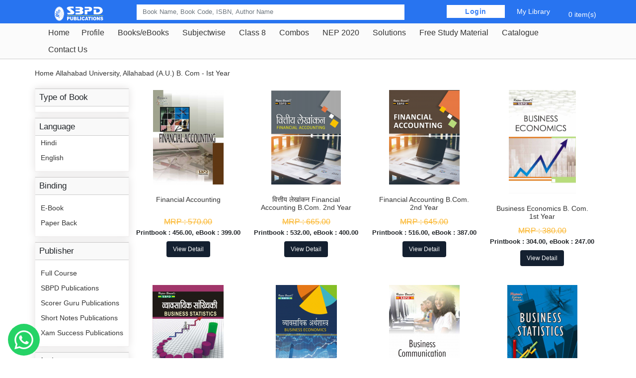

--- FILE ---
content_type: text/html; charset=utf-8
request_url: https://www.sahityabhawan.com/category/b-com-ist-year-352.html
body_size: 198960
content:

<!DOCTYPE html>

<html>

<head>

<meta http-equiv="Content-Type" content="text/html; charset=utf-8" />

<meta http-equiv="Content-Language" content="hi" />

<meta http-equiv="Content-Type" content="text/html; charset=utf-8" />
<meta name="viewport" content="width=device-width, initial-scale=1">
<link rel="stylesheet" type="text/css" href="/css/bootstrap.min.css" />
<link rel="stylesheet" type="text/css" href="/css/style-sbpd.css" />
  <script src="https://ajax.googleapis.com/ajax/libs/jquery/3.5.1/jquery.min.js"></script>
<script type="text/javascript" src="/js/bootstrap.min.js"></script>
<script src='https://kit.fontawesome.com/a076d05399.js'></script>

<script>
$(window).scroll(function(){
  var sticky = $('header'),
      scroll = $(window).scrollTop();

  if (scroll >= 100) sticky.addClass('fixed');
  else sticky.removeClass('fixed');
});

</script>

<!-- Global site tag (gtag.js) - Google Analytics -->
<script async src="
https://www.googletagmanager.com/gtag/js?id=UA-91415595-1"></script>
<script>
  window.dataLayer = window.dataLayer || [];
  function gtag(){dataLayer.push(arguments);}
  gtag('js', new Date());

  gtag('config', 'UA-91415595-1');
</script>

<meta name="google-site-verification" content="PLooHABhtgxJAYinMJxfW2xbz3s2dGwbiqEsCqRCMp8" />

<!-- Google Tag Manager -->
<script>(function(w,d,s,l,i){w[l]=w[l]||[];w[l].push({'gtm.start':
new Date().getTime(),event:'gtm.js'});var f=d.getElementsByTagName(s)[0],
j=d.createElement(s),dl=l!='dataLayer'?'&l='+l:'';j.async=true;j.src=
'https://www.googletagmanager.com/gtm.js?id='+i+dl;f.parentNode.insertBefore(j,f);
})(window,document,'script','dataLayer','GTM-59QDL8T');</script>
<!-- End Google Tag Manager -->


<!-- Google Tag Manager (noscript) -->
<noscript><iframe src="https://www.googletagmanager.com/ns.html?id=GTM-59QDL8T"
height="0" width="0" style="display:none;visibility:hidden"></iframe></noscript>
<!-- End Google Tag Manager (noscript) -->


<title>Buy Textbooks Allahabad University, Allahabad (A.U.) online at Best Prices in India @ sbpdpublications.com â€“ SBPD Publications Agra</title>

<meta name="description" content="Online shopping for Books from a great selection of Commerce, Arts, Science, Social Sciences, Mathematics, Accountancy, Business Studies, Taxation, Income Tax Books, Physics Books Chemistry, Law, Business and Finance and more at everyday low prices Allaha" />

<meta name="keywords" content= "Commerce Arts Science Social Sciences Mathematics Accountancy Business Studies Taxation Income Tax Books Physics Books Chemistry Law books sbpd publications agra books textbooks digitalbooks ebooks  Allahabad University, Allahabad (A.U.)" />

</head>



<body>

<header>


<div class="container">

<div class="row">

<div class="col-md-2 col-12 mobile-center"><div class="col-md-11 mt-2"><a href="/"><img src="/images/sbpd.svg" class=""/></a></div></div>

<div class="col-12 col-md-10 top-hed">



<!--<div class="col-8 col-md-8 text-right pr-0 mobile-hid">

Call Us: 09412258083   <a href="#">Write Us: sbpd.publications@gmail.com</a>

</div> -->



<div class="row">

<div class="col-md-7 col-12 mt-n01 pr-0">

<!--

<form action="/products.php" id="myform" autocomplete="off">

<input type="text" id="search-box" class="search_cls search-h" name="sid" placeholder="Search Anything you Want" />

<i class="fa fa-search iconserc" aria-hidden="true"></i>

</form>

-->

<form action="/products.php">

				        

<input id="search-box" required type="text" name="sid" width="20" class="search form-control" placeholder="Book Name, Book Code, ISBN, Author Name " />

 <button type="sumbit" class="subn-rd"><i class="fa fa-search"></i></button>

<div id="suggesstion-box"></div>

                    </form>

</div>

<div class="col-md-5 col-12 text-right pr-0" > 

<!------------------------------ -->


<div class="welced mtop-10 mt-15"><a href="#"  data-toggle="modal" data-target="#login-popup" class="logn-hed pd-bt"> Login </a>

 <span class="mor"></span><a data-toggle="modal" data-target="#login-popup" href="#"> 

<i class="fas fa-swatchbook" ></i> My Library</a>



	


<!-------------------->

</div>






<ul class="cart">


<li class="whish-toggle"><i class="fas fa-shopping-cart"></i> 0 item(s)


 <!--<div id="ajaxdata">

 

<div class="header-nav-item-3">

<div class="wishlist-dropdown" >

<div class="wishlist-top clearfix">

<a href="" class="black-btn"> My Cart</a>

</div>

<div class="wishlist-box-grp clearfix">



<div class="wishlist-box">



 

</div>



</div>

										

<div class="wishlist-botm clearfix">



<a href="/cart.php" class="black-btn">My Cart</a>

</div>

									

</div>

</div></div> -->



</li>



</ul>



</div>

</div>

</div>

</div>

</div>





<script>

$(document).ready(function(){

$('.whish-toggle').click(function(){

		$('.wishlist-dropdown').toggleClass('show-wishlist');

	});



	$(document).click(function(c) {

        $(".wishlist-dropdown").removeClass("show-wishlist")

    });

    $(".whish-toggle, .wishlist-dropdown").click(function(c) {

        c.stopPropagation()

    });		





$('.lig-dropd').click(function(){

		$('.porf-toph').toggleClass('show-ul');

	});



	$(document).click(function(c) {

        $(".porf-toph").removeClass("show-ul")

    });

    $(".lig-dropd, .porf-toph").click(function(c) {

        c.stopPropagation()

    });		





		

});



    </script>

<script>

$(document).ready(function(){

	

	$("#search-box").keyup(function(){

		//alert("11111");

		$.ajax({

			

		type: "POST",

		

		url: "http://sahityabhawan.com/auto_complete_ajax.php",

		

		data:'keyword='+$(this).val(),

		beforeSend: function(){

			minLength: 2,

			$("#search-box").css("background","#FFF url(LoaderIcon.gif) no-repeat 165px");

		},

		success: function(data){

			$("#suggesstion-box").show();

			$("#suggesstion-box").html(data);

			$("#search-box").css("background","#FFF");

		}

		});

	});

});



function selectCountry(val) {

$("#search-box").val(val);

$("#suggesstion-box").hide();

}

</script> 



<script>

 $(function () {

  $('.ch_menu .et-right').click(function() {

    $(this).addClass('actived');

}), function() { 

    $(this).removeClass('actived');

};







  $(".et-right").click(function(){

    

    var target = $(this).parent().children(".main_smenu");

    $(target).toggle();

  });





});







</script>






 <!-- nav start -->



   <div class="container-fluid pleft pright mainmenuar">         
<div class="container">

<div class="col-lg-12 col-md-12 col-sm-12 col-xs-12 pleft pright">

<div id="navbar">    

  <nav class="navbar navbar-default navbar-static-top" role="navigation">

            <div class="navbar-header">

                <button type="button" class="navbar-toggle" data-toggle="collapse" data-target="#navbar-collapse-1">
  <span class="sr-only">Toggle navigation</span>
                    <span class="icon-bar"></span>
                    <span class="icon-bar"></span>
                    <span class="icon-bar"></span>
                </button><a class="navbar-brand" href="/">Home</a>

            </div>

            

            <div class="collapse navbar-collapse" id="navbar-collapse-1">

                <ul class="nav navbar-nav">

<li class="active"><a href="/" class="active">Home</a></li>
<li>Profile<i class="fa fa-angle-down tphd" aria-hidden="true"></i><ul>
<li><a href="/pages/overview.html">Overview</a></li>
<li><a href="/pages/infrastructure.html">Infrastructure</a></li>
<li><a href="/pages/our-authors.html">Our Authors</a></li>
<li><a href="/career.php">Careers</a></li>
</ul>
</li>
                    
                    

             <li><a href='/category/books-63.html'>Books/eBooks</a> <a href='#'class='tphd'><i class='fa fa-angle-down' aria-hidden='true'></i></a><ul class='main_smenu'><li class='noch'><a href='/category/tax-and-law-136.html'>Tax and Law</a><ul class='main_smenu'></ul></li><li class='noch'><a href='/category/school-books-59.html'>School Books</a><ul class='main_smenu'><li class='noch'><a href='/category/cbse-board-1327.html'>CBSE Board</a><ul class='main_smenu'><li class='noch'><a href='/category/class-9-1667.html'>Class 9</a><ul class='main_smenu'></ul></li><li class='noch'><a href='/category/class-10-1668.html'>Class 10</a><ul class='main_smenu'></ul></li><li class='noch'><a href='/category/class-11-1328.html'>Class 11</a><ul class='main_smenu'></ul></li><li class='noch'><a href='/category/class-12-1329.html'>Class 12</a><ul class='main_smenu'></ul></li></ul></li><li class='noch'><a href='/category/bihar-board-78.html'>Bihar Board</a><ul class='main_smenu'><li class='noch'><a href='/category/class-9-154.html'>Class 9</a><ul class='main_smenu'></ul></li><li class='noch'><a href='/category/class-11-156.html'>          Class 11</a><ul class='main_smenu'></ul></li><li class='noch'><a href='/category/class-12-157.html'>Class 12</a><ul class='main_smenu'></ul></li></ul></li><li class='noch'><a href='/category/jharkhand-board-77.html'>Jharkhand Board</a><ul class='main_smenu'><li class='noch'><a href='/category/class-9-166.html'>      Class 9</a><ul class='main_smenu'></ul></li><li class='noch'><a href='/category/class-10-168.html'>Class 10</a><ul class='main_smenu'></ul></li><li class='noch'><a href='/category/class-11-477.html'>  Class 11</a><ul class='main_smenu'></ul></li><li class='noch'><a href='/category/class-12-169.html'>Class 12</a><ul class='main_smenu'></ul></li></ul></li><li class='noch'><a href='/category/uttar-pradesh-board-80.html'>Uttar Pradesh Board</a><ul class='main_smenu'><li class='noch'><a href='/category/class-9-174.html'>Class 9</a><ul class='main_smenu'></ul></li><li class='noch'><a href='/category/class-10-175.html'>Class 10</a><ul class='main_smenu'></ul></li><li class='noch'><a href='/category/class-11-177.html'>Class 11</a><ul class='main_smenu'></ul></li><li class='noch'><a href='/category/class-12-176.html'>Class 12</a><ul class='main_smenu'></ul></li></ul></li><li class='noch'><a href='/category/madhya-pradesh-board-91.html'>Madhya Pradesh Board</a><ul class='main_smenu'><li class='noch'><a href='/category/class-5-1563.html'>Class 5</a><ul class='main_smenu'></ul></li><li class='noch'><a href='/category/class-9-171.html'>Class 9</a><ul class='main_smenu'></ul></li><li class='noch'><a href='/category/class-10-170.html'>Class 10</a><ul class='main_smenu'></ul></li><li class='noch'><a href='/category/class-11-172.html'>Class 11</a><ul class='main_smenu'></ul></li><li class='noch'><a href='/category/class-12-173.html'>Class 12</a><ul class='main_smenu'></ul></li><li class='noch'><a href='/category/-1745.html'>Class 7</a><ul class='main_smenu'></ul></li><li class='noch'><a href='/category/class-8-1747.html'>Class 8</a><ul class='main_smenu'></ul></li><li class='noch'><a href='/category/class-6-1744.html'>Class 6</a><ul class='main_smenu'></ul></li><li class='noch'><a href='/category/practical-lab-manual-1621.html'>Practical Lab Manual & Project Work</a><ul class='main_smenu'></ul></li></ul></li><li class='noch'><a href='/category/chhattisgarh-board-153.html'>Chhattisgarh Board</a><ul class='main_smenu'><li class='noch'><a href='/category/class-10-1536.html'>Class 10</a><ul class='main_smenu'></ul></li><li class='noch'><a href='/category/class-11-164.html'>Class 11</a><ul class='main_smenu'></ul></li><li class='noch'><a href='/category/class-12-165.html'>Class 12</a><ul class='main_smenu'></ul></li></ul></li><li class='noch'><a href='/category/uttarakhand-board-79.html'>Uttarakhand Board</a><ul class='main_smenu'><li class='noch'><a href='/category/class-9-182.html'>Class 9</a><ul class='main_smenu'></ul></li><li class='noch'><a href='/category/class-10-183.html'>Class 10</a><ul class='main_smenu'></ul></li><li class='noch'><a href='/category/class-11-184.html'>Class 11</a><ul class='main_smenu'></ul></li><li class='noch'><a href='/category/class-12-185.html'>Class 12</a><ul class='main_smenu'></ul></li></ul></li></ul></li><li class='noch'><a href='/category/college-books-60.html'>College Books</a><ul class='main_smenu'><li class='noch'><a href='/category/universities-of-bihar-81.html'>Universities of Bihar</a><ul class='main_smenu'><li class='noch'><a href='/category/babasaheb-bhim-rao-ambedkar-bihar-university-muzaffarpur-brau-103.html'>Babasaheb Bhim Rao Ambedkar Bihar University, Muzaffarpur (B.R.A.U.)</a><ul class='main_smenu'><li class='noch'><a href='/category/b-com-ist-year-234.html'>B. Com. - Ist Year</a><ul class='main_smenu'></ul></li><li class='noch'><a href='/category/b-com-iind-year-235.html'>B. Com. - IInd Year</a><ul class='main_smenu'></ul></li><li class='noch'><a href='/category/b-com-iiird-year-236.html'> B. Com. - IIIrd Year</a><ul class='main_smenu'></ul></li><li class='noch'><a href='/category/m-com-semester-i-243.html'>M. Com. Semester - I</a><ul class='main_smenu'></ul></li><li class='noch'><a href='/category/m-com-semester-ii-244.html'>M. Com. Semester - II</a><ul class='main_smenu'></ul></li><li class='noch'><a href='/category/m-com-semester-iii-890.html'>M. Com. Semester - III</a><ul class='main_smenu'></ul></li><li class='noch'><a href='/category/m-com-semester-iv-891.html'>M. Com. Semester - IV</a><ul class='main_smenu'></ul></li><li class='noch'><a href='/category/b-a-ist-year-237.html'>  B. A. - Ist Year</a><ul class='main_smenu'></ul></li><li class='noch'><a href='/category/b-a-iind-year-238.html'>  B. A. - IInd Year</a><ul class='main_smenu'></ul></li><li class='noch'><a href='/category/b-a-iiird-year-239.html'>  B. A. - IIIrd Year</a><ul class='main_smenu'></ul></li><li class='noch'><a href='/category/m-a-semester-i-892.html'>M. A. Semester - I</a><ul class='main_smenu'></ul></li><li class='noch'><a href='/category/m-a-semester-ii-893.html'>M. A. Semester - II</a><ul class='main_smenu'></ul></li><li class='noch'><a href='/category/m-a-semester-iii-894.html'>M. A. Semester - III</a><ul class='main_smenu'></ul></li><li class='noch'><a href='/category/m-a-semester-iv-895.html'>M. A. Semester - IV</a><ul class='main_smenu'></ul></li><li class='noch'><a href='/category/bba-semester-ist-1306.html'>B.B.A. Semester - I </a><ul class='main_smenu'></ul></li><li class='noch'><a href='/category/bba-semester-ii-1307.html'>B.B.A. Semester - II</a><ul class='main_smenu'></ul></li><li class='noch'><a href='/category/b.b.a.-semester-iii-1308.html'>B.B.A. Semester - III</a><ul class='main_smenu'></ul></li><li class='noch'><a href='/category/bba-semester-iv-1309.html'>B.B.A. Semester - IV</a><ul class='main_smenu'></ul></li><li class='noch'><a href='/category/bba-semester-v-1310.html'>B.B.A. Semester - V</a><ul class='main_smenu'></ul></li><li class='noch'><a href='/category/bba-semester-vi-1311.html'>B.B.A. Semester - VI</a><ul class='main_smenu'></ul></li></ul></li><li class='noch'><a href='/category/bhupendra-narayan-mandal-university-madhepura-104.html'>Bhupendra Narayan Mandal University, Madhepura</a><ul class='main_smenu'><li class='noch'><a href='/category/b-com-ist-year-245.html'>B. Com. - Ist Year</a><ul class='main_smenu'></ul></li><li class='noch'><a href='/category/b-com-iind-year-246.html'>B. Com. - IInd Year</a><ul class='main_smenu'></ul></li><li class='noch'><a href='/category/b-com-iiird-year-247.html'>B. Com. - IIIrd Year</a><ul class='main_smenu'></ul></li><li class='noch'><a href='/category/b-b-a-ist-year-251.html'>B. B. A - Ist Year</a><ul class='main_smenu'></ul></li><li class='noch'><a href='/category/b-b-a-iind-year-252.html'>B. B. A. - IInd Year</a><ul class='main_smenu'></ul></li><li class='noch'><a href='/category/b-b-a-iiird-year-898.html'>B. B. A.  - IIIrd Year</a><ul class='main_smenu'></ul></li><li class='noch'><a href='/category/m-com-semester-i-899.html'>M. Com. Semester - I</a><ul class='main_smenu'></ul></li><li class='noch'><a href='/category/m-com-semester-ii-900.html'>M. Com. Semester - II</a><ul class='main_smenu'></ul></li><li class='noch'><a href='/category/m-com-semester-iii-901.html'>M. Com. Semester - III</a><ul class='main_smenu'></ul></li><li class='noch'><a href='/category/m-com-semester-iv-902.html'>M. Com. Semester - IV</a><ul class='main_smenu'></ul></li><li class='noch'><a href='/category/b-a-ist-year-248.html'>B. A. - Ist Year</a><ul class='main_smenu'></ul></li><li class='noch'><a href='/category/b-a-iind-year-249.html'>B. A. - IInd Year</a><ul class='main_smenu'></ul></li><li class='noch'><a href='/category/b-a-iiird-year-250.html'>B. A. - IIIrd Year</a><ul class='main_smenu'></ul></li><li class='noch'><a href='/category/m-a-semester-i-903.html'>M. A. Semester - I</a><ul class='main_smenu'></ul></li><li class='noch'><a href='/category/m-a-semester-ii-904.html'>M. A. Semester - II</a><ul class='main_smenu'></ul></li><li class='noch'><a href='/category/m-a-semester-iii-905.html'>M. A. Semester - III</a><ul class='main_smenu'></ul></li><li class='noch'><a href='/category/m-a-semester-iv-906.html'>M. A. Semester - IV</a><ul class='main_smenu'></ul></li></ul></li><li class='noch'><a href='/category/jai-prakash-vishwavidyalaya-chapra-jpv-105.html'>Jai Prakash Vishwavidyalaya, Chapra (J.P.V.)</a><ul class='main_smenu'><li class='noch'><a href='/category/b-com-ist-year-253.html'>B. Com. - Ist Year</a><ul class='main_smenu'></ul></li><li class='noch'><a href='/category/b-com-iind-year-254.html'>B. Com. - IInd Year</a><ul class='main_smenu'></ul></li><li class='noch'><a href='/category/b-com-iiird-year-255.html'>B. Com. - IIIrd Year</a><ul class='main_smenu'></ul></li><li class='noch'><a href='/category/b-b-a-ist-year-256.html'>B. B. A. - Ist Year</a><ul class='main_smenu'></ul></li><li class='noch'><a href='/category/b-b-a-iind-year-907.html'>B. B. A. - IInd Year</a><ul class='main_smenu'></ul></li><li class='noch'><a href='/category/b-b-a-iiird-year-908.html'>B. B. A. - IIIrd Year</a><ul class='main_smenu'></ul></li><li class='noch'><a href='/category/m-com-semester-i-909.html'>M. Com. Semester - I</a><ul class='main_smenu'></ul></li><li class='noch'><a href='/category/m-com-semester-ii-910.html'>M. Com. Semester - II</a><ul class='main_smenu'></ul></li><li class='noch'><a href='/category/m-com-semester-iii-911.html'>M. Com. Semester - III</a><ul class='main_smenu'></ul></li><li class='noch'><a href='/category/m-com-semester-iv-912.html'>M. Com. Semester - IV</a><ul class='main_smenu'></ul></li><li class='noch'><a href='/category/b-a-ist-year-257.html'>B. A. - Ist Year</a><ul class='main_smenu'></ul></li><li class='noch'><a href='/category/b-a-iind-year-258.html'>B. A. - IInd Year</a><ul class='main_smenu'></ul></li><li class='noch'><a href='/category/b-a-iiird-year-259.html'>B. A. - IIIrd Year</a><ul class='main_smenu'></ul></li><li class='noch'><a href='/category/m-a-semester-i-913.html'>M. A. Semester - I</a><ul class='main_smenu'></ul></li><li class='noch'><a href='/category/m-a-semester-ii-914.html'>M. A. Semester - II</a><ul class='main_smenu'></ul></li><li class='noch'><a href='/category/m-a-semester-iii-915.html'>M. A. Semester - III</a><ul class='main_smenu'></ul></li><li class='noch'><a href='/category/m-a-semester-iv-916.html'>M. A. Semester - IV</a><ul class='main_smenu'></ul></li></ul></li><li class='noch'><a href='/category/lalit-narayan-mithila-university-darbhanga-lnmu-106.html'>Lalit Narayan Mithila University, Darbhanga (L.N.M.U.)</a><ul class='main_smenu'><li class='noch'><a href='/category/b-com-ist-year-277.html'>B. Com. - Ist Year</a><ul class='main_smenu'></ul></li><li class='noch'><a href='/category/b-com-iind-year-278.html'>B. Com. - IInd Year</a><ul class='main_smenu'></ul></li><li class='noch'><a href='/category/b-com-iiird-year-279.html'>B. Com. - IIIrd Year</a><ul class='main_smenu'></ul></li><li class='noch'><a href='/category/b-b-a-ist-year-280.html'>B. B. A. - Ist Year</a><ul class='main_smenu'></ul></li><li class='noch'><a href='/category/b-b-a-iind-year-281.html'>B. B. A. - IInd Year</a><ul class='main_smenu'></ul></li><li class='noch'><a href='/category/b-b-a-iiird-year-282.html'>B. B. A. - IIIrd Year</a><ul class='main_smenu'></ul></li><li class='noch'><a href='/category/m-com-semester-i-286.html'>M. Com. Semester - I</a><ul class='main_smenu'></ul></li><li class='noch'><a href='/category/m-com-semester-ii-287.html'>M. Com Semester - II</a><ul class='main_smenu'></ul></li><li class='noch'><a href='/category/m-com-semester-iii-288.html'>M. Com. Semester - III</a><ul class='main_smenu'></ul></li><li class='noch'><a href='/category/m-com-semester-iv-289.html'>M. Com. Semester - IV</a><ul class='main_smenu'></ul></li><li class='noch'><a href='/category/b-a-ist-year-283.html'>B. A. - Ist Year</a><ul class='main_smenu'></ul></li><li class='noch'><a href='/category/b-a-iind-year-284.html'>B. A. - IInd Year</a><ul class='main_smenu'></ul></li><li class='noch'><a href='/category/b-a-iiird-year-285.html'>B. A. - IIIrd Year</a><ul class='main_smenu'></ul></li><li class='noch'><a href='/category/m-a-semester-i-917.html'>M. A. Semester - I</a><ul class='main_smenu'></ul></li><li class='noch'><a href='/category/m-a-semester-ii-918.html'>M. A. Semester - II</a><ul class='main_smenu'></ul></li><li class='noch'><a href='/category/m-a-semester-iii-919.html'>M. A. Semester - III</a><ul class='main_smenu'></ul></li><li class='noch'><a href='/category/m-a-semester-iv-920.html'>M. A. Semester - IV</a><ul class='main_smenu'></ul></li></ul></li><li class='noch'><a href='/category/magadh-university-bodh-gaya-bihar-107.html'>Magadh University, Bodh Gaya (Bihar)</a><ul class='main_smenu'><li class='noch'><a href='/category/b-com-ist-year-226.html'>B. Com. - Ist Year</a><ul class='main_smenu'></ul></li><li class='noch'><a href='/category/b-com-iind-year-227.html'>B. Com. - IInd Year</a><ul class='main_smenu'></ul></li><li class='noch'><a href='/category/b-com-iiird-year-228.html'>B. Com. - IIIrd Year</a><ul class='main_smenu'></ul></li><li class='noch'><a href='/category/b-b-a-ist-year-232.html'>B. B. A. - Ist Year</a><ul class='main_smenu'></ul></li><li class='noch'><a href='/category/b-b-a-iind-year-233.html'>B. B. A. - IInd Year</a><ul class='main_smenu'></ul></li><li class='noch'><a href='/category/b-b-a-iiird-year-921.html'>B. B. A. - IIIrd Year</a><ul class='main_smenu'></ul></li><li class='noch'><a href='/category/m-com-semester-i-922.html'>M. Com. Semester - I</a><ul class='main_smenu'></ul></li><li class='noch'><a href='/category/m-com-semester-ii-923.html'>M. Com Semester - II</a><ul class='main_smenu'></ul></li><li class='noch'><a href='/category/m-com-semester-iii-924.html'>M. Com. Semester - III</a><ul class='main_smenu'></ul></li><li class='noch'><a href='/category/m-com-semester-iv-925.html'>M. Com. Semester - IV</a><ul class='main_smenu'></ul></li><li class='noch'><a href='/category/b-a-ist-year-229.html'>B. A. - Ist Year</a><ul class='main_smenu'></ul></li><li class='noch'><a href='/category/b-a-iind-year-231.html'>B. A. - IInd Year</a><ul class='main_smenu'></ul></li><li class='noch'><a href='/category/b-a-iiird-year-230.html'>B. A. - IIIrd Year</a><ul class='main_smenu'></ul></li><li class='noch'><a href='/category/m-a-semester-i-926.html'>M. A. Semester - I</a><ul class='main_smenu'></ul></li><li class='noch'><a href='/category/m-a-semester-ii-927.html'>M. A. Semester - II</a><ul class='main_smenu'></ul></li><li class='noch'><a href='/category/m-a-semester-iii-928.html'>M. A. Semester - III</a><ul class='main_smenu'></ul></li><li class='noch'><a href='/category/m-a-semester-iv-929.html'>M. A. Semester - IV</a><ul class='main_smenu'></ul></li></ul></li><li class='noch'><a href='/category/patna-university-patna-patna-108.html'>Patna University, Patna (Patna)</a><ul class='main_smenu'><li class='noch'><a href='/category/b-com-ist-year-217.html'>B. Com. - Ist Year</a><ul class='main_smenu'></ul></li><li class='noch'><a href='/category/b-com-iind-year-218.html'>B. Com. - IInd Year</a><ul class='main_smenu'></ul></li><li class='noch'><a href='/category/b.-com-ist-semester-1503.html'>B. Com Ist Semester</a><ul class='main_smenu'></ul></li><li class='noch'><a href='/category/ba-ist-semester-1498.html'>BA Ist Semester </a><ul class='main_smenu'></ul></li><li class='noch'><a href='/category/b.com-semester-ii-1482.html'>B.Com Semester II</a><ul class='main_smenu'></ul></li><li class='noch'><a href='/category/b-com-iiird-year-219.html'>B. Com. - IIIrd Year</a><ul class='main_smenu'></ul></li><li class='noch'><a href='/category/b-b-a-ist-year-223.html'>B. B. A. - Ist Year</a><ul class='main_smenu'></ul></li><li class='noch'><a href='/category/b-b-a-iind-year-224.html'>B. B. A. - IInd Year</a><ul class='main_smenu'></ul></li><li class='noch'><a href='/category/b-b-a-iiird-year-225.html'>B. B. A. - IIIrd Year</a><ul class='main_smenu'></ul></li><li class='noch'><a href='/category/m-com-semester-i-930.html'>M. Com. Semester - I</a><ul class='main_smenu'></ul></li><li class='noch'><a href='/category/m-com-semester-ii-933.html'>M. Com Semester - II</a><ul class='main_smenu'></ul></li><li class='noch'><a href='/category/m-com-semester-iii-932.html'>M. Com. Semester - III</a><ul class='main_smenu'></ul></li><li class='noch'><a href='/category/m-com-semester-iv-934.html'>M. Com. Semester - IV</a><ul class='main_smenu'></ul></li><li class='noch'><a href='/category/b-a-ist-year-220.html'>B. A. - Ist Year</a><ul class='main_smenu'></ul></li><li class='noch'><a href='/category/b-a-iind-year-221.html'>B. A. - IInd Year</a><ul class='main_smenu'></ul></li><li class='noch'><a href='/category/b-a-iiird-year-222.html'>B. A. - IIIrd Year</a><ul class='main_smenu'></ul></li><li class='noch'><a href='/category/m-a-semester-i-935.html'>M. A. Semester - I</a><ul class='main_smenu'></ul></li><li class='noch'><a href='/category/m-a-semester-ii-936.html'>M. A. Semester - II</a><ul class='main_smenu'></ul></li><li class='noch'><a href='/category/m-a-semester-iii-937.html'>M. A. Semester - III</a><ul class='main_smenu'></ul></li><li class='noch'><a href='/category/m-a-semester-iv-938.html'>M. A. Semester - IV</a><ul class='main_smenu'></ul></li></ul></li><li class='noch'><a href='/category/tilka-manjhi-bhagalpur-university-bhagalpur-tmbu-109.html'>Tilka Manjhi Bhagalpur University, Bhagalpur (T.M.B.U.)</a><ul class='main_smenu'><li class='noch'><a href='/category/b-com-ist-year-260.html'>B. Com. - Ist Year</a><ul class='main_smenu'></ul></li><li class='noch'><a href='/category/b-com-iind-year-261.html'>B. Com. - IInd Year</a><ul class='main_smenu'></ul></li><li class='noch'><a href='/category/b-com-iiird-year-262.html'>B. Com. - IIIrd Year</a><ul class='main_smenu'></ul></li><li class='noch'><a href='/category/b-b-a-ist-year-266.html'>B. B. A. - Ist Year</a><ul class='main_smenu'></ul></li><li class='noch'><a href='/category/b-b-a-iind-year-268.html'>B. B. A. - IInd Year</a><ul class='main_smenu'></ul></li><li class='noch'><a href='/category/b-b-a-iiird-year-267.html'>B. B. A. - IIIrd Year</a><ul class='main_smenu'></ul></li><li class='noch'><a href='/category/m-com-semester-i-939.html'>M. Com. Semester - I</a><ul class='main_smenu'></ul></li><li class='noch'><a href='/category/m-com-semester-ii-940.html'>M. Com. Semester - II</a><ul class='main_smenu'></ul></li><li class='noch'><a href='/category/m-com-semester-iii-941.html'>M. Com. Semester - III</a><ul class='main_smenu'></ul></li><li class='noch'><a href='/category/m-com-semester-iv-942.html'>M. Com. Semester - IV</a><ul class='main_smenu'></ul></li><li class='noch'><a href='/category/b-a-ist-year-263.html'>B. A. - Ist Year</a><ul class='main_smenu'></ul></li><li class='noch'><a href='/category/b-a-iind-year-264.html'>B. A. - IInd Year</a><ul class='main_smenu'></ul></li><li class='noch'><a href='/category/b-a-iiird-year-265.html'>B. A. - IIIrd Year</a><ul class='main_smenu'></ul></li><li class='noch'><a href='/category/m-a-semester-i-943.html'>M. A. Semester - I</a><ul class='main_smenu'></ul></li><li class='noch'><a href='/category/m-a-semester-ii-944.html'>M. A. Semester - II</a><ul class='main_smenu'></ul></li><li class='noch'><a href='/category/m-a-semester-iii-945.html'>M. A. Semester - III</a><ul class='main_smenu'></ul></li><li class='noch'><a href='/category/m-a-semester-iv-946.html'>M. A. Semester - IV</a><ul class='main_smenu'></ul></li></ul></li><li class='noch'><a href='/category/veer-kunwar-singh-university-arrah-vksu-110.html'>Veer Kunwar Singh University, Arrah (V.K.S.U.)</a><ul class='main_smenu'><li class='noch'><a href='/category/b-com-ist-year-269.html'>B. Com. - Ist Year</a><ul class='main_smenu'></ul></li><li class='noch'><a href='/category/b-com-iind-year-270.html'>B. Com. - IInd Year</a><ul class='main_smenu'></ul></li><li class='noch'><a href='/category/b-com-iiird-year-271.html'>B. Com. - IIIrd Year</a><ul class='main_smenu'></ul></li><li class='noch'><a href='/category/b-b-a-ist-year-275.html'>B. B. A. - Ist Year</a><ul class='main_smenu'></ul></li><li class='noch'><a href='/category/b-b-a-iind-year-276.html'>B. B. A. - IInd Year</a><ul class='main_smenu'></ul></li><li class='noch'><a href='/category/b-b-a-iiird-year-947.html'>B. B. A. - IIIrd Year</a><ul class='main_smenu'></ul></li><li class='noch'><a href='/category/m-com-semester-i-948.html'>M. Com. Semester - I</a><ul class='main_smenu'></ul></li><li class='noch'><a href='/category/m-com-semester-ii-949.html'>M. Com. Semester - II</a><ul class='main_smenu'></ul></li><li class='noch'><a href='/category/m-com-semester-iii-950.html'>M. Com. Semester - III</a><ul class='main_smenu'></ul></li><li class='noch'><a href='/category/m-com-semester-iv-951.html'>M. Com. Semester - IV</a><ul class='main_smenu'></ul></li><li class='noch'><a href='/category/b-a-ist-year-272.html'>B. A. - Ist Year</a><ul class='main_smenu'></ul></li><li class='noch'><a href='/category/b-a-iind-year-273.html'>B. A. - IInd Year</a><ul class='main_smenu'></ul></li><li class='noch'><a href='/category/b-a-iiird-year-274.html'>B. A. - IIIrd Year</a><ul class='main_smenu'></ul></li><li class='noch'><a href='/category/m-a-semester-i-952.html'>M. A. Semester - I</a><ul class='main_smenu'></ul></li><li class='noch'><a href='/category/m-a-semester-ii-953.html'>M. A. Semester - II</a><ul class='main_smenu'></ul></li><li class='noch'><a href='/category/m-a-semester-iii-954.html'>M. A. Semester - III</a><ul class='main_smenu'></ul></li><li class='noch'><a href='/category/m-a-semester-iv-955.html'>M. A. Semester - IV</a><ul class='main_smenu'></ul></li></ul></li><li class='noch'><a href='/category/purnea-university-purnea-1501.html'>Purnea University, Purnea</a><ul class='main_smenu'><li class='noch'><a href='/category/ba-ist-semester-1502.html'>BA Ist Semester </a><ul class='main_smenu'></ul></li><li class='noch'><a href='/category/b.-com-ist-semester-1504.html'>B. Com Ist Semester</a><ul class='main_smenu'></ul></li></ul></li><li class='noch'><a href='/category/patliputra-university-patna-1361.html'>Patliputra University (Patna)</a><ul class='main_smenu'><li class='noch'><a href='/category/bcom-ist-year-1362.html'>B. Com. - Ist Year</a><ul class='main_smenu'></ul></li><li class='noch'><a href='/category/ba-ist-semester-1500.html'>BA Ist Semester</a><ul class='main_smenu'></ul></li><li class='noch'><a href='/category/bcom-iind-year-1363.html'>B. Com. - IInd Year</a><ul class='main_smenu'></ul></li><li class='noch'><a href='/category/bcom-iiird-year-1364.html'>B. Com. - IIIrd Year</a><ul class='main_smenu'></ul></li><li class='noch'><a href='/category/bba-ist-year-1365.html'>B. B. A. - Ist Year</a><ul class='main_smenu'></ul></li><li class='noch'><a href='/category/bba-iind-year-1366.html'>B. B. A. - IInd Year</a><ul class='main_smenu'></ul></li><li class='noch'><a href='/category/bba-iiird-year-1367.html'>B. B. A. - IIIrd Year</a><ul class='main_smenu'></ul></li><li class='noch'><a href='/category/mcom-semester-1-1368.html'>M. Com. Semester - I</a><ul class='main_smenu'></ul></li><li class='noch'><a href='/category/mcom-semester-2-1369.html'>M. Com Semester - II</a><ul class='main_smenu'></ul></li><li class='noch'><a href='/category/mcom-semester-3-1370.html'>M. Com. Semester - III</a><ul class='main_smenu'></ul></li><li class='noch'><a href='/category/mcom-semester-4-1371.html'>M. Com. Semester - IV</a><ul class='main_smenu'></ul></li><li class='noch'><a href='/category/ba-ist-year-1372.html'>B. A. - Ist Year</a><ul class='main_smenu'></ul></li><li class='noch'><a href='/category/ba-iind-year-1373.html'>B. A. - IInd Year</a><ul class='main_smenu'></ul></li><li class='noch'><a href='/category/ba-iiird-year-1374.html'>B. A. - IIIrd Year</a><ul class='main_smenu'></ul></li><li class='noch'><a href='/category/ma-semester-ist-1375.html'>M. A. Semester - I</a><ul class='main_smenu'></ul></li><li class='noch'><a href='/category/ma-semester-iind-1376.html'>M. A. Semester - II</a><ul class='main_smenu'></ul></li><li class='noch'><a href='/category/ma-semester-iiird-1377.html'>M. A. Semester - III</a><ul class='main_smenu'></ul></li><li class='noch'><a href='/category/ma-semester-iv-1378.html'>M. A. Semester - IV</a><ul class='main_smenu'></ul></li></ul></li></ul></li><li class='noch'><a href='/category/universities-of-jharkhand-82.html'>Universities of Jharkhand</a><ul class='main_smenu'><li class='noch'><a href='/category/binod-bihari-mehto-koyalanchal-university-dhanbad-636.html'>Binod Bihari Mehto Koyalanchal University, Dhanbad</a><ul class='main_smenu'><li class='noch'><a href='/category/b.-com-semester-i-old-syllabus-1018.html'>B. Com Semester - I (OLD SYLLABUS)</a><ul class='main_smenu'></ul></li><li class='noch'><a href='/category/b-com-semester-ii-cbcs-1019.html'>B. Com Semester - II (CBCS)</a><ul class='main_smenu'></ul></li><li class='noch'><a href='/category/b-com-semester-iii-cbcs-1020.html'>B. Com Semester - III (CBCS)</a><ul class='main_smenu'></ul></li><li class='noch'><a href='/category/b-com-semester-iv-cbcs-1021.html'>B. Com Semester - IV (CBCS)</a><ul class='main_smenu'></ul></li><li class='noch'><a href='/category/b-com-semester-v-cbcs-1022.html'>B. Com Semester - V (CBCS)</a><ul class='main_smenu'></ul></li><li class='noch'><a href='/category/b-com-semester-vi-cbcs-1023.html'>B. Com Semester - VI (CBCS)</a><ul class='main_smenu'></ul></li><li class='noch'><a href='/category/b-b-a-semester-i-1024.html'>B. B. A Semester - I</a><ul class='main_smenu'></ul></li><li class='noch'><a href='/category/b-b-a-semester-ii-1025.html'>B. B. A. Semester - II</a><ul class='main_smenu'></ul></li><li class='noch'><a href='/category/b-b-a-semester-iii-1026.html'>B. B. A. Semester - III</a><ul class='main_smenu'></ul></li><li class='noch'><a href='/category/b-b-a-semester-iv-1027.html'>B. B. A. Semester - IV</a><ul class='main_smenu'></ul></li><li class='noch'><a href='/category/b-b-a-semester-v-1028.html'>B. B. A. Semester - V</a><ul class='main_smenu'></ul></li><li class='noch'><a href='/category/b-b-a-semester-vi-1029.html'>B. B. A. Semester - VI</a><ul class='main_smenu'></ul></li><li class='noch'><a href='/category/m-com-semester-i-1030.html'>M. Com Semester - I</a><ul class='main_smenu'></ul></li><li class='noch'><a href='/category/m-com-semester-ii-1031.html'>M. Com Semester - II</a><ul class='main_smenu'></ul></li><li class='noch'><a href='/category/m-com-semester-iii-1032.html'>M. Com Semester - III</a><ul class='main_smenu'></ul></li><li class='noch'><a href='/category/m-com-semester-iv-1033.html'>M. Com Semester - IV</a><ul class='main_smenu'></ul></li><li class='noch'><a href='/category/b-a-semester-i-cbcs-1034.html'>B. A Semester - I (CBCS)</a><ul class='main_smenu'></ul></li><li class='noch'><a href='/category/b-a-semester-ii-cbcs-1035.html'>B. A Semester - II (CBCS)</a><ul class='main_smenu'></ul></li><li class='noch'><a href='/category/b-a-semester-iii-cbcs-1036.html'>B. A Semester - III (CBCS)</a><ul class='main_smenu'></ul></li><li class='noch'><a href='/category/b-a-semester-iv-cbcs-1037.html'>B. A Semester - IV (CBCS)</a><ul class='main_smenu'></ul></li><li class='noch'><a href='/category/b-a-semester-v-cbcs-1038.html'>B. A Semester - V (CBCS)</a><ul class='main_smenu'></ul></li><li class='noch'><a href='/category/b-a-semester-vi-cbcs-1039.html'>B. A Semester - VI (CBCS)</a><ul class='main_smenu'></ul></li><li class='noch'><a href='/category/m-a-semester-i-1040.html'>M. A. Semester - I</a><ul class='main_smenu'></ul></li><li class='noch'><a href='/category/m-a-semester-ii-1041.html'>M. A. Semester - II</a><ul class='main_smenu'></ul></li><li class='noch'><a href='/category/m-a-semester-iii-1042.html'>M. A. Semester - III</a><ul class='main_smenu'></ul></li><li class='noch'><a href='/category/m-a-semester-iv-1043.html'>M. A. Semester - IV</a><ul class='main_smenu'></ul></li></ul></li><li class='noch'><a href='/category/jamshedpur-womens-college-jamshedpur-547.html'>Jamshedpur Women's College, Jamshedpur</a><ul class='main_smenu'><li class='noch'><a href='/category/b-com-semester-i-cbcs-548.html'>B. Com Semester - I (CBCS)</a><ul class='main_smenu'></ul></li><li class='noch'><a href='/category/b-com-semester-ii-cbcs-572.html'>B. Com Semester - II (CBCS)</a><ul class='main_smenu'></ul></li><li class='noch'><a href='/category/b-com-semester-iii-cbcs-592.html'>B. Com Semester - III (CBCS)</a><ul class='main_smenu'></ul></li><li class='noch'><a href='/category/b-com-semester-iv-cbcs-624.html'>B. Com Semester - IV (CBCS)</a><ul class='main_smenu'></ul></li><li class='noch'><a href='/category/b-com-semester-v-cbcs-668.html'>B. Com Semester - V (CBCS)</a><ul class='main_smenu'></ul></li><li class='noch'><a href='/category/b-com-semester-vi-cbcs-680.html'>B. Com Semester - VI (CBCS)</a><ul class='main_smenu'></ul></li></ul></li><li class='noch'><a href='/category/kolhan-university-chaibasa-ku-111.html'>Kolhan University, Chaibasa (K.U.)</a><ul class='main_smenu'><li class='noch'><a href='/category/b-com-semester-i-cbcs-546.html'>B. Com Semester - I (CBCS)</a><ul class='main_smenu'></ul></li><li class='noch'><a href='/category/b-com-semester-ii-cbcs-568.html'>B. Com Semester - II (CBCS)</a><ul class='main_smenu'></ul></li><li class='noch'><a href='/category/b-com-semester-iii-cbcs-591.html'>B. Com Semester - III (CBCS)</a><ul class='main_smenu'></ul></li><li class='noch'><a href='/category/b-com-semester-iv-cbcs-619.html'>B. Com Semester - IV (CBCS)</a><ul class='main_smenu'></ul></li><li class='noch'><a href='/category/b-com-semester-v-cbcs-678.html'>B. Com Semester - V (CBCS)</a><ul class='main_smenu'></ul></li><li class='noch'><a href='/category/b-com-semester-vi-cbcs-679.html'>B. Com Semester - VI (CBCS)</a><ul class='main_smenu'></ul></li><li class='noch'><a href='/category/b-b-a-semester-i-426.html'>B. B. A. Semester - I</a><ul class='main_smenu'></ul></li><li class='noch'><a href='/category/b-b-a-semester-ii-427.html'>B. B. A. Semester - II</a><ul class='main_smenu'></ul></li><li class='noch'><a href='/category/b-b-a-semester-iii-428.html'>B. B. A. Semester - III</a><ul class='main_smenu'></ul></li><li class='noch'><a href='/category/b-b-a-semester-iv-429.html'>B. B. A. Semester - IV</a><ul class='main_smenu'></ul></li><li class='noch'><a href='/category/b-b-a-semester-v-956.html'>B. B. A. Semester - V</a><ul class='main_smenu'></ul></li><li class='noch'><a href='/category/b-b-a-semester-vi-957.html'>B. B. A. Semester - VI</a><ul class='main_smenu'></ul></li><li class='noch'><a href='/category/m-com-semester-i-587.html'>M. Com. Semester - I</a><ul class='main_smenu'></ul></li><li class='noch'><a href='/category/m-com-semester-ii-585.html'>M. Com. Semester - II</a><ul class='main_smenu'></ul></li><li class='noch'><a href='/category/m-com-semester-iii-958.html'>M. Com. Semester - III</a><ul class='main_smenu'></ul></li><li class='noch'><a href='/category/m-com-semester-iv-959.html'>M. Com. Semester - IV</a><ul class='main_smenu'></ul></li><li class='noch'><a href='/category/b-a-semester-i-cbcs-552.html'>B. A. Semester - I (CBCS)</a><ul class='main_smenu'></ul></li><li class='noch'><a href='/category/b-a-semester-ii-cbcs-566.html'>B. A. Semester - II (CBCS)</a><ul class='main_smenu'></ul></li><li class='noch'><a href='/category/b-a-semester-iii-cbcs-621.html'>B. A. Semester - III (CBCS)</a><ul class='main_smenu'></ul></li><li class='noch'><a href='/category/b-a-semester-iv-cbcs-625.html'>B. A. Semester - IV (CBCS)</a><ul class='main_smenu'></ul></li><li class='noch'><a href='/category/b-a-semester-v-cbcs-663.html'>B. A. Semester - V (CBCS)</a><ul class='main_smenu'></ul></li><li class='noch'><a href='/category/b-a-semester-vi-cbcs-960.html'>B. A. Semester - VI (CBCS)</a><ul class='main_smenu'></ul></li><li class='noch'><a href='/category/m-a-semester-i-975.html'>M. A. Semester - I</a><ul class='main_smenu'></ul></li><li class='noch'><a href='/category/m-a-semester-ii-976.html'>M. A. Semester - II</a><ul class='main_smenu'></ul></li><li class='noch'><a href='/category/m-a-semester-iii-977.html'>M. A. Semester - III</a><ul class='main_smenu'></ul></li><li class='noch'><a href='/category/m-a-semester-iv-978.html'>M. A. Semester - IV</a><ul class='main_smenu'></ul></li></ul></li><li class='noch'><a href='/category/shyama-prasad-mukherjee-university-1380.html'>Dr. Shyama Prasad Mukherjee University</a><ul class='main_smenu'><li class='noch'><a href='/category/bcom-semester-ist-1381.html'>B. Com Semester - I</a><ul class='main_smenu'></ul></li><li class='noch'><a href='/category/bcom-semester-ii-1382.html'>B. Com Semester - II</a><ul class='main_smenu'></ul></li><li class='noch'><a href='/category/-1383.html'>B. Com Semester - III</a><ul class='main_smenu'></ul></li><li class='noch'><a href='/category/bcom-semester-iv-1384.html'>B. Com Semester - IV</a><ul class='main_smenu'></ul></li><li class='noch'><a href='/category/bcom-semester-v-1385.html'>B. Com Semester - V</a><ul class='main_smenu'></ul></li><li class='noch'><a href='/category/bcom-semester-vi-1386.html'>B. Com Semester - VI</a><ul class='main_smenu'></ul></li><li class='noch'><a href='/category/bba-ist-year-1387.html'>B. B. A Semester - I</a><ul class='main_smenu'></ul></li><li class='noch'><a href='/category/bba-semester-ii-1388.html'>B. B. A Semester - II</a><ul class='main_smenu'></ul></li><li class='noch'><a href='/category/bba-semester-iii-1389.html'>B. B. A Semester - III</a><ul class='main_smenu'></ul></li><li class='noch'><a href='/category/bba-semester-iv-1390.html'>B. B. A Semester - IV</a><ul class='main_smenu'></ul></li><li class='noch'><a href='/category/bba-semester-v-1391.html'>B. B. A Semester - V</a><ul class='main_smenu'></ul></li><li class='noch'><a href='/category/bba-semester-vi-1392.html'>B. B. A Semester - VI</a><ul class='main_smenu'></ul></li><li class='noch'><a href='/category/mcom-semester-i-1393.html'>M. Com Semester - I</a><ul class='main_smenu'></ul></li><li class='noch'><a href='/category/mcom-semester-ii-1394.html'>M. Com. Semester - II</a><ul class='main_smenu'></ul></li><li class='noch'><a href='/category/mcom-semester-iii-1395.html'>M. Com. Semester - III</a><ul class='main_smenu'></ul></li><li class='noch'><a href='/category/mcom-semester-iv-1396.html'>M. Com. Semester - IV</a><ul class='main_smenu'></ul></li><li class='noch'><a href='/category/ba-semester-i-1397.html'>B. A. Semester - I</a><ul class='main_smenu'></ul></li><li class='noch'><a href='/category/ba-second-semester-iind-1398.html'>B. A. Semester - II</a><ul class='main_smenu'></ul></li><li class='noch'><a href='/category/ba-semester-iii-1399.html'>B. A. Semester - III</a><ul class='main_smenu'></ul></li><li class='noch'><a href='/category/ba-semster-iv-1400.html'>B. A. Semester - IV</a><ul class='main_smenu'></ul></li><li class='noch'><a href='/category/ba-semester-v-1401.html'>B. A. Semester - V</a><ul class='main_smenu'></ul></li><li class='noch'><a href='/category/ba-semester-vi-1402.html'>B. A. Semester - VI</a><ul class='main_smenu'></ul></li><li class='noch'><a href='/category/ma-semester-i-1403.html'>M. A. Semester - I</a><ul class='main_smenu'></ul></li><li class='noch'><a href='/category/m.-a.-semster-ii-1404.html'> M. A. Semester - II</a><ul class='main_smenu'></ul></li><li class='noch'><a href='/category/ma-semester-iiird-1405.html'>M. A. Semester - III</a><ul class='main_smenu'></ul></li><li class='noch'><a href='/category/ma-semester-iv-1406.html'>M. A. Semester - IV</a><ul class='main_smenu'></ul></li><li class='noch'><a href='/category/ma-semester-iv-1407.html'>M. A. Semester - V</a><ul class='main_smenu'></ul></li><li class='noch'><a href='/category/ma-semester-vi-1408.html'>M. A. Semester - VI</a><ul class='main_smenu'></ul></li></ul></li><li class='noch'><a href='/category/neelamber-peetamber-university-daltonganj-palamu-npu-112.html'>Neelamber-Peetamber University, Daltonganj (Palamu) (N.P.U.)</a><ul class='main_smenu'><li class='noch'><a href='/category/b-com-semester-i-cbcs-665.html'>B. Com Semester - I (CBCS)</a><ul class='main_smenu'></ul></li><li class='noch'><a href='/category/b-com-semester-ii-cbcs-666.html'>B. Com Semester - II (CBCS)</a><ul class='main_smenu'></ul></li><li class='noch'><a href='/category/b-com-semester-iii-cbcs-961.html'>B. Com Semester - III (CBCS)</a><ul class='main_smenu'></ul></li><li class='noch'><a href='/category/b-com-semester-iv-cbcs-962.html'>B. Com Semester - IV (CBCS)</a><ul class='main_smenu'></ul></li><li class='noch'><a href='/category/b-com-semester-v-cbcs-963.html'>B. Com Semester - V (CBCS)</a><ul class='main_smenu'></ul></li><li class='noch'><a href='/category/b-com-semester-vi-cbcs-964.html'>B. Com Semester - VI (CBCS)</a><ul class='main_smenu'></ul></li><li class='noch'><a href='/category/b-b-a-semester-i-441.html'>B. B. A Semester - I</a><ul class='main_smenu'></ul></li><li class='noch'><a href='/category/b-b-a-semester-ii-442.html'>B. B. A Semester - II</a><ul class='main_smenu'></ul></li><li class='noch'><a href='/category/b-b-a-semester-iii-443.html'>B. B. A Semester - III</a><ul class='main_smenu'></ul></li><li class='noch'><a href='/category/b-b-a-semester-iv-965.html'>B. B. A Semester - IV</a><ul class='main_smenu'></ul></li><li class='noch'><a href='/category/b-b-a-semester-v-966.html'>B. B. A Semester - V</a><ul class='main_smenu'></ul></li><li class='noch'><a href='/category/b-b-a-semester-vi-967.html'>B. B. A Semester - VI</a><ul class='main_smenu'></ul></li><li class='noch'><a href='/category/m-com-semester-i-968.html'>M. Com. Semester - I</a><ul class='main_smenu'></ul></li><li class='noch'><a href='/category/m-com-semester-ii-969.html'>M. Com. Semester - II</a><ul class='main_smenu'></ul></li><li class='noch'><a href='/category/m-com-semester-iii-970.html'>M. Com. Semester - III</a><ul class='main_smenu'></ul></li><li class='noch'><a href='/category/m-com-semester-iv-971.html'>M. Com. Semester - IV</a><ul class='main_smenu'></ul></li><li class='noch'><a href='/category/b-a-semester-i-430.html'>B. A. Semester - I</a><ul class='main_smenu'></ul></li><li class='noch'><a href='/category/b-a-semester-ii-431.html'>B. A. Semester - II</a><ul class='main_smenu'></ul></li><li class='noch'><a href='/category/b-a-semester-iii-434.html'>B. A. Semester - III</a><ul class='main_smenu'></ul></li><li class='noch'><a href='/category/b-a-semester-iv-972.html'>B. A. Semester - IV</a><ul class='main_smenu'></ul></li><li class='noch'><a href='/category/b-a-semester-v-973.html'>B. A. Semester - V</a><ul class='main_smenu'></ul></li><li class='noch'><a href='/category/b-a-semester-vi-974.html'>B. A. Semester - VI</a><ul class='main_smenu'></ul></li><li class='noch'><a href='/category/m-a-semester-i-979.html'>M. A. Semester - I</a><ul class='main_smenu'></ul></li><li class='noch'><a href='/category/m-a-semester-ii-980.html'>M. A. Semester - II</a><ul class='main_smenu'></ul></li><li class='noch'><a href='/category/m-a-semester-iii-981.html'>M. A. Semester - III</a><ul class='main_smenu'></ul></li><li class='noch'><a href='/category/m-a-semester-iv-982.html'>M. A. Semester - IV</a><ul class='main_smenu'></ul></li></ul></li><li class='noch'><a href='/category/ranchi-university-ranchi-ru-113.html'>Ranchi University, Ranchi (R.U.)</a><ul class='main_smenu'><li class='noch'><a href='/category/compulsory-paper-ranchi-university-828.html'>Compulsory Paper [Ranchi University]</a><ul class='main_smenu'></ul></li><li class='noch'><a href='/category/b-com-semester-i-cbcs-449.html'>B. Com Semester - I (CBCS)</a><ul class='main_smenu'></ul></li><li class='noch'><a href='/category/b-com-semester-ii-cbcs-589.html'>B. Com Semester - II (CBCS)</a><ul class='main_smenu'></ul></li><li class='noch'><a href='/category/b-com-semester-iii-cbcs-590.html'>B. Com Semester - III (CBCS)</a><ul class='main_smenu'></ul></li><li class='noch'><a href='/category/b-com-semester-iv-cbcs-607.html'>B. Com Semester - IV (CBCS)</a><ul class='main_smenu'></ul></li><li class='noch'><a href='/category/b-com-semester-v-cbcs-608.html'>B. Com Semester - V (CBCS)</a><ul class='main_smenu'></ul></li><li class='noch'><a href='/category/b-com-semester-vi-cbcs-612.html'>B. Com Semester - VI (CBCS)</a><ul class='main_smenu'></ul></li><li class='noch'><a href='/category/b-b-a-semester-i-620.html'>B. B. A. Semester - I</a><ul class='main_smenu'></ul></li><li class='noch'><a href='/category/b-b-a-semester-ii-457.html'>B. B. A. Semester - II</a><ul class='main_smenu'></ul></li><li class='noch'><a href='/category/b-b-a-semester-iii-456.html'>B. B. A. Semester - III</a><ul class='main_smenu'></ul></li><li class='noch'><a href='/category/b-b-a-semester-iv-983.html'>B. B. A. Semester - IV</a><ul class='main_smenu'></ul></li><li class='noch'><a href='/category/b-b-a-semester-v-984.html'>B. B. A. Semester - V</a><ul class='main_smenu'></ul></li><li class='noch'><a href='/category/b-b-a-semester-vi-985.html'>B. B. A. Semester - VI</a><ul class='main_smenu'></ul></li><li class='noch'><a href='/category/m-com-semester-i-613.html'>M. Com Semester - I</a><ul class='main_smenu'></ul></li><li class='noch'><a href='/category/m-com-semester-ii-614.html'>M. Com Semester - II</a><ul class='main_smenu'></ul></li><li class='noch'><a href='/category/m-com-semester-iii-831.html'>M. Com Semester - III</a><ul class='main_smenu'></ul></li><li class='noch'><a href='/category/m-com-semester-iv-832.html'>M. Com Semester - IV</a><ul class='main_smenu'></ul></li><li class='noch'><a href='/category/b-a-semester-i-cbcs-444.html'>B. A. Semester - I (CBCS)</a><ul class='main_smenu'></ul></li><li class='noch'><a href='/category/b-a-semester-ii-cbcs-579.html'>B. A. Semester - II (CBCS)</a><ul class='main_smenu'></ul></li><li class='noch'><a href='/category/b-a-semester-iii-cbcs-583.html'>B. A. Semester - III (CBCS)</a><ul class='main_smenu'></ul></li><li class='noch'><a href='/category/b-a-semester-iv-cbcs-609.html'>B. A. Semester - IV (CBCS)</a><ul class='main_smenu'></ul></li><li class='noch'><a href='/category/b-a-semester-v-cbcs-610.html'>B. A. Semester - V (CBCS)</a><ul class='main_smenu'></ul></li><li class='noch'><a href='/category/b-a-semester-vi-cbcs-611.html'>B. A. Semester - VI (CBCS)</a><ul class='main_smenu'></ul></li><li class='noch'><a href='/category/m-a-semester-i-986.html'>M. A. Semester - I</a><ul class='main_smenu'></ul></li><li class='noch'><a href='/category/m-a-semester-ii-987.html'>M. A. Semester - II</a><ul class='main_smenu'></ul></li><li class='noch'><a href='/category/m-a-semester-iii-988.html'>M. A. Semester - III</a><ul class='main_smenu'></ul></li><li class='noch'><a href='/category/m-a-semester-iv-989.html'>M. A. Semester - IV</a><ul class='main_smenu'></ul></li></ul></li><li class='noch'><a href='/category/siddhu-kanhu-murmu-university-jharkhand-skmu-114.html'>Siddhu Kanhu Murmu University, Jharkhand (S.K.M.U.)</a><ul class='main_smenu'><li class='noch'><a href='/category/b-com-semester-i-cbcs-571.html'>B. Com Semester - I (CBCS)</a><ul class='main_smenu'></ul></li><li class='noch'><a href='/category/b-com-semester-ii-cbcs-570.html'>B. Com Semester - II (CBCS)</a><ul class='main_smenu'></ul></li><li class='noch'><a href='/category/b-com-semester-iii-cbcs-581.html'>B. Com Semester - III (CBCS)</a><ul class='main_smenu'></ul></li><li class='noch'><a href='/category/b-com-semester-iv-cbcs-634.html'>B. Com Semester - IV (CBCS)</a><ul class='main_smenu'></ul></li><li class='noch'><a href='/category/b-com-semester-v-cbcs-990.html'>B. Com Semester - V (CBCS)</a><ul class='main_smenu'></ul></li><li class='noch'><a href='/category/b-com-semester-vi-cbcs-991.html'>B. Com Semester - VI (CBCS)</a><ul class='main_smenu'></ul></li><li class='noch'><a href='/category/b-b-a-semester-i-470.html'>B. B. A Semester - I</a><ul class='main_smenu'></ul></li><li class='noch'><a href='/category/b-b-a-semester-ii-471.html'>B. B. A. Semester - II</a><ul class='main_smenu'></ul></li><li class='noch'><a href='/category/b-b-a-semester-iii-472.html'>B. B. A. Semester - III</a><ul class='main_smenu'></ul></li><li class='noch'><a href='/category/b-b-a-semester-iv-992.html'>B. B. A. Semester - IV</a><ul class='main_smenu'></ul></li><li class='noch'><a href='/category/b-b-a-semester-v-993.html'>B. B. A. Semester - V</a><ul class='main_smenu'></ul></li><li class='noch'><a href='/category/b-b-a-semester-vi-994.html'>B. B. A. Semester - VI</a><ul class='main_smenu'></ul></li><li class='noch'><a href='/category/m-com-semester-i-995.html'>M. Com Semester - I</a><ul class='main_smenu'></ul></li><li class='noch'><a href='/category/m-com-semester-ii-996.html'>M. Com Semester - II</a><ul class='main_smenu'></ul></li><li class='noch'><a href='/category/m-com-semester-iii-997.html'>M. Com Semester - III</a><ul class='main_smenu'></ul></li><li class='noch'><a href='/category/m-com-semester-iv-998.html'>M. Com Semester - IV</a><ul class='main_smenu'></ul></li><li class='noch'><a href='/category/b-a-semester-i-cbcs-544.html'>B. A. Semester - I (CBCS)</a><ul class='main_smenu'></ul></li><li class='noch'><a href='/category/b-a-semester-ii-cbcs-588.html'>B. A. Semester - II (CBCS)</a><ul class='main_smenu'></ul></li><li class='noch'><a href='/category/b-a-semester-iii-cbcs-593.html'>B. A. Semester - III (CBCS)</a><ul class='main_smenu'></ul></li><li class='noch'><a href='/category/b-a-semester-iv-cbcs-632.html'>B. A. Semester - IV (CBCS)</a><ul class='main_smenu'></ul></li><li class='noch'><a href='/category/b-a-semester-v-cbcs-664.html'>B. A. Semester - V (CBCS)</a><ul class='main_smenu'></ul></li><li class='noch'><a href='/category/b-a-semester-vi-cbcs-999.html'>B. A. Semester - VI (CBCS)</a><ul class='main_smenu'></ul></li><li class='noch'><a href='/category/m-a-semester-i-1000.html'>M. A. Semester - I</a><ul class='main_smenu'></ul></li><li class='noch'><a href='/category/m-a-semester-ii-1001.html'>M. A. Semester - II</a><ul class='main_smenu'></ul></li><li class='noch'><a href='/category/m-a-semester-iii-1002.html'>M. A. Semester - III</a><ul class='main_smenu'></ul></li><li class='noch'><a href='/category/m-a-semester-iv-1003.html'>M. A. Semester - IV</a><ul class='main_smenu'></ul></li></ul></li><li class='noch'><a href='/category/st-xaviers-college-ranchi-116.html'>St. Xavier's College, Ranchi</a><ul class='main_smenu'><li class='noch'><a href='/category/b-com-semester-i-cbcs-302.html'>B. Com Semester - I (CBCS)</a><ul class='main_smenu'></ul></li><li class='noch'><a href='/category/b-com-semester-ii-cbcs-303.html'>B. Com Semester - II (CBCS)</a><ul class='main_smenu'></ul></li><li class='noch'><a href='/category/b-com-semester-iii-cbcs-554.html'>B. Com Semester - III (CBCS)</a><ul class='main_smenu'></ul></li><li class='noch'><a href='/category/b-com-semester-iv-cbcs-555.html'>B. Com Semester - IV (CBCS)</a><ul class='main_smenu'></ul></li><li class='noch'><a href='/category/b-com-semester-v-cbcs-553.html'>B. Com Semester - V (CBCS)</a><ul class='main_smenu'></ul></li><li class='noch'><a href='/category/b-com-semester-vi-cbcs-582.html'>B. Com Semester - VI (CBCS)</a><ul class='main_smenu'></ul></li></ul></li><li class='noch'><a href='/category/vinoba-bhave-university-hazaribagh-vbu-115.html'>Vinoba Bhave University, Hazaribagh (V.B.U.)</a><ul class='main_smenu'><li class='noch'><a href='/category/b-com-semester-i-cbcs-290.html'>B. Com Semester - I (CBCS)</a><ul class='main_smenu'></ul></li><li class='noch'><a href='/category/b-com-semester-ii-cbcs-291.html'>B. Com Semester - II (CBCS)</a><ul class='main_smenu'></ul></li><li class='noch'><a href='/category/b-com-semester-iii-cbcs-292.html'>B. Com Semester - III (CBCS)</a><ul class='main_smenu'></ul></li><li class='noch'><a href='/category/b-com-semester-iv-cbcs-293.html'>B. Com Semester - IV (CBCS)</a><ul class='main_smenu'></ul></li><li class='noch'><a href='/category/b-com-semester-v-cbcs-294.html'>B. Com Semester - V (CBCS)</a><ul class='main_smenu'></ul></li><li class='noch'><a href='/category/b-com-semester-vi-cbcs-574.html'>B. Com Semester - VI (CBCS)</a><ul class='main_smenu'></ul></li><li class='noch'><a href='/category/b-b-a-semester-i-1004.html'>B. B. A Semester - I</a><ul class='main_smenu'></ul></li><li class='noch'><a href='/category/b-b-a-semester-ii-1005.html'>B. B. A. Semester - II</a><ul class='main_smenu'></ul></li><li class='noch'><a href='/category/b-b-a-semester-iii-1006.html'>B. B. A. Semester - III</a><ul class='main_smenu'></ul></li><li class='noch'><a href='/category/b-b-a-semester-iv-1007.html'>B. B. A. Semester - IV</a><ul class='main_smenu'></ul></li><li class='noch'><a href='/category/b-b-a-semester-v-1008.html'>B. B. A. Semester - V</a><ul class='main_smenu'></ul></li><li class='noch'><a href='/category/b-b-a-semester-vi-1009.html'>B. B. A. Semester - VI</a><ul class='main_smenu'></ul></li><li class='noch'><a href='/category/m-com-semester-i-1010.html'>M. Com Semester - I</a><ul class='main_smenu'></ul></li><li class='noch'><a href='/category/m-com-semester-ii-1011.html'>M. Com Semester - II</a><ul class='main_smenu'></ul></li><li class='noch'><a href='/category/m-com-semester-iii-1012.html'>M. Com Semester - III</a><ul class='main_smenu'></ul></li><li class='noch'><a href='/category/m-com-semester-iv-1013.html'>M. Com Semester - IV</a><ul class='main_smenu'></ul></li><li class='noch'><a href='/category/b-a-semester-i-cbcs-296.html'>B. A Semester - I (CBCS)</a><ul class='main_smenu'></ul></li><li class='noch'><a href='/category/b-a-semester-ii-cbcs-297.html'>B. A Semester - II (CBCS)</a><ul class='main_smenu'></ul></li><li class='noch'><a href='/category/b-a-semester-iii-cbcs-298.html'>B. A Semester - III (CBCS)</a><ul class='main_smenu'></ul></li><li class='noch'><a href='/category/b-a-semester-iv-cbcs-299.html'>B. A Semester - IV (CBCS)</a><ul class='main_smenu'></ul></li><li class='noch'><a href='/category/b-a-semester-v-cbcs-539.html'>B. A Semester - V (CBCS)</a><ul class='main_smenu'></ul></li><li class='noch'><a href='/category/b-a-semester-vi-cbcs-580.html'>B. A Semester - VI (CBCS)</a><ul class='main_smenu'></ul></li><li class='noch'><a href='/category/m-a-semester-i-1014.html'>M. A. Semester - I</a><ul class='main_smenu'></ul></li><li class='noch'><a href='/category/m-a-semester-ii-1015.html'>M. A. Semester - II</a><ul class='main_smenu'></ul></li><li class='noch'><a href='/category/m-a-semester-iii-1016.html'>M. A. Semester - III</a><ul class='main_smenu'></ul></li><li class='noch'><a href='/category/m-a-semester-iv-1017.html'>M. A. Semester - IV</a><ul class='main_smenu'></ul></li></ul></li></ul></li><li class='noch'><a href='/category/universities-of-uttar-pradesh-84.html'>Universities of  Uttar Pradesh</a><ul class='main_smenu'><li class='noch'><a href='/category/allahabad-university-allahabad-au-93.html'>Allahabad University, Allahabad (A.U.)</a><ul class='main_smenu'><li class='noch'><a href='/category/b-com-ist-year-352.html'>B. Com - Ist Year</a><ul class='main_smenu'></ul></li><li class='noch'><a href='/category/bcom-iind-sem-1297.html'>B. Com - IInd Sem</a><ul class='main_smenu'></ul></li><li class='noch'><a href='/category/b-com-iind-year-353.html'>B. Com - IInd Year</a><ul class='main_smenu'></ul></li><li class='noch'><a href='/category/b-com-iiird-year-354.html'>B. Com - IIIrd Year</a><ul class='main_smenu'></ul></li><li class='noch'><a href='/category/b-b-a-semester-i-355.html'>B. B. A. Semester - I</a><ul class='main_smenu'></ul></li><li class='noch'><a href='/category/b-b-a-semester-ii-356.html'>B. B. A. Semester - II</a><ul class='main_smenu'></ul></li><li class='noch'><a href='/category/b-b-a-semester-iii-357.html'>B. B. A. Semester - III</a><ul class='main_smenu'></ul></li><li class='noch'><a href='/category/b-b-a-semester-iv-358.html'>B. B. A. Semester - IV</a><ul class='main_smenu'></ul></li><li class='noch'><a href='/category/b-b-a-semester-v-359.html'>B. B. A. Semester - V</a><ul class='main_smenu'></ul></li><li class='noch'><a href='/category/b-b-a-semester-vi-1049.html'>B. B. A. Semester - VI</a><ul class='main_smenu'></ul></li><li class='noch'><a href='/category/m-com-semester-i-1050.html'>M. Com Semester - I</a><ul class='main_smenu'></ul></li><li class='noch'><a href='/category/m-com-semester-ii-1051.html'>M. Com Semester - II</a><ul class='main_smenu'></ul></li><li class='noch'><a href='/category/m-com-semester-iii-1184.html'>M. Com Semester - III</a><ul class='main_smenu'></ul></li><li class='noch'><a href='/category/m-com-semester-iv-1185.html'>M. Com Semester - IV</a><ul class='main_smenu'></ul></li><li class='noch'><a href='/category/b-a-ist-year-349.html'>B. A - Ist Year</a><ul class='main_smenu'></ul></li><li class='noch'><a href='/category/b-a-iind-year-350.html'>B. A - IInd Year</a><ul class='main_smenu'></ul></li><li class='noch'><a href='/category/b-a-iiird-year-351.html'>B. A - IIIrd Year</a><ul class='main_smenu'></ul></li></ul></li><li class='noch'><a href='/category/bundelkhand-university-jhansi-bu-94.html'>Bundelkhand University, Jhansi (B.U.)</a><ul class='main_smenu'><li class='noch'><a href='/category/b-com-ist-year-340.html'>B. Com. - Ist Year</a><ul class='main_smenu'></ul></li><li class='noch'><a href='/category/b.-com.-semester-i-1442.html'>B. com. Semester I</a><ul class='main_smenu'></ul></li><li class='noch'><a href='/category/b-com-iind-year-341.html'>B. Com. - IInd Year</a><ul class='main_smenu'></ul></li><li class='noch'><a href='/category/b.a-semester-ii-1440.html'>B.A Semester - II</a><ul class='main_smenu'></ul></li><li class='noch'><a href='/category/b-com-iiird-year-342.html'>B. Com. - IIIrd Year</a><ul class='main_smenu'></ul></li><li class='noch'><a href='/category/b-b-a-semester-i-1059.html'>B. B. A. Semester - I</a><ul class='main_smenu'></ul></li><li class='noch'><a href='/category/b-b-a-semester-ii-1060.html'>B. B. A. Semester - II</a><ul class='main_smenu'></ul></li><li class='noch'><a href='/category/b-b-a-semester-iii-1061.html'>B. B. A. Semester - III</a><ul class='main_smenu'></ul></li><li class='noch'><a href='/category/b-b-a-semester-iv-1062.html'>B. B. A. Semester - IV</a><ul class='main_smenu'></ul></li><li class='noch'><a href='/category/b-b-a-semester-v-1063.html'>B. B. A. Semester - V</a><ul class='main_smenu'></ul></li><li class='noch'><a href='/category/b-b-a-semester-vi-1064.html'>B. B. A. Semester - VI</a><ul class='main_smenu'></ul></li><li class='noch'><a href='/category/m-com-ist-year-1065.html'>M. Com. - Ist Year</a><ul class='main_smenu'></ul></li><li class='noch'><a href='/category/m-com-iind-year-1066.html'>M. Com. - IInd Year</a><ul class='main_smenu'></ul></li><li class='noch'><a href='/category/b-a-ist-year-337.html'>B. A. - Ist Year</a><ul class='main_smenu'></ul></li><li class='noch'><a href='/category/b-a-iind-year-338.html'>B. A. - IInd Year</a><ul class='main_smenu'></ul></li><li class='noch'><a href='/category/b-a-iiird-year-339.html'>B. A. - IIIrd Year</a><ul class='main_smenu'></ul></li></ul></li><li class='noch'><a href='/category/chaudhary-charan-singh-university-meerut-ccsu-95.html'>Chaudhary Charan Singh University, Meerut (C.C.S.U.)</a><ul class='main_smenu'><li class='noch'><a href='/category/bcom-semester-i-1409.html'>B. Com. Semester - I</a><ul class='main_smenu'></ul></li><li class='noch'><a href='/category/bcom-semester-ii-1410.html'>B. Com. Semester - II</a><ul class='main_smenu'></ul></li><li class='noch'><a href='/category/b-com-iind-year-305.html'>B. Com - IInd Year</a><ul class='main_smenu'></ul></li><li class='noch'><a href='/category/b-com-iiird-year-306.html'>B. Com - IIIrd Year</a><ul class='main_smenu'></ul></li><li class='noch'><a href='/category/b-b-a-semester-i-310.html'>B. B. A. Semester - I</a><ul class='main_smenu'></ul></li><li class='noch'><a href='/category/b-b-a-semester-ii-311.html'>B. B. A. Semester - II</a><ul class='main_smenu'></ul></li><li class='noch'><a href='/category/b-b-a-semester-iii-312.html'>B. B. A. Semester - III</a><ul class='main_smenu'></ul></li><li class='noch'><a href='/category/b-b-a-semester-iv-313.html'>B. B. A. Semester - IV</a><ul class='main_smenu'></ul></li><li class='noch'><a href='/category/b-b-a-semester-v-314.html'>B. B. A. Semester - V</a><ul class='main_smenu'></ul></li><li class='noch'><a href='/category/b-b-a-semester-vi-1068.html'>B. B. A. Semester - VI</a><ul class='main_smenu'></ul></li><li class='noch'><a href='/category/ba-semester-ist-1415.html'>B. A. Semester - I</a><ul class='main_smenu'></ul></li><li class='noch'><a href='/category/ba-semester-ii-1416.html'>B. A. Semester - II</a><ul class='main_smenu'></ul></li><li class='noch'><a href='/category/b-a-iind-year-308.html'>B. A. - IInd Year</a><ul class='main_smenu'></ul></li><li class='noch'><a href='/category/b-a-iiird-year-309.html'>B. A. - IIIrd Year</a><ul class='main_smenu'></ul></li></ul></li><li class='noch'><a href='/category/chhatrapati-shahu-ji-maharaj-university-kanpur-csmu-96.html'>Chhatrapati Shahu Ji Maharaj University, Kanpur (C.S.M.U.)</a><ul class='main_smenu'><li class='noch'><a href='/category/b-com-ist-year-381.html'>B. Com - Ist Year</a><ul class='main_smenu'></ul></li><li class='noch'><a href='/category/b.com-semester-iii-1452.html'>B.Com Semester III </a><ul class='main_smenu'></ul></li><li class='noch'><a href='/category/b-com-iind-year-382.html'>B. Com. - IInd Year</a><ul class='main_smenu'></ul></li><li class='noch'><a href='/category/b-com-iiird-year-383.html'>B. Com - IIIrd Year</a><ul class='main_smenu'></ul></li><li class='noch'><a href='/category/b-b-a-semester-i-384.html'>B. B. A. Semester - I</a><ul class='main_smenu'></ul></li><li class='noch'><a href='/category/b-b-a-semester-ii-385.html'>B. B. A. Semester - II</a><ul class='main_smenu'></ul></li><li class='noch'><a href='/category/b-b-a-semester-iii-386.html'>B. B. A. Semester - III</a><ul class='main_smenu'></ul></li><li class='noch'><a href='/category/b-b-a-semester-iv-387.html'>B. B. A. Semester - IV</a><ul class='main_smenu'></ul></li><li class='noch'><a href='/category/b-b-a-semester-v-388.html'>B. B. A. Semester - V</a><ul class='main_smenu'></ul></li><li class='noch'><a href='/category/b-b-a-semester-vi-1071.html'>B. B. A. Semester - VI</a><ul class='main_smenu'></ul></li><li class='noch'><a href='/category/m-com-ist-year-1072.html'>M. Com - Ist Year</a><ul class='main_smenu'></ul></li><li class='noch'><a href='/category/m-com-iind-year-1073.html'>M. Com - IInd Year</a><ul class='main_smenu'></ul></li><li class='noch'><a href='/category/b-a-ist-year-378.html'>B. A. - Ist Year</a><ul class='main_smenu'></ul></li><li class='noch'><a href='/category/b-a-iind-year-379.html'>B. A. - IInd Year</a><ul class='main_smenu'></ul></li><li class='noch'><a href='/category/b-a-iiird-year-380.html'>B. A. - IIIrd Year</a><ul class='main_smenu'></ul></li><li class='noch'><a href='/category/ba-semester-iind-1425.html'>B. A. Semester - II</a><ul class='main_smenu'></ul></li></ul></li><li class='noch'><a href='/category/dr-ram-manohar-lohia-avadh-university-faizabad-drmlau-98.html'>Dr. Ram Manohar Lohia Avadh University, Faizabad (D.R.M.L.A.U.)</a><ul class='main_smenu'><li class='noch'><a href='/category/bcom-semester-1-1427.html'>B. Com. Semester - I</a><ul class='main_smenu'></ul></li><li class='noch'><a href='/category/bcom-semester-ii-1428.html'>B. Com. Semester - II</a><ul class='main_smenu'></ul></li><li class='noch'><a href='/category/b-com-iind-year-327.html'>B. Com - IInd Year</a><ul class='main_smenu'></ul></li><li class='noch'><a href='/category/b-com-iiird-year-328.html'>B. Com - IIIrd Year</a><ul class='main_smenu'></ul></li><li class='noch'><a href='/category/b-b-a-semester-i-332.html'>B. B. A. Semester - I</a><ul class='main_smenu'></ul></li><li class='noch'><a href='/category/b-b-a-semester-ii-333.html'>B. B. A. Semester - II</a><ul class='main_smenu'></ul></li><li class='noch'><a href='/category/b-b-a-semester-iii-334.html'>B. B. A. Semester - III</a><ul class='main_smenu'></ul></li><li class='noch'><a href='/category/b-b-a-semester-iv-335.html'>B. B. A. Semester - IV</a><ul class='main_smenu'></ul></li><li class='noch'><a href='/category/b-b-a-semester-v-336.html'>B. B. A. Semester - V</a><ul class='main_smenu'></ul></li><li class='noch'><a href='/category/b-b-a-semester-vi-1078.html'>B. B. A. Semester - VI</a><ul class='main_smenu'></ul></li><li class='noch'><a href='/category/m-com-ist-year-1079.html'>M. Com - Ist Year</a><ul class='main_smenu'></ul></li><li class='noch'><a href='/category/m-com-iind-year-1080.html'>M. Com - IInd Year</a><ul class='main_smenu'></ul></li><li class='noch'><a href='/category/ba-semester-i-1429.html'>B. A. Semester - I</a><ul class='main_smenu'></ul></li><li class='noch'><a href='/category/ba-semester-ii-1430.html'>B. A. Semester - II</a><ul class='main_smenu'></ul></li><li class='noch'><a href='/category/b-a-iind-year-330.html'>B. A. - IInd Year</a><ul class='main_smenu'></ul></li><li class='noch'><a href='/category/b-a-iiird-year-331.html'>B. A. - IIIrd Year</a><ul class='main_smenu'></ul></li></ul></li><li class='noch'><a href='/category/dr-bhim-rao-ambedkar-university-agra-dbrau-97.html'>Dr. Bhim Rao Ambedkar University, Agra (D.B.R.A.U.)</a><ul class='main_smenu'><li class='noch'><a href='/category/b-com-ist-year-343.html'>B. Com - Ist Year</a><ul class='main_smenu'></ul></li><li class='noch'><a href='/category/b.com-semester-ivth-1515.html'>B.com Semester - IVth</a><ul class='main_smenu'></ul></li><li class='noch'><a href='/category/b.com-iiird-semester-1512.html'>B.Com IIIrd Semester	</a><ul class='main_smenu'></ul></li><li class='noch'><a href='/category/b.a.-semester-i-1434.html'>B.A. Semester I</a><ul class='main_smenu'></ul></li><li class='noch'><a href='/category/b.com-semester-ist-1431.html'>B.com Semester - Ist </a><ul class='main_smenu'></ul></li><li class='noch'><a href='/category/b-com-iind-year-344.html'>B. Com - IInd Year</a><ul class='main_smenu'></ul></li><li class='noch'><a href='/category/b.a.-semester-ivth-1516.html'>B.A. Semester IVth</a><ul class='main_smenu'></ul></li><li class='noch'><a href='/category/b.a.-semester-iii-1514.html'>B.A. Semester III</a><ul class='main_smenu'></ul></li><li class='noch'><a href='/category/b.a.-semester-ii-1435.html'>B.A. Semester II</a><ul class='main_smenu'></ul></li><li class='noch'><a href='/category/b.-com-semester-iind-1432.html'>B. com Semester - IInd </a><ul class='main_smenu'></ul></li><li class='noch'><a href='/category/b-com-iiird-year-345.html'>B. Com - IIIrd Year</a><ul class='main_smenu'></ul></li><li class='noch'><a href='/category/b-b-a-semester-i-389.html'>B. B. A. Semester - I</a><ul class='main_smenu'></ul></li><li class='noch'><a href='/category/b-b-a-semester-ii-390.html'>B. B. A. Semester - II</a><ul class='main_smenu'></ul></li><li class='noch'><a href='/category/b-b-a-semester-iii-391.html'>B. B. A. Semester - III</a><ul class='main_smenu'></ul></li><li class='noch'><a href='/category/b-b-a-semester-iv-392.html'>B. B. A. Semester - IV</a><ul class='main_smenu'></ul></li><li class='noch'><a href='/category/b-b-a-semester-v-393.html'>B. B. A. Semester - V</a><ul class='main_smenu'></ul></li><li class='noch'><a href='/category/b-b-a-semester-vi-1075.html'>B. B. A. Semester - VI</a><ul class='main_smenu'></ul></li><li class='noch'><a href='/category/m-com-ist-year-1076.html'>M. Com - Ist Year</a><ul class='main_smenu'></ul></li><li class='noch'><a href='/category/m-com-iind-year-1077.html'>M. Com - IInd Year</a><ul class='main_smenu'></ul></li><li class='noch'><a href='/category/b-a-ist-year-346.html'>B. A. - Ist Year</a><ul class='main_smenu'></ul></li><li class='noch'><a href='/category/b-a-iind-year-347.html'>B. A. - IInd Year</a><ul class='main_smenu'></ul></li><li class='noch'><a href='/category/b-a-iiird-year-348.html'>B. A. - IIIrd Year</a><ul class='main_smenu'></ul></li></ul></li><li class='noch'><a href='/category/lucknow-university-lucknow-lu-99.html'>Lucknow University, Lucknow (L.U.)</a><ul class='main_smenu'><li class='noch'><a href='/category/b-com-ist-year-363.html'>B. Com - Ist Year</a><ul class='main_smenu'></ul></li><li class='noch'><a href='/category/b-com-iind-year-364.html'>B. Com - IInd Year</a><ul class='main_smenu'></ul></li><li class='noch'><a href='/category/b-com-iiird-year-365.html'>B. Com - IIIrd Year</a><ul class='main_smenu'></ul></li><li class='noch'><a href='/category/b-a-ist-year-360.html'>B. A. - Ist Year</a><ul class='main_smenu'></ul></li><li class='noch'><a href='/category/b-a-iind-year-362.html'>B. A. - IInd Year</a><ul class='main_smenu'></ul></li><li class='noch'><a href='/category/b-a-iiird-year-361.html'>B. A. - IIIrd Year</a><ul class='main_smenu'></ul></li></ul></li><li class='noch'><a href='/category/mahatma-gandhi-kashi-vidyapith-varanashi-mgkv-100.html'>Mahatma Gandhi Kashi Vidyapith, Varanashi (M.G.K.V.)</a><ul class='main_smenu'><li class='noch'><a href='/category/bcom-semester-i-1422.html'>B. Com. Semester - I</a><ul class='main_smenu'></ul></li><li class='noch'><a href='/category/bcom-semester-ii-1423.html'>B. Com. Semester - II</a><ul class='main_smenu'></ul></li><li class='noch'><a href='/category/b-com-iiird-year-317.html'>B. Com - IIIrd Year</a><ul class='main_smenu'></ul></li><li class='noch'><a href='/category/b-b-a-semester-i-321.html'>B. B. A. Semester - I</a><ul class='main_smenu'></ul></li><li class='noch'><a href='/category/b-b-a-semester-ii-322.html'>B. B. A. Semester - II</a><ul class='main_smenu'></ul></li><li class='noch'><a href='/category/b-b-a-semester-iii-323.html'>B. B. A. Semester - III</a><ul class='main_smenu'></ul></li><li class='noch'><a href='/category/b-b-a-semester-iv-324.html'>B. B. A. Semester - IV</a><ul class='main_smenu'></ul></li><li class='noch'><a href='/category/b-b-a-semester-v-325.html'>B. B. A. Semester - V</a><ul class='main_smenu'></ul></li><li class='noch'><a href='/category/b-b-a-semester-vi-1044.html'>B. B. A. Semester - VI</a><ul class='main_smenu'></ul></li><li class='noch'><a href='/category/m-com-semester-i-1045.html'>M. Com Semester - I</a><ul class='main_smenu'></ul></li><li class='noch'><a href='/category/m-com-semester-ii-1046.html'>M. Com Semester - II</a><ul class='main_smenu'></ul></li><li class='noch'><a href='/category/m-com-semester-iii-1047.html'>M. Com Semester - III</a><ul class='main_smenu'></ul></li><li class='noch'><a href='/category/m-com-semester-iv-1048.html'>M. Com Semester - IV</a><ul class='main_smenu'></ul></li><li class='noch'><a href='/category/ba-semester-i-1424.html'>B. A. Semester - I</a><ul class='main_smenu'></ul></li><li class='noch'><a href='/category/ba-semester-iind-1426.html'>B. A. Semester - II</a><ul class='main_smenu'></ul></li><li class='noch'><a href='/category/b-a-iiird-320.html'>B. A - IIIrd</a><ul class='main_smenu'></ul></li><li class='noch'><a href='/category/b-a-iind-year-319.html'>B. A - IInd Year</a><ul class='main_smenu'></ul></li></ul></li><li class='noch'><a href='/category/jananayak-chandrashekhar-university-ballia-1084.html'>Jananayak Chandrashekhar University, Ballia</a><ul class='main_smenu'><li class='noch'><a href='/category/b-com-ist-year-1085.html'>B. Com - Ist Year</a><ul class='main_smenu'></ul></li><li class='noch'><a href='/category/b-com-iind-year-1086.html'>B. Com - IInd Year</a><ul class='main_smenu'></ul></li><li class='noch'><a href='/category/b-com-iiird-year-1087.html'>B. Com - IIIrd Year</a><ul class='main_smenu'></ul></li><li class='noch'><a href='/category/b-b-a-semester-i-1088.html'>B. B. A Semester - I</a><ul class='main_smenu'></ul></li><li class='noch'><a href='/category/b-b-a-semester-ii-1089.html'>B. B. A Semester - II</a><ul class='main_smenu'></ul></li><li class='noch'><a href='/category/b-b-a-semester-iii-1090.html'>B. B. A Semester - III</a><ul class='main_smenu'></ul></li><li class='noch'><a href='/category/b-b-a-semester-iv-1091.html'>B. B. A Semester - IV</a><ul class='main_smenu'></ul></li><li class='noch'><a href='/category/b-b-a-semester-v-1092.html'>B. B. A Semester - V</a><ul class='main_smenu'></ul></li><li class='noch'><a href='/category/b-b-a-semester-vi-1093.html'>B. B. A Semester - VI</a><ul class='main_smenu'></ul></li><li class='noch'><a href='/category/m-com-semester-i-1094.html'>M. Com Semester - I</a><ul class='main_smenu'></ul></li><li class='noch'><a href='/category/m-com-semester-ii-1095.html'>M. Com Semester - II</a><ul class='main_smenu'></ul></li><li class='noch'><a href='/category/m-com-semester-iii-1096.html'>M. Com Semester - III</a><ul class='main_smenu'></ul></li><li class='noch'><a href='/category/m-com-semester-iv-1097.html'>M. Com Semester - IV</a><ul class='main_smenu'></ul></li><li class='noch'><a href='/category/b-a-ist-year-1098.html'>B. A - Ist Year</a><ul class='main_smenu'></ul></li><li class='noch'><a href='/category/b-a-iind-year-1099.html'>B. A - IInd Year</a><ul class='main_smenu'></ul></li><li class='noch'><a href='/category/b-a-iiird-year-1100.html'>B. A - IIIrd Year</a><ul class='main_smenu'></ul></li></ul></li><li class='noch'><a href='/category/mahatma-jyotiba-phule-rohilkhand-university-bareilly-mjpru-366.html'>Mahatma Jyotiba Phule Rohilkhand University, Bareilly (M.J.P.R.U.)</a><ul class='main_smenu'><li class='noch'><a href='/category/bcom-semester-i-1447.html'>B. Com. Semester - I</a><ul class='main_smenu'></ul></li><li class='noch'><a href='/category/bcom-semester-ii-1448.html'>B. Com. Semester - II</a><ul class='main_smenu'></ul></li><li class='noch'><a href='/category/b-com-iind-year-376.html'>B. Com. - IInd Year</a><ul class='main_smenu'></ul></li><li class='noch'><a href='/category/b-com-iiird-year-377.html'>B. Com. - IIIrd Year</a><ul class='main_smenu'></ul></li><li class='noch'><a href='/category/b-b-a-semester-i-367.html'>B. B. A. Semester - I</a><ul class='main_smenu'></ul></li><li class='noch'><a href='/category/b-b-a-semester-ii-368.html'>B. B. A. Semester - II</a><ul class='main_smenu'></ul></li><li class='noch'><a href='/category/b-b-a-semester-iii-369.html'>B. B. A.  Semester - III</a><ul class='main_smenu'></ul></li><li class='noch'><a href='/category/b-b-a-semester-iv-370.html'>B. B. A. Semester - IV</a><ul class='main_smenu'></ul></li><li class='noch'><a href='/category/b-b-a-semester-v-371.html'>B. B. A. Semester - V</a><ul class='main_smenu'></ul></li><li class='noch'><a href='/category/b-b-a-semester-vi-1056.html'>B. B. A. Semester - VI</a><ul class='main_smenu'></ul></li><li class='noch'><a href='/category/m-com-ist-year-1057.html'>M. Com. - Ist Year</a><ul class='main_smenu'></ul></li><li class='noch'><a href='/category/m-com-iind-year-1058.html'>M. Com. - IInd Year</a><ul class='main_smenu'></ul></li><li class='noch'><a href='/category/ba-semester-i-1449.html'>B. A. Semester - I</a><ul class='main_smenu'></ul></li><li class='noch'><a href='/category/ba-semester-ii-1450.html'>B. A. Semester - II</a><ul class='main_smenu'></ul></li><li class='noch'><a href='/category/b-a-iind-year-373.html'>B. A. - IInd Year</a><ul class='main_smenu'></ul></li><li class='noch'><a href='/category/b-a-iiird-year-374.html'>B. A. - IIIrd Year</a><ul class='main_smenu'></ul></li></ul></li><li class='noch'><a href='/category/pandit-deen-dayal-upadhyay-university-gorakhpur-pdduu-101.html'>Pandit Deen Dayal Upadhyay University, Gorakhpur (P.D.D.U.U.)</a><ul class='main_smenu'><li class='noch'><a href='/category/bcom-semester-1-1418.html'>B. Com. Semester - I</a><ul class='main_smenu'></ul></li><li class='noch'><a href='/category/b.-com-semester-iii-1441.html'>B. Com Semester - III </a><ul class='main_smenu'></ul></li><li class='noch'><a href='/category/b-com-iind-year-398.html'>B. Com - IInd Year</a><ul class='main_smenu'></ul></li><li class='noch'><a href='/category/bcom-semester-ii-1419.html'>B. Com. Semester - II</a><ul class='main_smenu'></ul></li><li class='noch'><a href='/category/b-com-iiird-year-399.html'>B. Com - IIIrd Year</a><ul class='main_smenu'></ul></li><li class='noch'><a href='/category/b-b-a-semester-i-400.html'>B. B. A. Semester - I</a><ul class='main_smenu'></ul></li><li class='noch'><a href='/category/b-b-a-semester-ii-401.html'>B. B. A. Semester - II</a><ul class='main_smenu'></ul></li><li class='noch'><a href='/category/b-b-a-semester-iii-402.html'>B. B. A. Semester - III</a><ul class='main_smenu'></ul></li><li class='noch'><a href='/category/b-b-a-semester-iv-403.html'>B. B. A. Semester - IV</a><ul class='main_smenu'></ul></li><li class='noch'><a href='/category/b-b-a-semester-v-404.html'>B. B. A. Semester - V</a><ul class='main_smenu'></ul></li><li class='noch'><a href='/category/b-b-a-semester-vi-1081.html'>B. B. A. Semester - VI</a><ul class='main_smenu'></ul></li><li class='noch'><a href='/category/m-com-semester-i-1082.html'>M. Com Semester- I</a><ul class='main_smenu'></ul></li><li class='noch'><a href='/category/m-com-semester-ii-1083.html'>M. Com Semester- II</a><ul class='main_smenu'></ul></li><li class='noch'><a href='/category/m-com-semester-iii-1165.html'>M. Com Semester- III</a><ul class='main_smenu'></ul></li><li class='noch'><a href='/category/m-com-semester-iv-1166.html'>M. Com Semester- IV</a><ul class='main_smenu'></ul></li><li class='noch'><a href='/category/ba-semester-i-1420.html'>B. A. Semester - I</a><ul class='main_smenu'></ul></li><li class='noch'><a href='/category/ba-semester-ii-1421.html'>B. A. Semester - II</a><ul class='main_smenu'></ul></li><li class='noch'><a href='/category/b-a-iind-year-395.html'>B. A. - IInd Year</a><ul class='main_smenu'></ul></li><li class='noch'><a href='/category/b-a-iiird-year-396.html'>B. A. - IIIrd Year</a><ul class='main_smenu'></ul></li></ul></li><li class='noch'><a href='/category/prof-rajendra-singh-rajju-bhaiya-university-prayagraj-1167.html'>Prof. Rajendra Singh (Rajju Bhaiya) University, Prayagraj</a><ul class='main_smenu'><li class='noch'><a href='/category/b-com-ist-year-1168.html'>B. Com - Ist Year</a><ul class='main_smenu'></ul></li><li class='noch'><a href='/category/b-com-iind-year-1169.html'>B. Com. - IInd Year</a><ul class='main_smenu'></ul></li><li class='noch'><a href='/category/b-com-iiird-year-1170.html'>B. Com. - IIIrd Year</a><ul class='main_smenu'></ul></li><li class='noch'><a href='/category/b-b-a-semester-i-1171.html'>B. B. A. Semester - I</a><ul class='main_smenu'></ul></li><li class='noch'><a href='/category/b-b-a-semester-ii-1172.html'>B. B. A. Semester - II</a><ul class='main_smenu'></ul></li><li class='noch'><a href='/category/b-b-a-semester-iii-1173.html'>B. B. A. Semester - III</a><ul class='main_smenu'></ul></li><li class='noch'><a href='/category/b-b-a-semester-iv-1174.html'>B. B. A. Semester - IV</a><ul class='main_smenu'></ul></li><li class='noch'><a href='/category/b-b-a-semester-v-1175.html'>B. B. A. Semester - V</a><ul class='main_smenu'></ul></li><li class='noch'><a href='/category/b-b-a-semester-vi-1176.html'>B. B. A. Semester - VI</a><ul class='main_smenu'></ul></li><li class='noch'><a href='/category/m-com-semester-i-1177.html'>M. Com. Semester - I</a><ul class='main_smenu'></ul></li><li class='noch'><a href='/category/m-com-semester-ii-1178.html'>M. Com. Semester - II</a><ul class='main_smenu'></ul></li><li class='noch'><a href='/category/m-com-semester-iii-1179.html'>M. Com. Semester - III</a><ul class='main_smenu'></ul></li><li class='noch'><a href='/category/m-com-semester-iv-1180.html'>M. Com. Semester - IV</a><ul class='main_smenu'></ul></li><li class='noch'><a href='/category/b-a-ist-year-1181.html'>B. A. - Ist Year</a><ul class='main_smenu'></ul></li><li class='noch'><a href='/category/b-a-iind-year-1182.html'>B. A. - IInd Year</a><ul class='main_smenu'></ul></li><li class='noch'><a href='/category/b-a-iiird-year-1183.html'>B. A. - IIIrd Year</a><ul class='main_smenu'></ul></li></ul></li><li class='noch'><a href='/category/veer-bahadur-singh-purvanchal-university-jaunpur-vbspu-102.html'>Veer Bahadur Singh Purvanchal University, Jaunpur (V.B.S.P.U.)</a><ul class='main_smenu'><li class='noch'><a href='/category/bcom-semester-i-1443.html'>B. com. Semester I</a><ul class='main_smenu'></ul></li><li class='noch'><a href='/category/bcom-semester-ii-1444.html'>B. com. Semester II</a><ul class='main_smenu'></ul></li><li class='noch'><a href='/category/b-com-iind-year-409.html'>B. Com. - IInd Year</a><ul class='main_smenu'></ul></li><li class='noch'><a href='/category/b-com-iiird-year-410.html'>B. Com. - IIIrd Year</a><ul class='main_smenu'></ul></li><li class='noch'><a href='/category/b-b-a-semester-i-411.html'>B. B. A. Semester - I</a><ul class='main_smenu'></ul></li><li class='noch'><a href='/category/b-b-a-semester-ii-412.html'>B. B. A. Semester - II</a><ul class='main_smenu'></ul></li><li class='noch'><a href='/category/b-b-a-semester-iii-413.html'>B. B. A. Semester - III</a><ul class='main_smenu'></ul></li><li class='noch'><a href='/category/b-b-a-semester-iv-414.html'>B. B. A. Semester - IV</a><ul class='main_smenu'></ul></li><li class='noch'><a href='/category/b-b-a-semester-v-415.html'>B. B. A. Semester - V</a><ul class='main_smenu'></ul></li><li class='noch'><a href='/category/b-b-a-semester-vi-1052.html'>B. B. A. Semester - VI</a><ul class='main_smenu'></ul></li><li class='noch'><a href='/category/m-com-ist-year-1053.html'>M. Com. - Ist Year</a><ul class='main_smenu'></ul></li><li class='noch'><a href='/category/m-com-iind-year-1054.html'>M. Com. - IInd Year</a><ul class='main_smenu'></ul></li><li class='noch'><a href='/category/ba-semester-ist-1445.html'>B. A. Semester I</a><ul class='main_smenu'></ul></li><li class='noch'><a href='/category/ba-semester-ii-1446.html'>B. A. Semester II</a><ul class='main_smenu'></ul></li><li class='noch'><a href='/category/b-a-iind-year-406.html'>B. A. - IInd Year</a><ul class='main_smenu'></ul></li><li class='noch'><a href='/category/b-a-iiird-year-407.html'>B. A. - IIIrd Year</a><ul class='main_smenu'></ul></li></ul></li></ul></li><li class='noch'><a href='/category/mp-university-unified-92.html'>MP University (Unified)</a><ul class='main_smenu'><li class='noch'><a href='/category/compulsory-paper-603.html'>Compulsory Paper</a><ul class='main_smenu'></ul></li><li class='noch'><a href='/category/autonomous-schools-1333.html'>Autonomous Schools</a><ul class='main_smenu'><li class='noch'><a href='/category/bcom-ist-year-autonomous-1330.html'>B. Com - Ist</a><ul class='main_smenu'></ul></li><li class='noch'><a href='/category/bcom-iind-year-classes-1331.html'>B. Com - IInd</a><ul class='main_smenu'></ul></li><li class='noch'><a href='/category/bcom-iiird-year-autonomous-1332.html'>B. Com - IIIrd</a><ul class='main_smenu'></ul></li></ul></li><li class='noch'><a href='/category/bcom-ist-year-1336.html'>B. Com - Ist Year</a><ul class='main_smenu'><li class='noch'><a href='/category/major-subject-1348.html'>Major Subject</a><ul class='main_smenu'></ul></li><li class='noch'><a href='/category/minor-subject-1349.html'>Minor Subject</a><ul class='main_smenu'></ul></li><li class='noch'><a href='/category/elective-subject-1350.html'>Elective Subject</a><ul class='main_smenu'></ul></li></ul></li><li class='noch'><a href='/category/bcom-iind-year-1335.html'>B. Com - IInd Year</a><ul class='main_smenu'></ul></li><li class='noch'><a href='/category/bcom-iiird-year-1334.html'>B. Com - IIIrd Year</a><ul class='main_smenu'></ul></li><li class='noch'><a href='/category/b-b-a-ist-year-562.html'>B. B. A. - Ist Year</a><ul class='main_smenu'></ul></li><li class='noch'><a href='/category/b-b-a-iind-year-601.html'>B. B. A. - IInd Year</a><ul class='main_smenu'></ul></li><li class='noch'><a href='/category/b-b-a-iiird-year-889.html'>B. B. A. - IIIrd Year</a><ul class='main_smenu'></ul></li><li class='noch'><a href='/category/b-a-ist-year-563.html'>B. A. - Ist Year</a><ul class='main_smenu'></ul></li><li class='noch'><a href='/category/b-a-iind-year-602.html'>B. A. - IInd Year</a><ul class='main_smenu'></ul></li><li class='noch'><a href='/category/b-a-iiird-year-662.html'>B. A. - IIIrd Year</a><ul class='main_smenu'></ul></li></ul></li><li class='noch'><a href='/category/chhattisgarh-universities-565.html'>Chhattisgarh Universities</a><ul class='main_smenu'><li class='noch'><a href='/category/ba-ist-year-1351.html'>B. A. Ist Year</a><ul class='main_smenu'></ul></li><li class='noch'><a href='/category/income-tax-and-gst-1639.html'>Income Tax and GST </a><ul class='main_smenu'></ul></li><li class='noch'><a href='/category/ba-iind-year-1352.html'>B. A. IInd Year</a><ul class='main_smenu'></ul></li><li class='noch'><a href='/category/ba-iiird-year-1353.html'>B. A. IIIrd Year</a><ul class='main_smenu'></ul></li><li class='noch'><a href='/category/ma-semester-ist-1354.html'>M. A. Semester - I</a><ul class='main_smenu'></ul></li><li class='noch'><a href='/category/ma-semester-ii-1355.html'>M. A. Semester - II</a><ul class='main_smenu'></ul></li><li class='noch'><a href='/category/ma-semester-iii-1356.html'>M. A. Semester - III</a><ul class='main_smenu'></ul></li><li class='noch'><a href='/category/ma-semester-iv-1357.html'>M. A. Semester - IV</a><ul class='main_smenu'></ul></li><li class='noch'><a href='/category/bcom-ist-year-1342.html'>B. Com. Ist Year</a><ul class='main_smenu'></ul></li><li class='noch'><a href='/category/bcom-iind-year-1343.html'>B. Com. IInd Year</a><ul class='main_smenu'></ul></li><li class='noch'><a href='/category/bcom-iiird-year-1341.html'>B. Com. IIIrd Year</a><ul class='main_smenu'></ul></li><li class='noch'><a href='/category/mcom-semester-i-1344.html'>M. Com. Semester I</a><ul class='main_smenu'></ul></li><li class='noch'><a href='/category/mcom-semester-ii-1345.html'>M. Com. Semester II</a><ul class='main_smenu'></ul></li><li class='noch'><a href='/category/mcom.-semester-iii-1346.html'>M. Com. Semester III</a><ul class='main_smenu'></ul></li><li class='noch'><a href='/category/mcom.-semester-iv-1347.html'>M. Com. Semester IV</a><ul class='main_smenu'><li class='noch'><a href='/category/banking-insurance-1360.html'>Optional Banking & Insurance</a><ul class='main_smenu'></ul></li></ul></li></ul></li><li class='noch'><a href='/category/universities-of-uttarakhand-86.html'>Universities of Uttarakhand</a><ul class='main_smenu'><li class='noch'><a href='/category/kumaun-university-nainital-123.html'>Kumaun University, Nainital</a><ul class='main_smenu'><li class='noch'><a href='/category/b-com-semester-i-205.html'>B. Com Semester - I</a><ul class='main_smenu'></ul></li><li class='noch'><a href='/category/b-com-semester-ii-206.html'>B. Com Semester - II</a><ul class='main_smenu'></ul></li><li class='noch'><a href='/category/b.b.a.-vth-semester-1470.html'>B.B.A. Vth Semester </a><ul class='main_smenu'></ul></li><li class='noch'><a href='/category/b.com-iind-year-1469.html'>B.Com IInd Year</a><ul class='main_smenu'></ul></li><li class='noch'><a href='/category/b.-com.-ist-year-1468.html'>B. Com. Ist Year</a><ul class='main_smenu'></ul></li><li class='noch'><a href='/category/b-com-semester-iii-543.html'>B. Com Semester - III</a><ul class='main_smenu'></ul></li><li class='noch'><a href='/category/b-com-semester-iv-556.html'>B. Com Semester - IV</a><ul class='main_smenu'></ul></li><li class='noch'><a href='/category/b-com-semester-v-575.html'>B. Com Semester - V</a><ul class='main_smenu'></ul></li><li class='noch'><a href='/category/b-com-semester-vi-576.html'>B. Com Semester - VI</a><ul class='main_smenu'></ul></li><li class='noch'><a href='/category/b-b-a-semester-i-213.html'>B. B. A Semester - I</a><ul class='main_smenu'></ul></li><li class='noch'><a href='/category/b-b-a-semester-ii-214.html'>B. B. A Semester - II</a><ul class='main_smenu'></ul></li><li class='noch'><a href='/category/b-b-a-semester-iii-215.html'>B. B. A Semester - III</a><ul class='main_smenu'></ul></li><li class='noch'><a href='/category/b-b-a-semester-iv-216.html'>B. B. A Semester - IV</a><ul class='main_smenu'></ul></li><li class='noch'><a href='/category/b-a-semester-i-209.html'>B. A Semester - I</a><ul class='main_smenu'></ul></li><li class='noch'><a href='/category/b-a-semester-ii-210.html'>B. A Semester - II</a><ul class='main_smenu'></ul></li><li class='noch'><a href='/category/b-a-semester-iii-542.html'>B. A Semester - III</a><ul class='main_smenu'></ul></li><li class='noch'><a href='/category/b-a-semester-iv-577.html'>B. A Semester - IV</a><ul class='main_smenu'></ul></li><li class='noch'><a href='/category/b-a-semester-v-617.html'>B. A Semester - V</a><ul class='main_smenu'></ul></li><li class='noch'><a href='/category/b-a-semester-vi-618.html'>B. A Semester - VI</a><ul class='main_smenu'></ul></li></ul></li><li class='noch'><a href='/category/hemwati-nandan-bahuguna-garhwal-university-122.html'>Hemwati Nandan Bahuguna Garhwal University</a><ul class='main_smenu'><li class='noch'><a href='/category/b.com-ist-year-1570.html'>B.Com Ist year</a><ul class='main_smenu'></ul></li><li class='noch'><a href='/category/m.com-ist-semester-1458.html'>M.Com Ist Semester </a><ul class='main_smenu'></ul></li><li class='noch'><a href='/category/b-com-semester-i-196.html'>B. Com Semester - I</a><ul class='main_smenu'></ul></li><li class='noch'><a href='/category/m.com-iind-semester-1459.html'>M.Com IInd Semester </a><ul class='main_smenu'></ul></li><li class='noch'><a href='/category/b-com-semester-ii-197.html'>B. Com Semester - II</a><ul class='main_smenu'></ul></li><li class='noch'><a href='/category/b.b.a.-vth-semester-1466.html'>B.B.A. Vth Semester </a><ul class='main_smenu'></ul></li><li class='noch'><a href='/category/b-com-semester-iii-198.html'>B. Com Semester - III</a><ul class='main_smenu'></ul></li><li class='noch'><a href='/category/m.com-iiird-semester-1460.html'>M.Com IIIrd Semester </a><ul class='main_smenu'></ul></li><li class='noch'><a href='/category/b.b.a.-vith-semester-1467.html'>B.B.A. VIth Semester </a><ul class='main_smenu'></ul></li><li class='noch'><a href='/category/b-com-semester-iv-199.html'>B. Com Semester - IV</a><ul class='main_smenu'></ul></li><li class='noch'><a href='/category/m.com-ivth-semester-1461.html'>M.Com IVth Semester</a><ul class='main_smenu'></ul></li><li class='noch'><a href='/category/b-com-semester-v-540.html'>B. Com Semester - V</a><ul class='main_smenu'></ul></li><li class='noch'><a href='/category/b-com-semester-vi-573.html'>B. Com Semester VI</a><ul class='main_smenu'></ul></li><li class='noch'><a href='/category/b-b-a-semester-i-201.html'>B. B. A Semester - I</a><ul class='main_smenu'></ul></li><li class='noch'><a href='/category/b-b-a-semester-ii-202.html'>B. B. A Semester - II</a><ul class='main_smenu'></ul></li><li class='noch'><a href='/category/b-b-a-semester-iii-203.html'>B. B. A Semester - III</a><ul class='main_smenu'></ul></li><li class='noch'><a href='/category/b-b-a-semester-iv-204.html'>B. B. A Semester - IV</a><ul class='main_smenu'></ul></li><li class='noch'><a href='/category/b-a-semester-i-190.html'>B. A Semester - I</a><ul class='main_smenu'></ul></li><li class='noch'><a href='/category/b-a-semester-ii-191.html'>B. A Semester - II</a><ul class='main_smenu'></ul></li><li class='noch'><a href='/category/b-a-semester-iii-192.html'>B. A Semester - III</a><ul class='main_smenu'></ul></li><li class='noch'><a href='/category/b-a-semester-iv-193.html'>B. A Semester - IV</a><ul class='main_smenu'></ul></li><li class='noch'><a href='/category/b-a-semester-v-541.html'>B. A Semester - V</a><ul class='main_smenu'></ul></li><li class='noch'><a href='/category/b-a-semester-vi-578.html'>B. A Semester - VI</a><ul class='main_smenu'></ul></li></ul></li><li class='noch'><a href='/category/sri-dev-suman-university-605.html'>Sri Dev Suman University</a><ul class='main_smenu'><li class='noch'><a href='/category/b-com-semester-i-606.html'>B. Com Semester - I</a><ul class='main_smenu'></ul></li><li class='noch'><a href='/category/b-com-semester-ii-623.html'>B. Com Semester - II</a><ul class='main_smenu'></ul></li><li class='noch'><a href='/category/b-com-semester-iii-661.html'>B. Com Semester - III</a><ul class='main_smenu'></ul></li><li class='noch'><a href='/category/b-com-semester-iv-677.html'>B. Com Semester - IV</a><ul class='main_smenu'></ul></li><li class='noch'><a href='/category/b-com-semester-v-1101.html'>B. Com Semester - V</a><ul class='main_smenu'></ul></li><li class='noch'><a href='/category/b-com-semester-vi-1102.html'>B. Com Semester - VI</a><ul class='main_smenu'></ul></li><li class='noch'><a href='/category/b-a-semester-i-615.html'>B. A Semester - I</a><ul class='main_smenu'></ul></li><li class='noch'><a href='/category/b-a-semester-ii-622.html'>B. A Semester - II</a><ul class='main_smenu'></ul></li><li class='noch'><a href='/category/b-a-semester-iii-637.html'>B. A Semester - III</a><ul class='main_smenu'></ul></li><li class='noch'><a href='/category/b-a-semester-vi-1293.html'>B. A. Semester vi</a><ul class='main_smenu'></ul></li></ul></li></ul></li></ul></li><li class='noch'><a href='/category/xam-success-1525.html'>Xam Success</a><ul class='main_smenu'><li class='noch'><a href='/category/xam-success-class-ix-1526.html'>Xam Success Class IX</a><ul class='main_smenu'></ul></li><li class='noch'><a href='/category/xam-success-class-x-1527.html'>Xam Success Class X</a><ul class='main_smenu'></ul></li><li class='noch'><a href='/category/xam-success-class-xi-1528.html'>Xam Success Class XI</a><ul class='main_smenu'></ul></li><li class='noch'><a href='/category/xam-success-class-xii-1529.html'>Xam Success Class XII</a><ul class='main_smenu'></ul></li></ul></li><li class='noch'><a href='/category/scorer-guru-604.html'>Scorer Guru</a><ul class='main_smenu'><li class='noch'><a href='/category/scorer-guru-class-ix-628.html'>Scorer Guru Class IX</a><ul class='main_smenu'></ul></li><li class='noch'><a href='/category/scorer-guru-class-x-629.html'>Scorer Guru Class X</a><ul class='main_smenu'></ul></li><li class='noch'><a href='/category/scorer-guru-class-xi-626.html'>Scorer Guru Class XI</a><ul class='main_smenu'></ul></li><li class='noch'><a href='/category/scorer-guru-class-xii-627.html'>Scorer Guru Class XII</a><ul class='main_smenu'></ul></li></ul></li><li class='noch'><a href='/category/laboratory-manual-1200.html'>Laboratory Manual</a><ul class='main_smenu'><li class='noch'><a href='/category/class-9-1202.html'>Class 9</a><ul class='main_smenu'></ul></li><li class='noch'><a href='/category/class-10-1203.html'>Class 10</a><ul class='main_smenu'></ul></li><li class='noch'><a href='/category/class-11-1204.html'>Class 11</a><ul class='main_smenu'></ul></li><li class='noch'><a href='/category/class-12-1205.html'>Class 12</a><ul class='main_smenu'></ul></li></ul></li><li class='noch'><a href='/category/short-notes-1530.html'>Short Notes </a><ul class='main_smenu'><li class='noch'><a href='/category/short-notes-class-ix-1531.html'>Short Notes Class IX </a><ul class='main_smenu'></ul></li><li class='noch'><a href='/category/short-notes-class-x-1532.html'>Short Notes Class X</a><ul class='main_smenu'></ul></li><li class='noch'><a href='/category/short-notes-class-xi-1533.html'>Short Notes Class XI</a><ul class='main_smenu'></ul></li><li class='noch'><a href='/category/short-notes-class-xii-1534.html'>Short Notes Class XII</a><ul class='main_smenu'></ul></li></ul></li><li class='noch'><a href='/category/full-course-1650.html'>full course</a><ul class='main_smenu'><li class='noch'><a href='/category/class-9-1651.html'>Class 9</a><ul class='main_smenu'></ul></li><li class='noch'><a href='/category/class-10-1652.html'>Class 10</a><ul class='main_smenu'></ul></li><li class='noch'><a href='/category/class-11-1662.html'>Class 11</a><ul class='main_smenu'></ul></li><li class='noch'><a href='/category/class-12-1663.html'>Class 12</a><ul class='main_smenu'></ul></li><li class='noch'><a href='/category/cbse-board-1669.html'>CBSE Board</a><ul class='main_smenu'><li class='noch'><a href='/category/class-9-1670.html'>Class 9</a><ul class='main_smenu'></ul></li><li class='noch'><a href='/category/class-10-1671.html'>Class 10</a><ul class='main_smenu'></ul></li><li class='noch'><a href='/category/class-11-1673.html'>Class 11</a><ul class='main_smenu'></ul></li><li class='noch'><a href='/category/class-12-1672.html'>Class 12</a><ul class='main_smenu'></ul></li></ul></li></ul></li><li class='noch'><a href='/category/general-books-485.html'>General Books</a><ul class='main_smenu'></ul></li><li class='noch'><a href='/category/exam-master-1809.html'>Exam Master</a><ul class='main_smenu'><li class='noch'><a href='/category/class-5-1811.html'>Class 5</a><ul class='main_smenu'></ul></li><li class='noch'><a href='/category/class-8-1812.html'>Class 8</a><ul class='main_smenu'></ul></li><li class='noch'><a href='/category/class-10-1813.html'>Class 10</a><ul class='main_smenu'></ul></li><li class='noch'><a href='/category/class-12-1814.html'>Class 12</a><ul class='main_smenu'></ul></li></ul></li><li class='noch'><a href='/category/model-paper/question-bank-1801.html'>Model Paper/Question Bank</a><ul class='main_smenu'><li class='noch'><a href='/category/class-10-1802.html'>Class 10</a><ul class='main_smenu'></ul></li><li class='noch'><a href='/category/class-12-1803.html'>Class 12</a><ul class='main_smenu'></ul></li></ul></li><li class='noch'><a href='/category/exam-scorer/question-bank-1804.html'>Exam Scorer/Question Bank</a><ul class='main_smenu'><li class='noch'><a href='/category/class-10-1805.html'>Class 10</a><ul class='main_smenu'></ul></li><li class='noch'><a href='/category/class-11-1806.html'>Class 11</a><ul class='main_smenu'></ul></li><li class='noch'><a href='/category/class-12-1807.html'>Class 12</a><ul class='main_smenu'></ul></li></ul></li></ul></li><li><a href='/category/subject-wise-61.html'>Subjectwise</a> <a href='#'class='tphd'><i class='fa fa-angle-down' aria-hidden='true'></i></a><ul class='main_smenu'><li class='noch'><a href='/category/arts-books-87.html'>Arts Books</a><ul class='main_smenu'><li class='noch'><a href='/category/economics-138.html'>Economics</a><ul class='main_smenu'></ul></li><li class='noch'><a href='/category/sanskrit-1588.html'>Sanskrit</a><ul class='main_smenu'></ul></li><li class='noch'><a href='/category/drawing-1620.html'>Drawing</a><ul class='main_smenu'></ul></li><li class='noch'><a href='/category/education-145.html'>Education</a><ul class='main_smenu'></ul></li><li class='noch'><a href='/category/english-148.html'>English</a><ul class='main_smenu'></ul></li><li class='noch'><a href='/category/geography-142.html'>Geography</a><ul class='main_smenu'></ul></li><li class='noch'><a href='/category/hindi-147.html'>Hindi</a><ul class='main_smenu'></ul></li><li class='noch'><a href='/category/home-science-146.html'>Home Science</a><ul class='main_smenu'></ul></li><li class='noch'><a href='/category/history-140.html'>History</a><ul class='main_smenu'></ul></li><li class='noch'><a href='/category/philosophy-144.html'>Philosophy</a><ul class='main_smenu'></ul></li><li class='noch'><a href='/category/political-science-139.html'>Political Science</a><ul class='main_smenu'></ul></li><li class='noch'><a href='/category/psychology-143.html'>Psychology</a><ul class='main_smenu'></ul></li><li class='noch'><a href='/category/sociology-141.html'>Sociology</a><ul class='main_smenu'></ul></li></ul></li><li class='noch'><a href='/category/commerce-books-88.html'>Commerce Books</a><ul class='main_smenu'><li class='noch'><a href='/category/accounting-189.html'>Accounting</a><ul class='main_smenu'></ul></li><li class='noch'><a href='/category/mathematics-statistics-151.html'>Mathematics & Statistics</a><ul class='main_smenu'></ul></li><li class='noch'><a href='/category/mgmt-communications-194.html'>Mgmt. & Communications</a><ul class='main_smenu'></ul></li></ul></li><li class='noch'><a href='/category/science-books-89.html'>Science Books</a><ul class='main_smenu'><li class='noch'><a href='/category/biology-152.html'>Biology</a><ul class='main_smenu'></ul></li><li class='noch'><a href='/category/chemistry-150.html'>Chemistry</a><ul class='main_smenu'></ul></li><li class='noch'><a href='/category/mathematics-487.html'>Mathematics</a><ul class='main_smenu'></ul></li><li class='noch'><a href='/category/physics-149.html'>Physics</a><ul class='main_smenu'></ul></li></ul></li><li class='noch'><a href='/category/computer-books-137.html'>Computer Books</a><ul class='main_smenu'></ul></li></ul></li><li><a href='/category/class-8-1746.html'>Class 8</a> <a href='#'class='tphd'><i class='fa fa-angle-down' aria-hidden='true'></i></a><ul class='main_smenu'></ul></li><li><a href='/category/combo-books-1193.html'>Combos</a> <a href='#'class='tphd'><i class='fa fa-angle-down' aria-hidden='true'></i></a><ul class='main_smenu'><li class='noch'><a href='/category/class-9-1194.html'>Class 9</a><ul class='main_smenu'></ul></li><li class='noch'><a href='/category/class-10-1195.html'>Class 10</a><ul class='main_smenu'></ul></li><li class='noch'><a href='/category/class-11-1196.html'>Class 11</a><ul class='main_smenu'></ul></li><li class='noch'><a href='/category/class-12-1197.html'>Class 12</a><ul class='main_smenu'></ul></li><li class='noch'><a href='/category/graduate-books-1198.html'>Graduate Books</a><ul class='main_smenu'></ul></li></ul></li><li><a href='/category/national-education-policy-2020-1299.html'>NEP 2020</a> <a href='#'class='tphd'><i class='fa fa-angle-down' aria-hidden='true'></i></a><ul class='main_smenu'><li class='noch'><a href='/category/chhattisgarh-nep-2020-1317.html'>Chhattisgarh NEP 2020</a><ul class='main_smenu'><li class='noch'><a href='/category/bba-ist-semester-1610.html'>BBA Ist Semester</a><ul class='main_smenu'></ul></li><li class='noch'><a href='/category/bba-iind-semester-1598.html'>BBA IInd Semester</a><ul class='main_smenu'></ul></li><li class='noch'><a href='/category/bba-iiird-semester-1674.html'>BBA IIIrd Semester </a><ul class='main_smenu'></ul></li><li class='noch'><a href='/category/bbb-ivth-semester-1675.html'>BBB IVth Semester </a><ul class='main_smenu'></ul></li><li class='noch'><a href='/category/bba-vth-semester-1676.html'>BBA Vth Semester</a><ul class='main_smenu'></ul></li><li class='noch'><a href='/category/bba-vith-semester-1677.html'>BBA VIth Semester</a><ul class='main_smenu'></ul></li><li class='noch'><a href='/category/b.-com-ist-semester-1628.html'>B. Com Ist Semester </a><ul class='main_smenu'></ul></li><li class='noch'><a href='/category/b.-com.-iind-semester-1642.html'>B. Com. IInd Semester</a><ul class='main_smenu'></ul></li><li class='noch'><a href='/category/b.com-iiird-semester-1678.html'>B.Com IIIrd Semester </a><ul class='main_smenu'></ul></li><li class='noch'><a href='/category/b.-com-ivth-semester-1679.html'>B. Com IVth Semester </a><ul class='main_smenu'></ul></li><li class='noch'><a href='/category/b.-com-vth-semester-1680.html'>B. Com Vth Semester </a><ul class='main_smenu'></ul></li><li class='noch'><a href='/category/b.-com-vith-semester-1681.html'>B. Com VIth Semester</a><ul class='main_smenu'></ul></li><li class='noch'><a href='/category/ba-ist-semester-1629.html'>BA Ist Semester </a><ul class='main_smenu'></ul></li><li class='noch'><a href='/category/b.a.-iind-semester-1643.html'>B.A. IInd Semester</a><ul class='main_smenu'></ul></li><li class='noch'><a href='/category/ba-iiird-semester-1682.html'>BA IIIrd Semester </a><ul class='main_smenu'></ul></li><li class='noch'><a href='/category/ba-ivth-semester-1683.html'>BA IVth Semester </a><ul class='main_smenu'></ul></li><li class='noch'><a href='/category/ba-vth-semester-1684.html'>BA Vth Semester </a><ul class='main_smenu'></ul></li><li class='noch'><a href='/category/ba-vith-semester-1685.html'>BA VIth Semester </a><ul class='main_smenu'></ul></li></ul></li><li class='noch'><a href='/category/mp-nep-2020-1316.html'>Madhya Pradesh NEP 2020</a><ul class='main_smenu'><li class='noch'><a href='/category/b.a.-ist-year-1748.html'>B.A. Ist Year</a><ul class='main_smenu'></ul></li><li class='noch'><a href='/category/b.-a.-iind-year-1795.html'>B. A. IInd Year</a><ul class='main_smenu'></ul></li><li class='noch'><a href='/category/b.-a.-iiird-year-1796.html'>B. A. IIIrd Year</a><ul class='main_smenu'></ul></li><li class='noch'><a href='/category/b.-com.-ist-year-1797.html'>B. Com. Ist Year</a><ul class='main_smenu'></ul></li><li class='noch'><a href='/category/b.-com.-iind-year-1798.html'>B. Com. IInd Year</a><ul class='main_smenu'></ul></li><li class='noch'><a href='/category/b.-com.-iiird-year-1799.html'>B. Com. IIIrd Year</a><ul class='main_smenu'></ul></li><li class='noch'><a href='/category/bba-ist-semester-1609.html'>BBA Ist Semester</a><ul class='main_smenu'></ul></li><li class='noch'><a href='/category/bba-iind-semester-1597.html'>BBA IInd Semester</a><ul class='main_smenu'></ul></li><li class='noch'><a href='/category/bba-iiird-semester-1571.html'>BBA IIIrd Semester </a><ul class='main_smenu'></ul></li><li class='noch'><a href='/category/bba-ivth-semester-1689.html'>BBA IVth Semester </a><ul class='main_smenu'></ul></li><li class='noch'><a href='/category/bba-vth-semester-1690.html'>BBA Vth Semester </a><ul class='main_smenu'></ul></li><li class='noch'><a href='/category/bba-vith-semester-1691.html'>BBA VIth Semester </a><ul class='main_smenu'></ul></li></ul></li><li class='noch'><a href='/category/jharkhand-university-nep-2020-1463.html'>Jharkhand University NEP 2020</a><ul class='main_smenu'><li class='noch'><a href='/category/kolhan-university-chaibasa-1521.html'> Kolhan University, Chaibasa</a><ul class='main_smenu'><li class='noch'><a href='/category/bba-ist-semester-1618.html'>BBA Ist Semester</a><ul class='main_smenu'></ul></li><li class='noch'><a href='/category/bba-iind-semester-1606.html'>BBA IInd Semester</a><ul class='main_smenu'></ul></li><li class='noch'><a href='/category/bba-iiird-semester-1580.html'>BBA IIIrd Semester </a><ul class='main_smenu'></ul></li><li class='noch'><a href='/category/bba-ivth-semester-1695.html'>BBA IVth Semester</a><ul class='main_smenu'></ul></li><li class='noch'><a href='/category/bba-vth-semester-1696.html'>BBA Vth Semester</a><ul class='main_smenu'></ul></li><li class='noch'><a href='/category/bba-vith-semester-1697.html'>BBA VIth Semester</a><ul class='main_smenu'></ul></li><li class='noch'><a href='/category/b-com-ist-semester-1561.html'>B Com Ist Semester</a><ul class='main_smenu'></ul></li><li class='noch'><a href='/category/b-com-iind-semester-1564.html'>B Com IInd Semester </a><ul class='main_smenu'></ul></li><li class='noch'><a href='/category/b-com-iiird-semester-1569.html'>B Com IIIrd Semester</a><ul class='main_smenu'></ul></li><li class='noch'><a href='/category/b-com-ivth-semester-1661.html'>B Com IVth Semester</a><ul class='main_smenu'></ul></li><li class='noch'><a href='/category/b-com-vth-semester-1637.html'>B Com Vth Semester</a><ul class='main_smenu'></ul></li><li class='noch'><a href='/category/b.com.-viith-semester-1822.html'>B.Com. VIIth Semester</a><ul class='main_smenu'></ul></li><li class='noch'><a href='/category/b-com-vith-semester-1660.html'>B Com VIth Semester</a><ul class='main_smenu'></ul></li><li class='noch'><a href='/category/ba-ist-semester-1522.html'>BA Ist Semester </a><ul class='main_smenu'></ul></li><li class='noch'><a href='/category/ba-iind-semester-1559.html'>BA IInd Semester </a><ul class='main_smenu'></ul></li><li class='noch'><a href='/category/ba-iiird-semester-1568.html'>BA IIIrd Semester </a><ul class='main_smenu'></ul></li><li class='noch'><a href='/category/ba-ivth-semester-1698.html'>BA IVth Semester </a><ul class='main_smenu'></ul></li><li class='noch'><a href='/category/ba-vth-semester-1699.html'>BA Vth Semester </a><ul class='main_smenu'></ul></li><li class='noch'><a href='/category/ba-vith-semester-1700.html'>BA VIth Semester </a><ul class='main_smenu'></ul></li></ul></li><li class='noch'><a href='/category/ranchi-university-ranchi-1749.html'>Ranchi University, Ranchi</a><ul class='main_smenu'><li class='noch'><a href='/category/b.-com.-ist-semester-1750.html'>B. Com. Ist Semester</a><ul class='main_smenu'></ul></li><li class='noch'><a href='/category/b.-com.-iind-semester-1751.html'>B. Com. IInd Semester</a><ul class='main_smenu'></ul></li><li class='noch'><a href='/category/b.-com.-iiird-semester-1753.html'>B. Com. IIIrd Semester</a><ul class='main_smenu'></ul></li><li class='noch'><a href='/category/b.-com.-ivth-semester-1754.html'>B. Com. IVth Semester</a><ul class='main_smenu'></ul></li><li class='noch'><a href='/category/b.-com.-vth-semester-1755.html'>B. Com. Vth Semester</a><ul class='main_smenu'></ul></li><li class='noch'><a href='/category/b.-com.-vith-semester-1756.html'>B. Com. VIth Semester</a><ul class='main_smenu'></ul></li><li class='noch'><a href='/category/b.-a.-ist-semester-1757.html'>B. A. Ist Semester</a><ul class='main_smenu'></ul></li><li class='noch'><a href='/category/b.-a.-iind-semester-1758.html'>B. A. IInd Semester</a><ul class='main_smenu'></ul></li><li class='noch'><a href='/category/b.-a.-iiird-semester-1759.html'>B. A. IIIrd Semester</a><ul class='main_smenu'></ul></li><li class='noch'><a href='/category/b.-a.-ivth-semester-1760.html'>B. A. IVth Semester</a><ul class='main_smenu'></ul></li><li class='noch'><a href='/category/b.-a.-vth-semester-1761.html'>B. A. Vth Semester</a><ul class='main_smenu'></ul></li><li class='noch'><a href='/category/b.-a.-vith-semester-1762.html'>B. A. VIth Semester</a><ul class='main_smenu'></ul></li><li class='noch'><a href='/category/b.com.-viith-semester-1819.html'>B.Com. VIIth Semester</a><ul class='main_smenu'></ul></li><li class='noch'><a href='/category/b.b.a.-iiird-semester-1789.html'>B.B.A. IIIrd Semester</a><ul class='main_smenu'></ul></li><li class='noch'><a href='/category/b.b.a.-iind-semester-1792.html'>B.B.A. IInd Semester</a><ul class='main_smenu'></ul></li></ul></li><li class='noch'><a href='/category/dr.-shyama-prasad-mukherjee-university-ranchi-1763.html'>Dr. Shyama Prasad Mukherjee University, Ranchi</a><ul class='main_smenu'><li class='noch'><a href='/category/b.-com.-ist-semester-1764.html'>B. Com. Ist Semester</a><ul class='main_smenu'></ul></li><li class='noch'><a href='/category/b.-com.-iind-semester-1765.html'>B. Com. IInd Semester</a><ul class='main_smenu'></ul></li><li class='noch'><a href='/category/b.-com.-iiird-semester-1766.html'>B. Com. IIIrd Semester</a><ul class='main_smenu'></ul></li><li class='noch'><a href='/category/b.-com.-ivth-semester-1767.html'>B. Com. IVth Semester</a><ul class='main_smenu'></ul></li><li class='noch'><a href='/category/b.-com.-vth-semester-1768.html'>B. Com. Vth Semester</a><ul class='main_smenu'></ul></li><li class='noch'><a href='/category/b.-com.-vith-semester-1769.html'>B. Com. VIth Semester</a><ul class='main_smenu'></ul></li><li class='noch'><a href='/category/b.-a.-ist-semester-1770.html'>B. A. Ist Semester</a><ul class='main_smenu'></ul></li><li class='noch'><a href='/category/b.com.-viith-semester-1823.html'>B.Com. VIIth Semester</a><ul class='main_smenu'></ul></li><li class='noch'><a href='/category/b.-a.-iind-semester-1771.html'>B. A. IInd Semester</a><ul class='main_smenu'></ul></li><li class='noch'><a href='/category/b.-a.-iiird-semester-1772.html'>B. A. IIIrd Semester</a><ul class='main_smenu'></ul></li><li class='noch'><a href='/category/b.-a.-ivth-semester-1773.html'>B. A. IVth Semester</a><ul class='main_smenu'></ul></li><li class='noch'><a href='/category/b.-a.-vth-semester-1774.html'>B. A. Vth Semester</a><ul class='main_smenu'></ul></li><li class='noch'><a href='/category/b.-a.-vith-semester-1775.html'>B. A. VIth Semester</a><ul class='main_smenu'></ul></li><li class='noch'><a href='/category/b.b.a.-iiird-semester-1790.html'>B.B.A. IIIrd Semester</a><ul class='main_smenu'></ul></li><li class='noch'><a href='/category/b.b.a.-iind-semester-1793.html'>B.B.A. IInd Semester</a><ul class='main_smenu'></ul></li></ul></li><li class='noch'><a href='/category/sido-kanhu-murmu-university-skmu-dumka-1776.html'>Sido Kanhu Murmu University (SKMU), Dumka</a><ul class='main_smenu'><li class='noch'><a href='/category/b.-com.-ist-semester-1777.html'>B. Com. Ist Semester</a><ul class='main_smenu'></ul></li><li class='noch'><a href='/category/b.-com.-iind-semester-1778.html'>B. Com. IInd Semester</a><ul class='main_smenu'></ul></li><li class='noch'><a href='/category/b.-com.-iiird-semester-1779.html'>B. Com. IIIrd Semester</a><ul class='main_smenu'></ul></li><li class='noch'><a href='/category/b.-com.-ivth-semester-1780.html'>B. Com. IVth Semester</a><ul class='main_smenu'></ul></li><li class='noch'><a href='/category/b.-com.-vth-semester-1781.html'>B. Com. Vth Semester</a><ul class='main_smenu'></ul></li><li class='noch'><a href='/category/b.-com.-vith-semester-1782.html'>B. Com. VIth Semester</a><ul class='main_smenu'></ul></li><li class='noch'><a href='/category/b.-a.-ist-semester-1783.html'>B. A. Ist Semester</a><ul class='main_smenu'></ul></li><li class='noch'><a href='/category/b.-a.-iind-semester-1784.html'>B. A. IInd Semester</a><ul class='main_smenu'></ul></li><li class='noch'><a href='/category/b.-a.-iiird-semester-1785.html'>B. A. IIIrd Semester</a><ul class='main_smenu'></ul></li><li class='noch'><a href='/category/b.-a.-ivth-semester-1786.html'>B. A. IVth Semester</a><ul class='main_smenu'></ul></li><li class='noch'><a href='/category/b.-a.-vth-semester-1787.html'>B. A. Vth Semester</a><ul class='main_smenu'></ul></li><li class='noch'><a href='/category/b.-a.-vith-semester-1788.html'>B. A. VIth Semester</a><ul class='main_smenu'></ul></li><li class='noch'><a href='/category/b.b.a.-iiird-semester-1791.html'>B.B.A. IIIrd Semester</a><ul class='main_smenu'></ul></li><li class='noch'><a href='/category/b.b.a.-iind-semester-1794.html'>B.B.A. IInd Semester</a><ul class='main_smenu'></ul></li></ul></li><li class='noch'><a href='/category/vinoba-bhave-university-hazaribagh-1462.html'>Vinoba Bhave University, Hazaribagh</a><ul class='main_smenu'><li class='noch'><a href='/category/ba-ist-semester-1464.html'>BA Ist Semester </a><ul class='main_smenu'></ul></li><li class='noch'><a href='/category/b.a.-iind-semester-1492.html'>B.A. IInd Semester</a><ul class='main_smenu'></ul></li><li class='noch'><a href='/category/b.a.-iiird-semester-1565.html'>B.A. IIIrd Semester</a><ul class='main_smenu'></ul></li><li class='noch'><a href='/category/ba-ivth-semester-1701.html'>BA IVth Semester</a><ul class='main_smenu'></ul></li><li class='noch'><a href='/category/ba-vth-semester-1702.html'>BA Vth Semester</a><ul class='main_smenu'></ul></li><li class='noch'><a href='/category/ba-vith-semester-1703.html'>BA VIth Semester</a><ul class='main_smenu'></ul></li><li class='noch'><a href='/category/b.com-ist-semester-1495.html'>B.Com Ist Semester</a><ul class='main_smenu'></ul></li><li class='noch'><a href='/category/b.com-iind-semester-1491.html'>B.Com IInd Semester</a><ul class='main_smenu'></ul></li><li class='noch'><a href='/category/b.com-iiird-semester-1507.html'>B.Com IIIrd Semester</a><ul class='main_smenu'></ul></li><li class='noch'><a href='/category/b-com-ivth-semester-1622.html'>B Com IVth Semester </a><ul class='main_smenu'></ul></li><li class='noch'><a href='/category/b-com-vth-semester-1633.html'>B Com Vth Semester </a><ul class='main_smenu'></ul></li><li class='noch'><a href='/category/b-com-vith-semester-1656.html'>B Com VIth Semester</a><ul class='main_smenu'></ul></li><li class='noch'><a href='/category/bba-ist-semester-1614.html'>BBA Ist Semester</a><ul class='main_smenu'></ul></li><li class='noch'><a href='/category/b.-com.-viith-semester-1815.html'>B. Com. VIIth Semester</a><ul class='main_smenu'></ul></li><li class='noch'><a href='/category/bba-iind-semester-1602.html'>BBA IInd Semester</a><ul class='main_smenu'></ul></li><li class='noch'><a href='/category/b.-com.-viiith-semester-1816.html'>B. Com. VIIIth Semester</a><ul class='main_smenu'></ul></li><li class='noch'><a href='/category/bba-iiird-semester-1576.html'>BBA IIIrd Semester </a><ul class='main_smenu'></ul></li><li class='noch'><a href='/category/bba-ivth-semester-1704.html'>BBA IVth Semester</a><ul class='main_smenu'></ul></li><li class='noch'><a href='/category/bba-vth-semester-1705.html'>BBA Vth Semester</a><ul class='main_smenu'></ul></li><li class='noch'><a href='/category/bba-vith-semester-1706.html'>BBA VIth Semester</a><ul class='main_smenu'></ul></li></ul></li><li class='noch'><a href='/category/binod-bihari-mehto-koyalanchal-university-dhanbad-1478.html'>Binod Bihari Mehto Koyalanchal University, Dhanbad</a><ul class='main_smenu'><li class='noch'><a href='/category/b-com-ist-semester-1454.html'>B Com Ist Semester</a><ul class='main_smenu'></ul></li><li class='noch'><a href='/category/b-com-iind-semester-1489.html'>B Com IInd Semester</a><ul class='main_smenu'></ul></li><li class='noch'><a href='/category/b-com-iiird-semester-1508.html'>B Com IIIrd Semester</a><ul class='main_smenu'></ul></li><li class='noch'><a href='/category/b.-com-ivth-semester-1587.html'>B. Com IVth Semester </a><ul class='main_smenu'></ul></li><li class='noch'><a href='/category/b-com-vth-semester-1634.html'>B Com Vth Semester </a><ul class='main_smenu'></ul></li><li class='noch'><a href='/category/b-com-vith-semester-1657.html'>B Com VIth Semester</a><ul class='main_smenu'></ul></li><li class='noch'><a href='/category/bba-ist-semester-1615.html'>BBA Ist Semester</a><ul class='main_smenu'></ul></li><li class='noch'><a href='/category/bba-iind-semester-1603.html'>BBA IInd  Semester</a><ul class='main_smenu'></ul></li><li class='noch'><a href='/category/bba-iiird-semester-1577.html'>BBA IIIrd Semester </a><ul class='main_smenu'></ul></li><li class='noch'><a href='/category/bba-ivth-semester-1707.html'>BBA IVth Semester </a><ul class='main_smenu'></ul></li><li class='noch'><a href='/category/bba-vth-semester-1708.html'>BBA Vth Semester </a><ul class='main_smenu'></ul></li><li class='noch'><a href='/category/b.com.-viith-semester-1818.html'>B.Com. VIIth Semester</a><ul class='main_smenu'></ul></li><li class='noch'><a href='/category/bba-vith-semester-1709.html'>BBA VIth Semester </a><ul class='main_smenu'></ul></li><li class='noch'><a href='/category/ba-ist-semester-1479.html'>BA Ist Semester </a><ul class='main_smenu'></ul></li><li class='noch'><a href='/category/ba-iind-semester-1493.html'>BA IInd Semester</a><ul class='main_smenu'></ul></li><li class='noch'><a href='/category/ba-iiird-semester-1535.html'>BA IIIrd Semester </a><ul class='main_smenu'></ul></li><li class='noch'><a href='/category/ba-ivth-semester-1593.html'>BA IVth Semester</a><ul class='main_smenu'></ul></li><li class='noch'><a href='/category/ba-vth-semester-1710.html'>BA Vth Semester</a><ul class='main_smenu'></ul></li><li class='noch'><a href='/category/ba-vith-semester-1711.html'>BA VIth Semester</a><ul class='main_smenu'></ul></li></ul></li><li class='noch'><a href='/category/nilamber-pitamber-university-medininagar-jharkhand-1487.html'>Nilamber Pitamber University, Medininagar Jharkhand</a><ul class='main_smenu'><li class='noch'><a href='/category/b-com-ist-semester-1496.html'>B Com Ist Semester</a><ul class='main_smenu'></ul></li><li class='noch'><a href='/category/b-com-iind-semester-1497.html'>B Com IInd Semester	</a><ul class='main_smenu'></ul></li><li class='noch'><a href='/category/b-com-iiird-semester-1509.html'>B Com IIIrd Semester</a><ul class='main_smenu'></ul></li><li class='noch'><a href='/category/b-com-ivth-semester-1638.html'>B Com IVth Semester </a><ul class='main_smenu'></ul></li><li class='noch'><a href='/category/b-com-vth-semester-1635.html'>B Com Vth Semester </a><ul class='main_smenu'></ul></li><li class='noch'><a href='/category/b-com-vith-semester-1658.html'>B Com VIth Semester </a><ul class='main_smenu'></ul></li><li class='noch'><a href='/category/bba-ist-semester-1616.html'>BBA Ist Semester</a><ul class='main_smenu'></ul></li><li class='noch'><a href='/category/bba-iind-semester-1604.html'>BBA IInd Semester</a><ul class='main_smenu'></ul></li><li class='noch'><a href='/category/bba-iiird-semester-1578.html'>BBA IIIrd Semester </a><ul class='main_smenu'></ul></li><li class='noch'><a href='/category/bba-ivth-semester-1712.html'>BBA IVth Semester </a><ul class='main_smenu'></ul></li><li class='noch'><a href='/category/bba-vth-semester-1713.html'>BBA Vth Semester </a><ul class='main_smenu'></ul></li><li class='noch'><a href='/category/b.com.-viith-semester-1820.html'>B.Com. VIIth Semester</a><ul class='main_smenu'></ul></li><li class='noch'><a href='/category/bba-vith-semester-1714.html'>BBA VIth Semester </a><ul class='main_smenu'></ul></li><li class='noch'><a href='/category/ba-ist-semester-1488.html'>BA Ist Semester</a><ul class='main_smenu'></ul></li><li class='noch'><a href='/category/ba-iind-semester-1494.html'>BA IInd Semester</a><ul class='main_smenu'></ul></li><li class='noch'><a href='/category/ba-iiird-semester-1566.html'>BA IIIrd Semester</a><ul class='main_smenu'></ul></li><li class='noch'><a href='/category/ba-ivth-semester-1715.html'>BA IVth Semester</a><ul class='main_smenu'></ul></li><li class='noch'><a href='/category/ba-vth-semester-1716.html'>BA Vth Semester</a><ul class='main_smenu'></ul></li><li class='noch'><a href='/category/ba-vith-semester-1717.html'>BA VIth Semester</a><ul class='main_smenu'></ul></li></ul></li><li class='noch'><a href='/category/jamshedpur-womens-college-jamshedpur-1505.html'> Jamshedpur Women's College, Jamshedpur</a><ul class='main_smenu'><li class='noch'><a href='/category/b-com-ist-semester-1560.html'>B Com Ist Semester</a><ul class='main_smenu'></ul></li><li class='noch'><a href='/category/b-com-iind-semester-1506.html'>B Com IInd Semester </a><ul class='main_smenu'></ul></li><li class='noch'><a href='/category/b-com-iiird-semester-1510.html'>B Com IIIrd Semester</a><ul class='main_smenu'></ul></li><li class='noch'><a href='/category/b-com-ivth-semester-1623.html'>B Com IVth Semester	</a><ul class='main_smenu'></ul></li><li class='noch'><a href='/category/b-com-vth-semester-1631.html'>B Com Vth Semester</a><ul class='main_smenu'></ul></li><li class='noch'><a href='/category/b-com-vith-semester-1659.html'>B Com VIth Semester</a><ul class='main_smenu'></ul></li><li class='noch'><a href='/category/bba-ist-semester-1617.html'>BBA Ist Semester</a><ul class='main_smenu'></ul></li><li class='noch'><a href='/category/bba-iind-semester-1605.html'>BBA IInd Semester</a><ul class='main_smenu'></ul></li><li class='noch'><a href='/category/bba-iiird-semester-1579.html'>BBA IIIrd Semester </a><ul class='main_smenu'></ul></li><li class='noch'><a href='/category/bba-ivth-semester-1718.html'>BBA IVth Semester </a><ul class='main_smenu'></ul></li><li class='noch'><a href='/category/bba-vth-semester-1719.html'>BBA Vth Semester </a><ul class='main_smenu'></ul></li><li class='noch'><a href='/category/bba-vith-semester-1720.html'>BBA VIth Semester </a><ul class='main_smenu'></ul></li><li class='noch'><a href='/category/b.com.-viith-semester-1821.html'>B.Com. VIIth Semester</a><ul class='main_smenu'></ul></li><li class='noch'><a href='/category/ba-ist-semester-1562.html'>BA Ist Semester </a><ul class='main_smenu'></ul></li><li class='noch'><a href='/category/ba-iind-semester-1558.html'>BA IInd Semester</a><ul class='main_smenu'></ul></li><li class='noch'><a href='/category/ba-iiird-semester-1567.html'>BA IIIrd Semester</a><ul class='main_smenu'></ul></li><li class='noch'><a href='/category/ba-ivth-semester-1721.html'>BA IVth Semester</a><ul class='main_smenu'></ul></li><li class='noch'><a href='/category/ba-vth-semester-1722.html'>BA Vth Semester</a><ul class='main_smenu'></ul></li><li class='noch'><a href='/category/ba-vith-semester-1723.html'>BA VIth Semester</a><ul class='main_smenu'></ul></li></ul></li></ul></li><li class='noch'><a href='/category/up-nep-2020-1315.html'>Uttar Pradesh NEP 2020</a><ul class='main_smenu'><li class='noch'><a href='/category/b-com-ist-semester-1300.html'>B Com Ist Semester </a><ul class='main_smenu'></ul></li><li class='noch'><a href='/category/b-com-iind-semester-1301.html'>B Com IInd Semester </a><ul class='main_smenu'></ul></li><li class='noch'><a href='/category/b-com-iiird-semester-1417.html'>B Com IIIrd Semester</a><ul class='main_smenu'></ul></li><li class='noch'><a href='/category/b-com-ivth-semester-1484.html'>B Com IVth Semester</a><ul class='main_smenu'></ul></li><li class='noch'><a href='/category/b-com-vth-semester-1549.html'>B Com Vth Semester</a><ul class='main_smenu'></ul></li><li class='noch'><a href='/category/b-com-vith-semester-1586.html'>B Com VIth Semester</a><ul class='main_smenu'></ul></li><li class='noch'><a href='/category/bba-ist-semester-1305.html'>BBA Ist Semester </a><ul class='main_smenu'></ul></li><li class='noch'><a href='/category/bba-iind-semester-1511.html'>BBA IInd Semester </a><ul class='main_smenu'></ul></li><li class='noch'><a href='/category/bba-iiird-semester-1513.html'>BBA IIIrd Semester </a><ul class='main_smenu'></ul></li><li class='noch'><a href='/category/bba-ivth-semester-1517.html'>BBA IVth Semester</a><ul class='main_smenu'></ul></li><li class='noch'><a href='/category/bba-vth-semester-1724.html'>BBA Vth Semester</a><ul class='main_smenu'></ul></li><li class='noch'><a href='/category/bba-vith-semester-1725.html'>BBA VIth Semester</a><ul class='main_smenu'></ul></li><li class='noch'><a href='/category/ba-ist-semester-1302.html'>BA Ist Semester </a><ul class='main_smenu'></ul></li><li class='noch'><a href='/category/ba-iind-semester-1303.html'>BA IInd Semester </a><ul class='main_smenu'></ul></li><li class='noch'><a href='/category/ba-iiird-semester-1451.html'>BA IIIrd Semester </a><ul class='main_smenu'></ul></li><li class='noch'><a href='/category/ba-ivth-semester-1490.html'>BA IVth Semester</a><ul class='main_smenu'></ul></li><li class='noch'><a href='/category/ba-vth-semester-1585.html'>BA Vth Semester</a><ul class='main_smenu'></ul></li><li class='noch'><a href='/category/ba-vith-semester-1589.html'>BA VIth Semester</a><ul class='main_smenu'></ul></li></ul></li><li class='noch'><a href='/category/uttrakhand-nep-2020-1453.html'>Uttrakhand NEP 2020</a><ul class='main_smenu'><li class='noch'><a href='/category/sri-dev-suman-university-1465.html'>Sri Dev Suman University </a><ul class='main_smenu'><li class='noch'><a href='/category/b-com-ist-semester-1543.html'>B Com Ist Semester</a><ul class='main_smenu'></ul></li><li class='noch'><a href='/category/b-com-iind-semester-1485.html'>B Com IInd Semester</a><ul class='main_smenu'></ul></li><li class='noch'><a href='/category/b-com-iiird-semester-1544.html'>B Com IIIrd  Semester</a><ul class='main_smenu'></ul></li><li class='noch'><a href='/category/b-com-ivth-semester-1582.html'>B Com IVTh Semester</a><ul class='main_smenu'></ul></li><li class='noch'><a href='/category/b-com-vth-semester-1594.html'>B Com Vth Semester</a><ul class='main_smenu'></ul></li><li class='noch'><a href='/category/b-com-vith-semester-1653.html'>B Com VIth Semester</a><ul class='main_smenu'></ul></li><li class='noch'><a href='/category/bba-ist-semester-1611.html'>BBA Ist Semester</a><ul class='main_smenu'></ul></li><li class='noch'><a href='/category/bba-iind-semester-1599.html'>BBA IInd  Semester</a><ul class='main_smenu'></ul></li><li class='noch'><a href='/category/bba-iiird-semester-1573.html'>BBA IIIrd Semester </a><ul class='main_smenu'></ul></li><li class='noch'><a href='/category/bba-ivth-semester-1726.html'>BBA IVth Semester </a><ul class='main_smenu'></ul></li><li class='noch'><a href='/category/bba-vth-semester-1727.html'>BBA Vth Semester </a><ul class='main_smenu'></ul></li><li class='noch'><a href='/category/bba-vith-semester-1728.html'>BBA VIth Semester </a><ul class='main_smenu'></ul></li><li class='noch'><a href='/category/ba-ist-semester-1455.html'>BA Ist Semester </a><ul class='main_smenu'></ul></li><li class='noch'><a href='/category/ba-iind-semester-1523.html'>BA IInd Semester </a><ul class='main_smenu'></ul></li><li class='noch'><a href='/category/ba-iiird-semester-1537.html'>BA IIIrd Semester </a><ul class='main_smenu'></ul></li><li class='noch'><a href='/category/ba-ivth-semester-1590.html'>BA IVth Semester </a><ul class='main_smenu'></ul></li><li class='noch'><a href='/category/ba-vth-semester-1624.html'>BA Vth Semester</a><ul class='main_smenu'></ul></li><li class='noch'><a href='/category/ba-vith-semester-1664.html'>BA VIth Semester </a><ul class='main_smenu'></ul></li></ul></li><li class='noch'><a href='/category/hemwati-nandan-bahuguna-garhwal-university-1480.html'>Hemwati Nandan Bahuguna Garhwal University</a><ul class='main_smenu'><li class='noch'><a href='/category/b-com-ist-semester-1481.html'>B Com Ist Semester </a><ul class='main_smenu'></ul></li><li class='noch'><a href='/category/b-com-iind-semester-1486.html'>B Com IInd Semester</a><ul class='main_smenu'></ul></li><li class='noch'><a href='/category/b-com-iiird-semester-1545.html'>B Com IIIrd Semester </a><ul class='main_smenu'></ul></li><li class='noch'><a href='/category/b-com-ivth-semester-1583.html'>B Com IVth Semester</a><ul class='main_smenu'></ul></li><li class='noch'><a href='/category/b-com-vth-semester-1595.html'>B Com Vth Semester</a><ul class='main_smenu'></ul></li><li class='noch'><a href='/category/b-com-vith-semester-1654.html'>B Com VIth Semester</a><ul class='main_smenu'></ul></li><li class='noch'><a href='/category/bba-ist-semester-1612.html'>BBA Ist Semester</a><ul class='main_smenu'></ul></li><li class='noch'><a href='/category/bba-iind-semester-1600.html'>BBA IInd  Semester</a><ul class='main_smenu'></ul></li><li class='noch'><a href='/category/bba-iiird-semester-1574.html'>BBA IIIrd Semester </a><ul class='main_smenu'></ul></li><li class='noch'><a href='/category/bba-ivth-semester-1729.html'>BBA IVth Semester </a><ul class='main_smenu'></ul></li><li class='noch'><a href='/category/bba-vth-semester-1730.html'>BBA Vth Semester </a><ul class='main_smenu'></ul></li><li class='noch'><a href='/category/bba-vith-semester-1731.html'>BBA VIth Semester </a><ul class='main_smenu'></ul></li><li class='noch'><a href='/category/ba-ist-semester-1483.html'>BA Ist Semester </a><ul class='main_smenu'></ul></li><li class='noch'><a href='/category/ba-iind-semester-1524.html'>BA IInd Semester</a><ul class='main_smenu'></ul></li><li class='noch'><a href='/category/ba-iiird-semester-1538.html'>BA IIIrd Semester </a><ul class='main_smenu'></ul></li><li class='noch'><a href='/category/ba-ivth-semester-1591.html'>BA IVth Semester </a><ul class='main_smenu'></ul></li><li class='noch'><a href='/category/ba-vth-semester-1625.html'>BA Vth Semester</a><ul class='main_smenu'></ul></li><li class='noch'><a href='/category/ba-vith-semester-1665.html'>BA VIth Semester </a><ul class='main_smenu'></ul></li></ul></li><li class='noch'><a href='/category/kumaun-university-nainital-1539.html'>Kumaun University, Nainital</a><ul class='main_smenu'><li class='noch'><a href='/category/b-com-ist-semester-1547.html'>B Com Ist Semester </a><ul class='main_smenu'></ul></li><li class='noch'><a href='/category/b-com-iind-semester-1541.html'>B Com IInd Semester</a><ul class='main_smenu'></ul></li><li class='noch'><a href='/category/b-com-iiird-semester-1546.html'>B Com IIIrd Semester </a><ul class='main_smenu'></ul></li><li class='noch'><a href='/category/b-com-ivth-semester-1584.html'>B Com IVth Semester</a><ul class='main_smenu'></ul></li><li class='noch'><a href='/category/b-com-vth-semester-1596.html'>B Com Vth Semester</a><ul class='main_smenu'></ul></li><li class='noch'><a href='/category/b-com-vith-semester-1655.html'>B Com VIth Semester</a><ul class='main_smenu'></ul></li><li class='noch'><a href='/category/bba-ist-semester-1613.html'>BBA Ist Semester</a><ul class='main_smenu'></ul></li><li class='noch'><a href='/category/bba-iind-semester-1601.html'>BBA IInd Semester</a><ul class='main_smenu'></ul></li><li class='noch'><a href='/category/bba-iiird-semester-1575.html'>BBA IIIrd Semester </a><ul class='main_smenu'></ul></li><li class='noch'><a href='/category/-1733.html'>BBA IVth Semester </a><ul class='main_smenu'></ul></li><li class='noch'><a href='/category/bba-vth-semester-1734.html'>BBA Vth Semester </a><ul class='main_smenu'></ul></li><li class='noch'><a href='/category/bba-vith-semester-1735.html'>BBA VIth Semester </a><ul class='main_smenu'></ul></li><li class='noch'><a href='/category/ba-ist-semester-1540.html'>BA Ist Semester</a><ul class='main_smenu'></ul></li><li class='noch'><a href='/category/ba-iind-semester-1542.html'>BA IInd Semester</a><ul class='main_smenu'></ul></li><li class='noch'><a href='/category/ba-iiird-semester-1548.html'>BA IIIrd Semester</a><ul class='main_smenu'></ul></li><li class='noch'><a href='/category/ba-ivth-semester-1592.html'>BA IVth Semester</a><ul class='main_smenu'></ul></li><li class='noch'><a href='/category/ba-vth-semester-1626.html'>BA Vth Semester</a><ul class='main_smenu'></ul></li><li class='noch'><a href='/category/ba-vith-semester-1666.html'>BA VIth Semester</a><ul class='main_smenu'></ul></li></ul></li></ul></li><li class='noch'><a href='/category/bihar-university-nep-2020-1518.html'>Bihar University NEP 2020	</a><ul class='main_smenu'><li class='noch'><a href='/category/patna-university-1519.html'>Patna University </a><ul class='main_smenu'><li class='noch'><a href='/category/b-com-ist-semester-1556.html'>B Com Ist Semester	</a><ul class='main_smenu'></ul></li><li class='noch'><a href='/category/b-com-iind-semester-1555.html'>B Com IInd Semester	</a><ul class='main_smenu'></ul></li><li class='noch'><a href='/category/b-com-iiird-semester-1554.html'>B Com IIIrd Semester	</a><ul class='main_smenu'></ul></li><li class='noch'><a href='/category/b-com-ivth-semester-1630.html'>B Com IVth Semester </a><ul class='main_smenu'></ul></li><li class='noch'><a href='/category/b-com-vth-semester-1736.html'>B Com Vth Semester </a><ul class='main_smenu'></ul></li><li class='noch'><a href='/category/b-com-vith-semester-1737.html'>B Com VIth Semester </a><ul class='main_smenu'></ul></li><li class='noch'><a href='/category/bba-ist-semester-1619.html'>BBA Ist Semester</a><ul class='main_smenu'></ul></li><li class='noch'><a href='/category/bba-iind-semester-1607.html'>BBA IInd Semester</a><ul class='main_smenu'></ul></li><li class='noch'><a href='/category/bba-iiird-semester-1581.html'>BBA IIIrd  Semester </a><ul class='main_smenu'></ul></li><li class='noch'><a href='/category/bba-ivth-semester-1739.html'>BBA IVth Semester</a><ul class='main_smenu'></ul></li><li class='noch'><a href='/category/bba-vth-semester-1740.html'>BBA Vth Semester</a><ul class='main_smenu'></ul></li><li class='noch'><a href='/category/bba-vith-semester-1741.html'>BBA VIth Semester</a><ul class='main_smenu'></ul></li><li class='noch'><a href='/category/ba-ist-semester-1520.html'>BA Ist Semester</a><ul class='main_smenu'></ul></li><li class='noch'><a href='/category/ba-iind-semester-1557.html'>BA IInd Semester	</a><ul class='main_smenu'></ul></li><li class='noch'><a href='/category/ba-iiird-semester-1627.html'>BA IIIrd Semester</a><ul class='main_smenu'></ul></li><li class='noch'><a href='/category/ba-ivth-semester-1641.html'>BA IVth Semester</a><ul class='main_smenu'></ul></li><li class='noch'><a href='/category/ba-vth-semester-1742.html'>BA Vth Semester </a><ul class='main_smenu'></ul></li><li class='noch'><a href='/category/ba-vith-semester-1743.html'>BA VIth Semester </a><ul class='main_smenu'></ul></li></ul></li></ul></li></ul></li><li><a href='/category/books-solutions-1312.html'>Solutions</a> <a href='#'class='tphd'><i class='fa fa-angle-down' aria-hidden='true'></i></a><ul class='main_smenu'><li class='noch'><a href='/category/board-solutions-1313.html'>School Book Solutions</a><ul class='main_smenu'></ul></li><li class='noch'><a href='/category/universities-solution-1314.html'>College Book Solutions</a><ul class='main_smenu'><li class='noch'><a href='/category/solutions-mp-universities-1337.html'>MP University (Unified)</a><ul class='main_smenu'><li class='noch'><a href='/category/bcom-ist-year-1338.html'>B. Com - Ist Year</a><ul class='main_smenu'></ul></li><li class='noch'><a href='/category/bcom-iind-year-1339.html'>B. Com - IInd Year</a><ul class='main_smenu'></ul></li><li class='noch'><a href='/category/bcom-iiird-1340.html'>B. Com - IIIrd Year</a><ul class='main_smenu'></ul></li></ul></li></ul></li></ul></li><li><a href='/category/free-study-material-1646.html'>Free Study Material</a> <a href='#'class='tphd'><i class='fa fa-angle-down' aria-hidden='true'></i></a><ul class='main_smenu'></ul></li><li><a href="/catalogue.php" >Catalogue</a></li>    

<!----<li><a href="https://www.youtube.com/c/SBPDPublications" target="_blank" >Video</a></li>     
<li><a href="http://www.testseries.shortnotes.co.in/">Test Series</a></li>
<li>Enquiry <i class="fa fa-angle-down" aria-hidden="true"></i><ul>
<li><a href="/feedback.php">Feedback</a></li>
<li><a href="/specimen.php">Specimen Request</a></li>
<li><a href="/pages/trace-order.html">Trace Order</a></li>
<li><a href="/suggestion.php">Suggestions</a></li>
</ul>
</li>   -->
<li><a href="/contact.php">Contact Us</a></li>
				                    

                </ul>

            </div><!-- /.navbar-collapse -->

        </nav>









</div>

</div>

</div>
</div>
<!-- navigation close -->

       

       </header> 

       

        <!---------------------breadcrumbs-------------------------- -->

<div class="breadcrumbs mb-3 ">

<div class="container p-0 mt-2"><ul class="items"> <li class="item home"> <a href="/" title="Go to Home Page">Home </a> <i class="fa fa-angle-right"></i></li>  <li class="item category4"> <a href='/category/allahabad-university-allahabad-au-93.html'>Allahabad University, Allahabad (A.U.)</a> <i class="fa fa-angle-right"></i> </li>  <li class="item category23"><a href='/category/b-com-ist-year-352.html'>B. Com - Ist Year</a>  </li>  </ul>

</div>

</div>



<!-- ---------------CAT LIST section------>

<div class="container">

<div class="row">

<!--<div class="col-12 col-md-12 pl-0 mobile-hid">

<ul class="list-boad">

            <li> <a href="/category/chhattisgarh-board-153.html">Chhattisgarh Board</a></li>

             <li><a href="/category/bihar-board-78.html">Bihar Board</a></li>

              <li><a href="/category/himachal-board-671.html">Himachal Board</a></li>

               <li><a href="/category/madhya-pradesh-board-91.html">Madhya Pradesh Board</a></li>

                <li><a href="/category/up-board-80.html">UP Board</a></li>  

                <li><a href="/category/uttrakhand-board-79.html">Uttrakhand Board</a></li>  

                <li><a href="/category/rajasthan-board-76.html">Rajasthan Board</a></li>    

        </ul>



</div> -->

<!---------------------------- -->

<div class="col-12 col-md-2 pl-0 mt-4 mb-2 mobile-hid d-none">

<h5>Short by Category</h5>

</div>

<div class="col-12 col-md-10 mt-4 mb-2 mobile-hid d-none">

<ul class="short-by">

 <li class="p-0"><a href="#">Sort By</a></li>

 <li><a href="#" class="higlit-col">Top Selling</a> </li>

 <li><a href="#">Price -- Low to High</a> </li>

 <li><a href="#">Price -- High to Low</a></li>

</ul>

</div>

<!---------------------left side -->

<h5 class="catg-mobile">Category</h5>



<div class="col-md-2 col-12 left-detls">

<div class="lef-blced">

<span class="tytl-left mt-0 border-top-none">Type of Book</span>

<ul class="left-list">




</ul>

</div>

<div class="lef-blced">

<span class="tytl-left">Language</span>

<ul class="left-list">

<li><a href="/products.php?sid=&cat=352&atri=Hindi">Hindi</a></li>

<li><a href="/products.php?sid=&cat=352&atri=English">English</a></li>

</ul>

</div>



<!--------------------Binding -->

<div class="lef-blced">

<span class="tytl-left">Binding</span>

<ul class="left-list">


<li><a href="/products.php?sid=&cat=352&atri="></a></li>


<li><a href="/products.php?sid=&cat=352&atri="></a></li>


<li><a href="/products.php?sid=&cat=352&atri=E-Book">E-Book</a></li>


<li><a href="/products.php?sid=&cat=352&atri=Paper Back">Paper Back</a></li>


</ul>

</div>



<div class="lef-blced">

<!-----------------Publisher -->

<span class="tytl-left">Publisher</span>

<ul class="left-list">


<li><a href="/products.php?sid=&cat=352&atri="></a></li>


<li><a href="/products.php?sid=&cat=352&atri="></a></li>


<li><a href="/products.php?sid=&cat=352&atri=Full Course">Full Course</a></li>


<li><a href="/products.php?sid=&cat=352&atri=SBPD Publications">SBPD Publications</a></li>


<li><a href="/products.php?sid=&cat=352&atri=Scorer Guru Publications">Scorer Guru Publications</a></li>


<li><a href="/products.php?sid=&cat=352&atri=Short Notes Publications">Short Notes Publications</a></li>


<li><a href="/products.php?sid=&cat=352&atri=Xam Success Publications">Xam Success Publications</a></li>


</ul>

</div>



<div class="lef-blced">

<!----Author ------------------>

<span class="tytl-left">Author</span>

<p>

<ul class="left-list">


<li><a href="/products.php?sid=&cat=352&author=Alok Kumar">Alok Kumar</a></li>


<li><a href="/products.php?sid=&cat=352&author=Amit Ganguly">Amit Ganguly</a></li>


<li><a href="/products.php?sid=&cat=352&author=Amit Kumar Mehta">Amit Kumar Mehta</a></li>


<li><a href="/products.php?sid=&cat=352&author=Amrita Singh">Amrita Singh</a></li>


<li><a href="/products.php?sid=&cat=352&author=Anju Agarwal">Anju Agarwal</a></li>


<li><a href="/products.php?sid=&cat=352&author=Apurva Jain">Apurva Jain</a></li>


<li><a href="/products.php?sid=&cat=352&author=Arun Kumar">Arun Kumar</a></li>


<li><a href="/products.php?sid=&cat=352&author=Avantika">Avantika</a></li>


<li><a href="/products.php?sid=&cat=352&author=Awadhesh Kumar">Awadhesh Kumar</a></li>


<li><a href="/products.php?sid=&cat=352&author=C S Rachit Mittal">C S Rachit Mittal</a></li>


<span id="dots"></span><span id="more">


<li><a href="/products.php?sid=&cat=352&author=CA Anoop Modi">Ca Anoop Modi</a></li>


<li><a href="/products.php?sid=&cat=352&author=Dr. Banarasi Mishra">Dr. Banarasi Mishra</a></li>


<li><a href="/products.php?sid=&cat=352&author=CA Mahesh Gupta">Ca Mahesh Gupta</a></li>


<li><a href="/products.php?sid=&cat=352&author=Charu Agarwal">Charu Agarwal</a></li>


<li><a href="/products.php?sid=&cat=352&author=D. C. Upadhyay">D. C. Upadhyay</a></li>


<li><a href="/products.php?sid=&cat=352&author=Deepa SIngh">Deepa Singh</a></li>


<li><a href="/products.php?sid=&cat=352&author=Dr. A. K. Chaturvedi">Dr. A. K. Chaturvedi</a></li>


<li><a href="/products.php?sid=&cat=352&author=Dr. A. K. Mishra">Dr. A. K. Mishra</a></li>


<li><a href="/products.php?sid=&cat=352&author=Dr. A. K. Singhal">Dr. A. K. Singhal</a></li>


<li><a href="/products.php?sid=&cat=352&author=Dr. A. M. Rathi">Dr. A. M. Rathi</a></li>


<li><a href="/products.php?sid=&cat=352&author=Dr. A. N. Bharti">Dr. A. N. Bharti</a></li>


<li><a href="/products.php?sid=&cat=352&author=Dr. A. Tiwari">Dr. A. Tiwari</a></li>


<li><a href="/products.php?sid=&cat=352&author=Dr. Abha Singh">Dr. Abha Singh</a></li>


<li><a href="/products.php?sid=&cat=352&author=Dr. Adil Ahmed">Dr. Adil Ahmed</a></li>


<li><a href="/products.php?sid=&cat=352&author=Dr. Aftab Alam Ansari">Dr. Aftab Alam Ansari</a></li>


<li><a href="/products.php?sid=&cat=352&author=Dr. Ajay Kumar Singh">Dr. Ajay Kumar Singh</a></li>


<li><a href="/products.php?sid=&cat=352&author=Dr. Ajit Kumar">Dr. Ajit Kumar</a></li>


<li><a href="/products.php?sid=&cat=352&author=Dr. Alok Gupta">Dr. Alok Gupta</a></li>


<li><a href="/products.php?sid=&cat=352&author=Dr. Amar Narayan Agarwal">Dr. Amar Narayan Agarwal</a></li>


<li><a href="/products.php?sid=&cat=352&author=Dr. Amit Gupta">Dr. Amit Gupta</a></li>


<li><a href="/products.php?sid=&cat=352&author=Dr. Amit Kumar">Dr. Amit Kumar</a></li>


<li><a href="/products.php?sid=&cat=352&author=Dr. Anand Kumar Singh">Dr. Anand Kumar Singh</a></li>


<li><a href="/products.php?sid=&cat=352&author=Dr. Anand Kumar Singh">Dr. Anand Kumar Singh</a></li>


<li><a href="/products.php?sid=&cat=352&author=Dr. Angad Tiwary">Dr. Angad Tiwary</a></li>


<li><a href="/products.php?sid=&cat=352&author=Dr. Anupam Agarwal">Dr. Anupam Agarwal</a></li>


<li><a href="/products.php?sid=&cat=352&author=Dr. Arun Mehra">Dr. Arun Mehra</a></li>


<li><a href="/products.php?sid=&cat=352&author=Dr. Ashish Kumar">Dr. Ashish Kumar</a></li>


<li><a href="/products.php?sid=&cat=352&author=Dr. Ashok Yadav">Dr. Ashok Yadav</a></li>


<li><a href="/products.php?sid=&cat=352&author=Dr. B. K. Kejriwal">Dr. B. K. Kejriwal</a></li>


<li><a href="/products.php?sid=&cat=352&author=Dr. B. K. Mehta">Dr. B. K. Mehta</a></li>


<li><a href="/products.php?sid=&cat=352&author=Dr. B. K. Singh">Dr. B. K. Singh</a></li>


<li><a href="/products.php?sid=&cat=352&author=Dr. B. N. Gupta">Dr. B. N. Gupta</a></li>


<li><a href="/products.php?sid=&cat=352&author=Dr. B. P. Agarwal">Dr. B. P. Agarwal</a></li>


<li><a href="/products.php?sid=&cat=352&author=Dr. B. S. Mathur">Dr. B. S. Mathur</a></li>


<li><a href="/products.php?sid=&cat=352&author=Dr. Bharat Agarwal">Dr. Bharat Agarwal</a></li>


<li><a href="/products.php?sid=&cat=352&author=Dr. Bhawana Sharma">Dr. Bhawana Sharma</a></li>


<li><a href="/products.php?sid=&cat=352&author=Dr. Birju Rana">Dr. Birju Rana</a></li>


<li><a href="/products.php?sid=&cat=352&author=Dr. Brijesh Kumar Srivastava">Dr. Brijesh Kumar Srivastava</a></li>


<li><a href="/products.php?sid=&cat=352&author=Dr. Brijesh Rawat">Dr. Brijesh Rawat</a></li>


<li><a href="/products.php?sid=&cat=352&author=Dr. C. L. Agrawal">Dr. C. L. Agrawal</a></li>


<li><a href="/products.php?sid=&cat=352&author=Dr. Chakreswari Dixit">Dr. Chakreswari Dixit</a></li>


<li><a href="/products.php?sid=&cat=352&author=Dr. Chaturbhuj Mamoria">Dr. Chaturbhuj Mamoria</a></li>


<li><a href="/products.php?sid=&cat=352&author=Dr. D. Chandra">Dr. D. Chandra</a></li>


<li><a href="/products.php?sid=&cat=352&author=Dr. D. K. Pandey">Dr. D. K. Pandey</a></li>


<li><a href="/products.php?sid=&cat=352&author=Dr. D. S. Baghel">Dr. D. S. Baghel</a></li>


<li><a href="/products.php?sid=&cat=352&author=Dr. Deepa Sharan">Dr. Deepa Sharan</a></li>


<li><a href="/products.php?sid=&cat=352&author=Dr. Dhiresh Saxena">Dr. Dhiresh Saxena</a></li>


<li><a href="/products.php?sid=&cat=352&author=Dr. Dinesh Pratap Singh">Dr. Dinesh Pratap Singh</a></li>


<li><a href="/products.php?sid=&cat=352&author=Dr. Dinesh Pratap Singh">Dr. Dinesh Pratap Singh</a></li>


<li><a href="/products.php?sid=&cat=352&author=Dr. F. C. Sharma">Dr. F. C. Sharma</a></li>


<li><a href="/products.php?sid=&cat=352&author=Dr. G. C. Singhai">Dr. G. C. Singhai</a></li>


<li><a href="/products.php?sid=&cat=352&author=Dr. G. K. Gupta">Dr. G. K. Gupta</a></li>


<li><a href="/products.php?sid=&cat=352&author=Dr. G. P. Trivedi">Dr. G. P. Trivedi</a></li>


<li><a href="/products.php?sid=&cat=352&author=Dr. Gaurav Agarwal">Dr. Gaurav Agarwal</a></li>


<li><a href="/products.php?sid=&cat=352&author=Dr. H. P. Singh">Dr. H. P. Singh</a></li>


<li><a href="/products.php?sid=&cat=352&author=Dr. H. S. Garg">Dr. H. S. Garg</a></li>


<li><a href="/products.php?sid=&cat=352&author=Dr. Harish Khatri">Dr. Harish Khatri</a></li>


<li><a href="/products.php?sid=&cat=352&author=Dr. Harishchandra Sharma">Dr. Harishchandra Sharma</a></li>


<li><a href="/products.php?sid=&cat=352&author=Dr. J. C. Johari">Dr. J. C. Johari</a></li>


<li><a href="/products.php?sid=&cat=352&author=Dr. J. C. Varshney">Dr. J. C. Varshney</a></li>


<li><a href="/products.php?sid=&cat=352&author=Dr. J. P. Goel">Dr. J. P. Goel</a></li>


<li><a href="/products.php?sid=&cat=352&author=Dr. Jai Prakash Yadav">Dr. Jai Prakash Yadav</a></li>


<li><a href="/products.php?sid=&cat=352&author=Dr. Jayant Kumar Chakrabort">Dr. Jayant Kumar Chakrabort</a></li>


<li><a href="/products.php?sid=&cat=352&author=Dr. Jitendra Kumar Saxena">Dr. Jitendra Kumar Saxena</a></li>


<li><a href="/products.php?sid=&cat=352&author=Dr. Jitendra Sonar">Dr. Jitendra Sonar</a></li>


<li><a href="/products.php?sid=&cat=352&author=Dr. Jyoti Gupta">Dr. Jyoti Gupta</a></li>


<li><a href="/products.php?sid=&cat=352&author=Dr. K. N. Sharma">Dr. K. N. Sharma</a></li>


<li><a href="/products.php?sid=&cat=352&author=Dr. K. P. Tomar">Dr. K. P. Tomar</a></li>


<li><a href="/products.php?sid=&cat=352&author=Dr. Karan Singh Chauhan">Dr. Karan Singh Chauhan</a></li>


<li><a href="/products.php?sid=&cat=352&author=Dr. Komal Singh">Dr. Komal Singh</a></li>


<li><a href="/products.php?sid=&cat=352&author=Dr. Krishna Dev Pandey">Dr. Krishna Dev Pandey</a></li>


<li><a href="/products.php?sid=&cat=352&author=Dr. Kumar A. N. Shadev">Dr. Kumar A. N. Shadev</a></li>


<li><a href="/products.php?sid=&cat=352&author=Dr. Kumari Anamika">Dr. Kumari Anamika</a></li>


<li><a href="/products.php?sid=&cat=352&author=Dr. L. B. Paliwar">Dr. L. B. Paliwar</a></li>


<li><a href="/products.php?sid=&cat=352&author=Dr. M. L. Sharma">Dr. M. L. Sharma</a></li>


<li><a href="/products.php?sid=&cat=352&author=Dr. M. S. Sisodia">Dr. M. S. Sisodia</a></li>


<li><a href="/products.php?sid=&cat=352&author=Dr. Madan Kumar Singh">Dr. Madan Kumar Singh</a></li>


<li><a href="/products.php?sid=&cat=352&author=Dr. Madhu Ojha">Dr. Madhu Ojha</a></li>


<li><a href="/products.php?sid=&cat=352&author=Dr. Madhu Parashar">Dr. Madhu Parashar</a></li>


<li><a href="/products.php?sid=&cat=352&author=Dr. Mamta Bishnoi">Dr. Mamta Bishnoi</a></li>


<li><a href="/products.php?sid=&cat=352&author=Dr. Manish Bhardwaj">Dr. Manish Bhardwaj</a></li>


<li><a href="/products.php?sid=&cat=352&author=Dr. Manish Madan">Dr. Manish Madan</a></li>


<li><a href="/products.php?sid=&cat=352&author=Dr. Manoj Chhapadia">Dr. Manoj Chhapadia</a></li>


<li><a href="/products.php?sid=&cat=352&author=Dr. Manoj Kumar">Dr. Manoj Kumar</a></li>


<li><a href="/products.php?sid=&cat=352&author=Dr. Manoj Sain">Dr. Manoj Sain</a></li>


<li><a href="/products.php?sid=&cat=352&author=Dr. Mayank Jain">Dr. Mayank Jain</a></li>


<li><a href="/products.php?sid=&cat=352&author=Dr. Meenakshi Kumawat">Dr. Meenakshi Kumawat</a></li>


<li><a href="/products.php?sid=&cat=352&author=Dr. Mirza Shahab Shah">Dr. Mirza Shahab Shah</a></li>


<li><a href="/products.php?sid=&cat=352&author=Dr. Mohan Lal Dashoura">Dr. Mohan Lal Dashoura</a></li>


<li><a href="/products.php?sid=&cat=352&author=Dr. Mohan Singhal">Dr. Mohan Singhal</a></li>


<li><a href="/products.php?sid=&cat=352&author=Dr. Mohar SIngh">Dr. Mohar Singh</a></li>


<li><a href="/products.php?sid=&cat=352&author=Dr. Mukund Chandra Mehta">Dr. Mukund Chandra Mehta</a></li>


<li><a href="/products.php?sid=&cat=352&author=Dr. Murari Lal Baithe">Dr. Murari Lal Baithe</a></li>


<li><a href="/products.php?sid=&cat=352&author=Dr. N. D. Arora">Dr. N. D. Arora</a></li>


<li><a href="/products.php?sid=&cat=352&author=Dr. N. K. Tiwari">Dr. N. K. Tiwari</a></li>


<li><a href="/products.php?sid=&cat=352&author=Dr. N. Mishra">Dr. N. Mishra</a></li>


<li><a href="/products.php?sid=&cat=352&author=Dr. N. S. Kothari">Dr. N. S. Kothari</a></li>


<li><a href="/products.php?sid=&cat=352&author=Dr. Namita Sharma">Dr. Namita Sharma</a></li>


<li><a href="/products.php?sid=&cat=352&author=Dr. Naveen Srivastava">Dr. Naveen Srivastava</a></li>


<li><a href="/products.php?sid=&cat=352&author=Dr. Neelima Herenj">Dr. Neelima Herenj</a></li>


<li><a href="/products.php?sid=&cat=352&author=Dr. Neelima Herenz">Dr. Neelima Herenz</a></li>


<li><a href="/products.php?sid=&cat=352&author=Dr. Neeraj Kumar Singh">Dr. Neeraj Kumar Singh</a></li>


<li><a href="/products.php?sid=&cat=352&author=Dr. Nimeesha Pathak">Dr. Nimeesha Pathak</a></li>


<li><a href="/products.php?sid=&cat=352&author=Dr. Niranjana Jeswal">Dr. Niranjana Jeswal</a></li>


<li><a href="/products.php?sid=&cat=352&author=Dr. O. P. Saxena">Dr. O. P. Saxena</a></li>


<li><a href="/products.php?sid=&cat=352&author=Dr. P. L. Paliwari">Dr. P. L. Paliwari</a></li>


<li><a href="/products.php?sid=&cat=352&author=Dr. Parmatma Yadav">Dr. Parmatma Yadav</a></li>


<li><a href="/products.php?sid=&cat=352&author=Dr. Pradeep S. Soni">Dr. Pradeep S. Soni</a></li>


<li><a href="/products.php?sid=&cat=352&author=Dr. Pramod Kumar Tripathi">Dr. Pramod Kumar Tripathi</a></li>


<li><a href="/products.php?sid=&cat=352&author=Dr. Pramod Kumar Yadav">Dr. Pramod Kumar Yadav</a></li>


<li><a href="/products.php?sid=&cat=352&author=Dr. Pushkar Nath">Dr. Pushkar Nath</a></li>


<li><a href="/products.php?sid=&cat=352&author=Dr. Pushpa Sinha">Dr. Pushpa Sinha</a></li>


<li><a href="/products.php?sid=&cat=352&author=Dr. R. K. Anand">Dr. R. K. Anand</a></li>


<li><a href="/products.php?sid=&cat=352&author=Dr. R. K. Bishnoi">Dr. R. K. Bishnoi</a></li>


<li><a href="/products.php?sid=&cat=352&author=Dr. R. K. Jain">Dr. R. K. Jain</a></li>


<li><a href="/products.php?sid=&cat=352&author=Dr. R. N. Khandelwal">Dr. R. N. Khandelwal</a></li>


<li><a href="/products.php?sid=&cat=352&author=Dr. R. N. Mandal">Dr. R. N. Mandal</a></li>


<li><a href="/products.php?sid=&cat=352&author=Dr. R. S. Kulshrestha">Dr. R. S. Kulshrestha</a></li>


<li><a href="/products.php?sid=&cat=352&author=Dr. R. S. Verma">Dr. R. S. Verma</a></li>


<li><a href="/products.php?sid=&cat=352&author=Dr. R. U. Singh">Dr. R. U. Singh</a></li>


<li><a href="/products.php?sid=&cat=352&author=Dr. Rajeev Pandey">Dr. Rajeev Pandey</a></li>


<li><a href="/products.php?sid=&cat=352&author=Dr. Rajeev Ratan">Dr. Rajeev Ratan</a></li>


<li><a href="/products.php?sid=&cat=352&author=Dr. Rajeev Singh">Dr. Rajeev Singh</a></li>


<li><a href="/products.php?sid=&cat=352&author=Dr. Rajesh Jain">Dr. Rajesh Jain</a></li>


<li><a href="/products.php?sid=&cat=352&author=Dr. Rakesh Kumar Chaturvedi">Dr. Rakesh Kumar Chaturvedi</a></li>


<li><a href="/products.php?sid=&cat=352&author=Dr. Ram Dev Sharma">Dr. Ram Dev Sharma</a></li>


<li><a href="/products.php?sid=&cat=352&author=Dr. Ramesh Singh">Dr. Ramesh Singh</a></li>


<li><a href="/products.php?sid=&cat=352&author=Dr. Rashmi Sharma">Dr. Rashmi Sharma</a></li>


<li><a href="/products.php?sid=&cat=352&author=Dr. Ravi Kant Pathak">Dr. Ravi Kant Pathak</a></li>


<li><a href="/products.php?sid=&cat=352&author=Dr. Ravindra Nath Mukherjee">Dr. Ravindra Nath Mukherjee</a></li>


<li><a href="/products.php?sid=&cat=352&author=Dr. Ritika Sinha">Dr. Ritika Sinha</a></li>


<li><a href="/products.php?sid=&cat=352&author=Dr. Ritu Srivastava">Dr. Ritu Srivastava</a></li>


<li><a href="/products.php?sid=&cat=352&author=Dr. Rohitash Kumar">Dr. Rohitash Kumar</a></li>


<li><a href="/products.php?sid=&cat=352&author=Dr. S. C. Khaware">Dr. S. C. Khaware</a></li>


<li><a href="/products.php?sid=&cat=352&author=Dr. S. C. Rastogi">Dr. S. C. Rastogi</a></li>


<li><a href="/products.php?sid=&cat=352&author=Dr. S. K. Gupta">Dr. S. K. Gupta</a></li>


<li><a href="/products.php?sid=&cat=352&author=Dr. S. K. Sharma">Dr. S. K. Sharma</a></li>


<li><a href="/products.php?sid=&cat=352&author=Dr. S. K. Singh">Dr. S. K. Singh</a></li>


<li><a href="/products.php?sid=&cat=352&author=Dr. S. M. Shukl">Dr. S. M. Shukl</a></li>


<li><a href="/products.php?sid=&cat=352&author=Dr. S. N. Gupta">Dr. S. N. Gupta</a></li>


<li><a href="/products.php?sid=&cat=352&author=Dr. S. R. Verma">Dr. S. R. Verma</a></li>


<li><a href="/products.php?sid=&cat=352&author=Dr. S.B. Gupta">Dr. S.b. Gupta</a></li>


<li><a href="/products.php?sid=&cat=352&author=Dr. Sahid Jamal Ansari">Dr. Sahid Jamal Ansari</a></li>


<li><a href="/products.php?sid=&cat=352&author=Dr. Sandeep Srivastava">Dr. Sandeep Srivastava</a></li>


<li><a href="/products.php?sid=&cat=352&author=Dr. Sanjay Kumar Singh">Dr. Sanjay Kumar Singh</a></li>


<li><a href="/products.php?sid=&cat=352&author=Dr. Sanjay Kumar Tiwari">Dr. Sanjay Kumar Tiwari</a></li>


<li><a href="/products.php?sid=&cat=352&author=Dr. Sanjna Mishra">Dr. Sanjna Mishra</a></li>


<li><a href="/products.php?sid=&cat=352&author=Dr. Satish Kumar">Dr. Satish Kumar</a></li>


<li><a href="/products.php?sid=&cat=352&author=Dr. Satish Kumar Saha">Dr. Satish Kumar Saha</a></li>


<li><a href="/products.php?sid=&cat=352&author=Dr. Satish Kumar Sonar">Dr. Satish Kumar Sonar</a></li>


<li><a href="/products.php?sid=&cat=352&author=Dr. Satish Mamoria">Dr. Satish Mamoria</a></li>


<li><a href="/products.php?sid=&cat=352&author=Dr. Seema Dadhich">Dr. Seema Dadhich</a></li>


<li><a href="/products.php?sid=&cat=352&author=Dr. Shambhunath Choudhary">Dr. Shambhunath Choudhary</a></li>


<li><a href="/products.php?sid=&cat=352&author=Dr. Sheel Swarup Pandey">Dr. Sheel Swarup Pandey</a></li>


<li><a href="/products.php?sid=&cat=352&author=Dr. Shiv Narayan Gupt">Dr. Shiv Narayan Gupt</a></li>


<li><a href="/products.php?sid=&cat=352&author=Dr. Shivbhushan Gupta">Dr. Shivbhushan Gupta</a></li>


<li><a href="/products.php?sid=&cat=352&author=Dr. Srinath Sharma">Dr. Srinath Sharma</a></li>


<li><a href="/products.php?sid=&cat=352&author=Dr. Sudha Pandeya">Dr. Sudha Pandeya</a></li>


<li><a href="/products.php?sid=&cat=352&author=Dr. Sudhir Kumar Chauhan">Dr. Sudhir Kumar Chauhan</a></li>


<li><a href="/products.php?sid=&cat=352&author=Dr. Sudhir Kumar Sinha">Dr. Sudhir Kumar Sinha</a></li>


<li><a href="/products.php?sid=&cat=352&author=Dr. Suneeta Bhagiya">Dr. Suneeta Bhagiya</a></li>


<li><a href="/products.php?sid=&cat=352&author=Dr. Sunil Kumar Gupta">Dr. Sunil Kumar Gupta</a></li>


<li><a href="/products.php?sid=&cat=352&author=Dr. Sunita Bhagia">Dr. Sunita Bhagia</a></li>


<li><a href="/products.php?sid=&cat=352&author=Dr. Surendra P. Kothari">Dr. Surendra P. Kothari</a></li>


<li><a href="/products.php?sid=&cat=352&author=Dr. Surendra Singh">Dr. Surendra Singh</a></li>


<li><a href="/products.php?sid=&cat=352&author=Dr. Suresh">Dr. Suresh</a></li>


<li><a href="/products.php?sid=&cat=352&author=Dr. T. N. Bhagoliwal">Dr. T. N. Bhagoliwal</a></li>


<li><a href="/products.php?sid=&cat=352&author=Dr. T. R. Sharma">Dr. T. R. Sharma</a></li>


<li><a href="/products.php?sid=&cat=352&author=Dr. Triloki Nath Srivastava">Dr. Triloki Nath Srivastava</a></li>


<li><a href="/products.php?sid=&cat=352&author=Dr. Uday Bhan Yadav">Dr. Uday Bhan Yadav</a></li>


<li><a href="/products.php?sid=&cat=352&author=Dr. Upendra Kumar">Dr. Upendra Kumar</a></li>


<li><a href="/products.php?sid=&cat=352&author=Dr. V. C. Sinha">Dr. V. C. Sinha</a></li>


<li><a href="/products.php?sid=&cat=352&author=Dr. V. K. Vishwakarma">Dr. V. K. Vishwakarma</a></li>


<li><a href="/products.php?sid=&cat=352&author=Dr. V. Kumar">Dr. V. Kumar</a></li>


<li><a href="/products.php?sid=&cat=352&author=Dr. V. N. Khanna">Dr. V. N. Khanna</a></li>


<li><a href="/products.php?sid=&cat=352&author=Dr. Vimal Agarwal">Dr. Vimal Agarwal</a></li>


<li><a href="/products.php?sid=&cat=352&author=Dr. Vinay Rishishwar">Dr. Vinay Rishishwar</a></li>


<li><a href="/products.php?sid=&cat=352&author=Dr. Virendra Singh">Dr. Virendra Singh</a></li>


<li><a href="/products.php?sid=&cat=352&author=Dr. Vishal Gauttam">Dr. Vishal Gauttam</a></li>


<li><a href="/products.php?sid=&cat=352&author=Dr. Vishwajeet Singh">Dr. Vishwajeet Singh</a></li>


<li><a href="/products.php?sid=&cat=352&author=Dr. Vishwajit SIngh">Dr. Vishwajit Singh</a></li>


<li><a href="/products.php?sid=&cat=352&author=Er. Krishna Goyal">Er. Krishna Goyal</a></li>


<li><a href="/products.php?sid=&cat=352&author=Er. Meera Goyal">Er. Meera Goyal</a></li>


<li><a href="/products.php?sid=&cat=352&author=Er. Nishit Mathur">Er. Nishit Mathur</a></li>


<li><a href="/products.php?sid=&cat=352&author=Gajraj Singh">Gajraj Singh</a></li>


<li><a href="/products.php?sid=&cat=352&author=Gyanendra Verma">Gyanendra Verma</a></li>


<li><a href="/products.php?sid=&cat=352&author=Hemlata Soni">Hemlata Soni</a></li>


<li><a href="/products.php?sid=&cat=352&author=Jai Prakash Keshri">Jai Prakash Keshri</a></li>


<li><a href="/products.php?sid=&cat=352&author=Jay Bansal">Jay Bansal</a></li>


<li><a href="/products.php?sid=&cat=352&author=Jaya Sinha">Jaya Sinha</a></li>


<li><a href="/products.php?sid=&cat=352&author=Jitendra Saxena">Jitendra Saxena</a></li>


<li><a href="/products.php?sid=&cat=352&author=Khushi Gupta">Khushi Gupta</a></li>


<li><a href="/products.php?sid=&cat=352&author=Kuldeep Saraswat">Kuldeep Saraswat</a></li>


<li><a href="/products.php?sid=&cat=352&author=Kundan Kumar">Kundan Kumar</a></li>


<li><a href="/products.php?sid=&cat=352&author=Lalit Vadhwani">Lalit Vadhwani</a></li>


<li><a href="/products.php?sid=&cat=352&author=Manoj Chauhan">Manoj Chauhan</a></li>


<li><a href="/products.php?sid=&cat=352&author=Manoj Kumar Gupta">Manoj Kumar Gupta</a></li>


<li><a href="/products.php?sid=&cat=352&author=Manoj Kumar Ojha">Manoj Kumar Ojha</a></li>


<li><a href="/products.php?sid=&cat=352&author=Meena Agrawal">Meena Agrawal</a></li>


<li><a href="/products.php?sid=&cat=352&author=Meenakshi Seth">Meenakshi Seth</a></li>


<li><a href="/products.php?sid=&cat=352&author=Meera Goyal">Meera Goyal</a></li>


<li><a href="/products.php?sid=&cat=352&author=Megha Bansal">Megha Bansal</a></li>


<li><a href="/products.php?sid=&cat=352&author=Mithilesh Kumari Tiwari">Mithilesh Kumari Tiwari</a></li>


<li><a href="/products.php?sid=&cat=352&author=Mohd. Asif Khan">Mohd. Asif Khan</a></li>


<li><a href="/products.php?sid=&cat=352&author=Mohit Mehta">Mohit Mehta</a></li>


<li><a href="/products.php?sid=&cat=352&author=Mrs. Anju Agrawal">Mrs. Anju Agrawal</a></li>


<li><a href="/products.php?sid=&cat=352&author=Mrs. Deepali Tripathi">Mrs. Deepali Tripathi</a></li>


<li><a href="/products.php?sid=&cat=352&author=Mrs. Sharad Agarwal">Mrs. Sharad Agarwal</a></li>


<li><a href="/products.php?sid=&cat=352&author=Mukesh Kumar Srivastava">Mukesh Kumar Srivastava</a></li>


<li><a href="/products.php?sid=&cat=352&author=Munshi Premchand">Munshi Premchand</a></li>


<li><a href="/products.php?sid=&cat=352&author=N. K. Mishra">N. K. Mishra</a></li>


<li><a href="/products.php?sid=&cat=352&author=Nasir Ahmed">Nasir Ahmed</a></li>


<li><a href="/products.php?sid=&cat=352&author=Nikhil Gupta (Chartered Accountants)">Nikhil Gupta (chartered Accountants)</a></li>


<li><a href="/products.php?sid=&cat=352&author=Nirmal Gupta">Nirmal Gupta</a></li>


<li><a href="/products.php?sid=&cat=352&author=Nitin Gupta">Nitin Gupta</a></li>


<li><a href="/products.php?sid=&cat=352&author=O. P. Gupta">O. P. Gupta</a></li>


<li><a href="/products.php?sid=&cat=352&author=P. N. Tripathi">P. N. Tripathi</a></li>


<li><a href="/products.php?sid=&cat=352&author=Pallavi Sharma">Pallavi Sharma</a></li>


<li><a href="/products.php?sid=&cat=352&author=Pooja Nasa">Pooja Nasa</a></li>


<li><a href="/products.php?sid=&cat=352&author=Preeti Gupta">Preeti Gupta</a></li>


<li><a href="/products.php?sid=&cat=352&author=Prof. B. L. Ojha">Prof. B. L. Ojha</a></li>


<li><a href="/products.php?sid=&cat=352&author=Prof. Jeevan Mehta">Prof. Jeevan Mehta</a></li>


<li><a href="/products.php?sid=&cat=352&author=Prof. Manoj Kumar Ojha">Prof. Manoj Kumar Ojha</a></li>


<li><a href="/products.php?sid=&cat=352&author=Prof. Nirmla Khanna">Prof. Nirmla Khanna</a></li>


<li><a href="/products.php?sid=&cat=352&author=Prof. P.K. Agrawal">Prof. P.k. Agrawal</a></li>


<li><a href="/products.php?sid=&cat=352&author=Prof. R. C. Agarwal">Prof. R. C. Agarwal</a></li>


<li><a href="/products.php?sid=&cat=352&author=Prof. Raghuveer Narayan">Prof. Raghuveer Narayan</a></li>


<li><a href="/products.php?sid=&cat=352&author=Pukhraj Jain">Pukhraj Jain</a></li>


<li><a href="/products.php?sid=&cat=352&author=R. C. Agarwal">R. C. Agarwal</a></li>


<li><a href="/products.php?sid=&cat=352&author=Rachit Mittal">Rachit Mittal</a></li>


<li><a href="/products.php?sid=&cat=352&author=Rajamohan Srivastava">Rajamohan Srivastava</a></li>


<li><a href="/products.php?sid=&cat=352&author=Rakesh Kulshrestha">Rakesh Kulshrestha</a></li>


<li><a href="/products.php?sid=&cat=352&author=Ramdev Mishra Gangey">Ramdev Mishra Gangey</a></li>


<li><a href="/products.php?sid=&cat=352&author=Ramesh Chand Agarwal">Ramesh Chand Agarwal</a></li>


<li><a href="/products.php?sid=&cat=352&author=Ranjana Jain">Ranjana Jain</a></li>


<li><a href="/products.php?sid=&cat=352&author=Ranjeet Kumar Mishra">Ranjeet Kumar Mishra</a></li>


<li><a href="/products.php?sid=&cat=352&author=Rashmi Sharma">Rashmi Sharma</a></li>


<li><a href="/products.php?sid=&cat=352&author=Ravindra Kumar Yadav">Ravindra Kumar Yadav</a></li>


<li><a href="/products.php?sid=&cat=352&author=Rinki Agarwal">Rinki Agarwal</a></li>


<li><a href="/products.php?sid=&cat=352&author=Riya Khandelwal">Riya Khandelwal</a></li>


<li><a href="/products.php?sid=&cat=352&author=Runjhun Bishnoi">Runjhun Bishnoi</a></li>


<li><a href="/products.php?sid=&cat=352&author=S. B. Gupta">S. B. Gupta</a></li>


<li><a href="/products.php?sid=&cat=352&author=S. M. Jain">S. M. Jain</a></li>


<li><a href="/products.php?sid=&cat=352&author=S. S. Prasad">S. S. Prasad</a></li>


<li><a href="/products.php?sid=&cat=352&author=Sadhu Singh Yadav">Sadhu Singh Yadav</a></li>


<li><a href="/products.php?sid=&cat=352&author=Samresh Chauhan">Samresh Chauhan</a></li>


<li><a href="/products.php?sid=&cat=352&author=Sanjay Agarwal">Sanjay Agarwal</a></li>


<li><a href="/products.php?sid=&cat=352&author=Sanjay Gupta">Sanjay Gupta</a></li>


<li><a href="/products.php?sid=&cat=352&author=Sayed Zahid Perwaiz">Sayed Zahid Perwaiz</a></li>


<li><a href="/products.php?sid=&cat=352&author=SBPD Editorial Board">Sbpd Editorial Board</a></li>


<li><a href="/products.php?sid=&cat=352&author=Scorer Guru Publications">Scorer Guru Publications</a></li>


<li><a href="/products.php?sid=&cat=352&author=Seema Pathak">Seema Pathak</a></li>


<li><a href="/products.php?sid=&cat=352&author=Shailesh Chauhan">Shailesh Chauhan</a></li>


<li><a href="/products.php?sid=&cat=352&author=Shalu Porwal">Shalu Porwal</a></li>


<li><a href="/products.php?sid=&cat=352&author=Shantanu Kumar Sahu">Shantanu Kumar Sahu</a></li>


<li><a href="/products.php?sid=&cat=352&author=Shikha Agrawal">Shikha Agrawal</a></li>


<li><a href="/products.php?sid=&cat=352&author=Shyamles Kumar">Shyamles Kumar</a></li>


<li><a href="/products.php?sid=&cat=352&author=Smt. Sharad Agrawal">Smt. Sharad Agrawal</a></li>


<li><a href="/products.php?sid=&cat=352&author=Somya Ranjan">Somya Ranjan</a></li>


<li><a href="/products.php?sid=&cat=352&author=Sudha Singh">Sudha Singh</a></li>


<li><a href="/products.php?sid=&cat=352&author=Sushil Kumar Maurya">Sushil Kumar Maurya</a></li>


<li><a href="/products.php?sid=&cat=352&author=Sushma Upadhyay">Sushma Upadhyay</a></li>


<li><a href="/products.php?sid=&cat=352&author=Tejinder Jeet Singh">Tejinder Jeet Singh</a></li>


<li><a href="/products.php?sid=&cat=352&author=Vikas Sharma">Vikas Sharma</a></li>


<li><a href="/products.php?sid=&cat=352&author=Vinod Kumar">Vinod Kumar</a></li>


</ul>

</span></p>

<button onclick="myFunction()" id="myBtn">View more</button>

</div>



</div>

<!--++++++++++++++++---product list ------------>





<div class="col-md-10 col-12 right-detls mt-1">

<div class="row">


<div class="col-md-3 col-6 list-pro">

<div class="cont">

<a href="/financial-accounting-1466.html"><img src="/media_upload/product_resize_image/thumbnail_image/1466.jpg"  class="img-list"/></a>

<div class="overlay"> <div class="text">

<p>Author : Dr. S. K. Singh & Dr. Banarsi Mishra   </p>

<p>Book Code : 4293</p>

<p>Language : English</p>

<p>ISBN : 978-93-82883-41-8</p>

</div> </div>

</div>

<h2 class="produt-list"><a href="/financial-accounting-1466.html">Financial Accounting</a></h2>

<div class="price-list">




<span class="sale-price">MRP : <i class='fa fa-rupee'></i>570.00</span> 

<span class="prin-ebk">Printbook : <i class='fa fa-rupee'></i>456.00, eBook : <i class='fa fa-rupee'></i>399.00</span> 


</div>

<!--

<button id="addtocart" value="61" class="btn btn-gray" name="mem_typel" onClick="add_cart(this.value)"><i class="fas fa-shopping-cart" aria-hidden="true"></i> Add to Cart</button>

----->

<a id="addtocart" class="btn btn-gray"  href="/financial-accounting-1466.html">View Detail</a>

</div>


<div class="col-md-3 col-6 list-pro">

<div class="cont">

<a href="/-financial-accounting-bcom-2nd-year-1406.html"><img src="/media_upload/product_resize_image/thumbnail_image/1406.jpg"  class="img-list"/></a>

<div class="overlay"> <div class="text">

<p>Author : Dr. S. K. Singh & Dr. Jitendra Kumar Saxena</p>

<p>Book Code : 4208</p>

<p>Language : Hindi</p>

<p>ISBN : 978-93-82883-72-2</p>

</div> </div>

</div>

<h2 class="produt-list"><a href="/-financial-accounting-bcom-2nd-year-1406.html">वित्तीय लेखांकन Financial Accounting B.Com. 2nd Year</a></h2>

<div class="price-list">




<span class="sale-price">MRP : <i class='fa fa-rupee'></i>665.00</span> 

<span class="prin-ebk">Printbook : <i class='fa fa-rupee'></i>532.00, eBook : <i class='fa fa-rupee'></i>400.00</span> 


</div>

<!--

<button id="addtocart" value="61" class="btn btn-gray" name="mem_typel" onClick="add_cart(this.value)"><i class="fas fa-shopping-cart" aria-hidden="true"></i> Add to Cart</button>

----->

<a id="addtocart" class="btn btn-gray"  href="/-financial-accounting-bcom-2nd-year-1406.html">View Detail</a>

</div>


<div class="col-md-3 col-6 list-pro">

<div class="cont">

<a href="/financial-accounting-bcom-2nd-year-1105.html"><img src="/media_upload/product_resize_image/thumbnail_image/1105.jpg"  class="img-list"/></a>

<div class="overlay"> <div class="text">

<p>Author : Dr. S. K. Singh, Dr. Jitendra Kumar Saxena</p>

<p>Book Code : 4209</p>

<p>Language : English</p>

<p>ISBN : 978-93-82883-76-0</p>

</div> </div>

</div>

<h2 class="produt-list"><a href="/financial-accounting-bcom-2nd-year-1105.html">Financial Accounting B.Com. 2nd Year</a></h2>

<div class="price-list">




<span class="sale-price">MRP : <i class='fa fa-rupee'></i>645.00</span> 

<span class="prin-ebk">Printbook : <i class='fa fa-rupee'></i>516.00, eBook : <i class='fa fa-rupee'></i>387.00</span> 


</div>

<!--

<button id="addtocart" value="61" class="btn btn-gray" name="mem_typel" onClick="add_cart(this.value)"><i class="fas fa-shopping-cart" aria-hidden="true"></i> Add to Cart</button>

----->

<a id="addtocart" class="btn btn-gray"  href="/financial-accounting-bcom-2nd-year-1105.html">View Detail</a>

</div>


<div class="col-md-3 col-6 list-pro">

<div class="cont">

<a href="/business-economics-b-com-1st-year-1053.html"><img src="/image/product/1/8496_1053.jpg"  class="img-list"/></a>

<div class="overlay"> <div class="text">

<p>Author : Dr. Anupam Aagrwal, Anju Agarwal</p>

<p>Book Code : 4979</p>

<p>Language : English</p>

<p>ISBN : 978-93-5167-105-3</p>

</div> </div>

</div>

<h2 class="produt-list"><a href="/business-economics-b-com-1st-year-1053.html">Business Economics B. Com. 1st Year</a></h2>

<div class="price-list">




<span class="sale-price">MRP : <i class='fa fa-rupee'></i>380.00</span> 

<span class="prin-ebk">Printbook : <i class='fa fa-rupee'></i>304.00, eBook : <i class='fa fa-rupee'></i>247.00</span> 


</div>

<!--

<button id="addtocart" value="61" class="btn btn-gray" name="mem_typel" onClick="add_cart(this.value)"><i class="fas fa-shopping-cart" aria-hidden="true"></i> Add to Cart</button>

----->

<a id="addtocart" class="btn btn-gray"  href="/business-economics-b-com-1st-year-1053.html">View Detail</a>

</div>


<div class="col-md-3 col-6 list-pro">

<div class="cont">

<a href="/-business-statistics-b-com-1st-year-1048.html"><img src="/media_upload/product_resize_image/thumbnail_image/1048.jpg"  class="img-list"/></a>

<div class="overlay"> <div class="text">

<p>Author : Dr. V. C. Sinha, Dr. Alok Gupta</p>

<p>Book Code : 9829</p>

<p>Language : Hindi </p>

<p>ISBN : 978-93-5167-112-1</p>

</div> </div>

</div>

<h2 class="produt-list"><a href="/-business-statistics-b-com-1st-year-1048.html">व्यावसायिक सांख्यिकी Business Statistics B. Com. 1st Year</a></h2>

<div class="price-list">




<span class="sale-price">MRP : <i class='fa fa-rupee'></i>525.00</span> 

<span class="prin-ebk">Printbook : <i class='fa fa-rupee'></i>420.00, eBook : <i class='fa fa-rupee'></i>370.00</span> 


</div>

<!--

<button id="addtocart" value="61" class="btn btn-gray" name="mem_typel" onClick="add_cart(this.value)"><i class="fas fa-shopping-cart" aria-hidden="true"></i> Add to Cart</button>

----->

<a id="addtocart" class="btn btn-gray"  href="/-business-statistics-b-com-1st-year-1048.html">View Detail</a>

</div>


<div class="col-md-3 col-6 list-pro">

<div class="cont">

<a href="/-business-economics-b-com-1st-year-1024.html"><img src="/media_upload/product_resize_image/thumbnail_image/1024.jpg"  class="img-list"/></a>

<div class="overlay"> <div class="text">

<p>Author : Dr. Anupam Aagrwal</p>

<p>Book Code : 7682</p>

<p>Language : Hindi</p>

<p>ISBN : 978-93-5167-231-9</p>

</div> </div>

</div>

<h2 class="produt-list"><a href="/-business-economics-b-com-1st-year-1024.html">व्यावसायिक अर्थशास्त्र Business Economics B. Com. 1st Year</a></h2>

<div class="price-list">




<span class="sale-price">MRP : <i class='fa fa-rupee'></i>330.00</span> 

<span class="prin-ebk">Printbook : <i class='fa fa-rupee'></i>264.00, eBook : <i class='fa fa-rupee'></i>214.00</span> 


</div>

<!--

<button id="addtocart" value="61" class="btn btn-gray" name="mem_typel" onClick="add_cart(this.value)"><i class="fas fa-shopping-cart" aria-hidden="true"></i> Add to Cart</button>

----->

<a id="addtocart" class="btn btn-gray"  href="/-business-economics-b-com-1st-year-1024.html">View Detail</a>

</div>


<div class="col-md-3 col-6 list-pro">

<div class="cont">

<a href="/business-communication-bba-1st-year-906.html"><img src="/media_upload/product_resize_image/thumbnail_image/906.jpg"  class="img-list"/></a>

<div class="overlay"> <div class="text">

<p>Author : Sanjay Gupta</p>

<p>Book Code : 8485</p>

<p>Language : English</p>

<p>ISBN : 978-93-83697-017-9</p>

</div> </div>

</div>

<h2 class="produt-list"><a href="/business-communication-bba-1st-year-906.html">Business Communication B.B.A. 1st Year</a></h2>

<div class="price-list">




<span class="sale-price">MRP : <i class='fa fa-rupee'></i>390.00</span> 

<span class="prin-ebk">Printbook : <i class='fa fa-rupee'></i>315.00, eBook : <i class='fa fa-rupee'></i>200.00</span> 


</div>

<!--

<button id="addtocart" value="61" class="btn btn-gray" name="mem_typel" onClick="add_cart(this.value)"><i class="fas fa-shopping-cart" aria-hidden="true"></i> Add to Cart</button>

----->

<a id="addtocart" class="btn btn-gray"  href="/business-communication-bba-1st-year-906.html">View Detail</a>

</div>


<div class="col-md-3 col-6 list-pro">

<div class="cont">

<a href="/business-statistics-bcom-2nd-year-715.html"><img src="/media_upload/product_resize_image/thumbnail_image/715.jpg"  class="img-list"/></a>

<div class="overlay"> <div class="text">

<p>Author : Dr. V. C. Sinha, Dr. Alok Gupta</p>

<p>Book Code : 8491</p>

<p>Language : English</p>

<p>ISBN : 978-93-5167-141-1</p>

</div> </div>

</div>

<h2 class="produt-list"><a href="/business-statistics-bcom-2nd-year-715.html">Business Statistics B.Com. 2nd Year</a></h2>

<div class="price-list">




<span class="sale-price">MRP : <i class='fa fa-rupee'></i>535.00</span> 

<span class="prin-ebk">Printbook : <i class='fa fa-rupee'></i>428.00, eBook : <i class='fa fa-rupee'></i>321.00</span> 


</div>

<!--

<button id="addtocart" value="61" class="btn btn-gray" name="mem_typel" onClick="add_cart(this.value)"><i class="fas fa-shopping-cart" aria-hidden="true"></i> Add to Cart</button>

----->

<a id="addtocart" class="btn btn-gray"  href="/business-statistics-bcom-2nd-year-715.html">View Detail</a>

</div>


</div>

<div class="pagination">

<ul class='pagination'><li class='page_info'>Page 1 of 2</li><li><a class='current'>1</a></li><li><a href='?page=2'>2</a></li><li><a href='?page=2'>Next &rsaquo;</a></li><li><a href='?page=2'>Last &rsaquo;&rsaquo;</a></li></ul>
 </div>

</div>

</div>

</div>



<!------------------------------------easy excess -->





<div class="quick-links">



<div class="container">



 <div class="row">



<h2 class="easy-acc w-100"> Easy Access</h2>



<nav class="nav nav-tabs col-md-3" id="myTab" role="tablist">



<a class="nav-item nav-link active border-bottom" id="nav-home-tab" data-toggle="tab" href="#nav-home" role="tab" aria-controls="nav-home" aria-selected="true">School Books <span class="bor">(Boards)</span></a>



<a class="nav-item nav-link" id="nav-profile-tab" data-toggle="tab" href="#nav-profile" role="tab" aria-controls="nav-profile" aria-selected="false">College Books <span class="bor">(University)</span></a>



  



</nav>



<div class="tab-content col-md-9" id="nav-tabContent">







  <div class=" tab-pane fade show active" id="nav-home" role="tabpanel" aria-labelledby="nav-home-tab">



  <div class="col-md-12 col-12 float-left">





<ul class="list-state">

  


  <li> <a href="/category/bihar-board-78.html">Bihar Board </a></li>



    



		


  <li> <a href="/category/cbse-board-1327.html">CBSE Board </a></li>



    



		


  <li> <a href="/category/chhattisgarh-board-153.html">Chhattisgarh Board </a></li>



    



		


  <li> <a href="/category/haryana-board-674.html">Haryana Board </a></li>



    



		


  <li> <a href="/category/himachal-board-671.html">Himachal Board </a></li>



    



		


  <li> <a href="/category/jharkhand-board-77.html">Jharkhand Board </a></li>



    



		


  <li> <a href="/category/madhya-pradesh-board-91.html">Madhya Pradesh Board </a></li>



    



		


  <li> <a href="/category/uttar-pradesh-board-80.html">Uttar Pradesh Board </a></li>



    



		


  <li> <a href="/category/uttarakhand-board-79.html">Uttarakhand Board </a></li>



    



		


</ul>    



  </div>



  </div>



  



  <div class="tab-pane fade" id="nav-profile" role="tabpanel" aria-labelledby="nav-profile-tab">



  <div class="col-md-12 col-12 float-left">



 

<ul class="list-state">

  



  


   <li>  <a href="/category/chhattisgarh-universities-565.html">Chhattisgarh Universities </a></li>



  


   <li>  <a href="/category/mp-university-unified-92.html">MP University (Unified) </a></li>



  


   <li>  <a href="/category/universities-of-uttar-pradesh-84.html">Universities of  Uttar Pradesh </a></li>



  


   <li>  <a href="/category/universities-of-bihar-81.html">Universities of Bihar </a></li>



  


   <li>  <a href="/category/universities-of-jharkhand-82.html">Universities of Jharkhand </a></li>



  


   <li>  <a href="/category/universities-of-uttarakhand-86.html">Universities of Uttarakhand </a></li>



  


    </ul>



</div>







  </div>



</div>







</div>



</div>



</div>
<!------------------------------------footer ---------------->

<footer id="footer ">

<div class="container">
<div class="row">
<div class="col-md-4 col-12 text-center mo-txt-left">
<img src="/images/footer-logo.png" class="footer-mg" />
<p class="mb-0 pt-2">Calling Time (10 AM to 7PM )</p>
<p class="phon"><i class="fa fa-phone" aria-hidden="true"></i> 09412258083, 9411002869</p>
<p class="p-0">sbpd.publications@gmail.com</p>
<div class="text-center-align-here">
                <ul class="there-social-footer-link-wrp">
                  <li><a target="_blank" href="https://www.facebook.com/sbpdagra"><i class="fab fa-facebook-f"></i></a></li>
                  <li><a target="_blank" href="https://twitter.com/sbpdpublication"><i class="fab fa-twitter"></i></a></li>
                  <li><a target="_blank" href="https://www.youtube.com/c/sbpdpublications"><i class="fab fa-youtube"></i></a></li>
                
                </ul>
              </div>
</div>
<div class="col-lg-8 responsive-view-none">
              <div class="row">
                <div class="col-lg-3 col-6 main-div-box-link-footer">
                  <h3 class="footer-link-title">Explore</h3>
                  <ul class="link-ul-footer">
                    <li><a href="/">Home</a></li>
                    <li><a href="/pages/overview.html">About Us</a></li>
                    <li><a href="/career.php">Career</a></li>
                 <li><a href="/pages/our-authors.html">Our Authors</a></li>
                   
                    </ul>
                </div>

                <div class="col-lg-3 col-6 main-div-box-link-footer">
                  <h3 class="footer-link-title">Programs</h3>
                  <ul class="link-ul-footer">
                    <li><a href="/category/subject-wise-61.html">Books</a></li>
                    <li><a href="http://www.testseries.shortnotes.co.in/" target="_blank">Test Series</a></li>
                    <li><a href="/catalogue.php">Catalogue</a></li>
                    <li><a href="https://www.youtube.com/c/SBPDPublications" target="_blank">Videos</a></li>
                  </ul>
                </div>

                <div class="col-lg-3 col-6 main-div-box-link-footer">
                  <h3 class="footer-link-title">Categories</h3>
                  <ul class="link-ul-footer">	
                    <li><a href="/category/subject-wise-61.html">Subjectwise</a></li>
                    <li><a href="/category/college-books-60.html">College Books</a></li>
                    <li><a href="/category/school-books-59.html">School Books</a></li>
                    <li><a href="/category/q-banksscorersguides-186.html">Q. Banks/scorers/guides</a></li>
                     </ul>
                </div>
                
                <div class="col-lg-3 col-6 main-div-box-link-footer">
                  <h3 class="footer-link-title">Terms of Use</h3>
                  <ul class="link-ul-footer">
				  <li><a href="/pages/terms-and-conditions.html">Terms & Conditions </a></li>
                   <!-- <li><a href="/pages/refund-cancellation.html">Refund  & Cancellation </a></li>-->
                    <li><a href="/pages/privacy-policy.html">Privacy Policy</a></li>
                    <li><a href="/pages/trace-order.html">Trace Order</a></li>
                  </ul>

                  	
                </div>


              </div>
            </div>
</div>
</div>
<div class="footer-bottom text-center col-md-12">
<p>Copyright &copy; 2020 sahityabhawan.com. All rights reserved.</p>
</div>
<div class="wp-chat">
<a href="https://api.whatsapp.com/send?phone=919412258083" target="_blank"><img src="../image/whatsapp.svg"></a>
</div>
<script>
 "use strict";

    // product carousel controls
    $('.next').click(function(){ $('.carousel').carousel('next');return false; });
    $('.prev').click(function(){ $('.carousel').carousel('prev');return false; });
    
// left manu controls
function openNav() {
  document.getElementById("mySidenav").style.width = "250px";
}

function closeNav() {
  document.getElementById("mySidenav").style.width = "0";
}
///////dropdown////
	
    $('.dropdown-menu a.dropdown-toggle').on('click', function(e) {
            if (!$(this).next().hasClass('show')) {
                $(this).parents('.dropdown-menu').first().find('.show').removeClass("show");
            }
            var $subMenu = $(this).next(".dropdown-menu");
            $subMenu.toggleClass('show');

            $(this).parents('li.nav-item.dropdown.show').on('hidden.bs.dropdown', function(e) {
                $('.dropdown-submenu .show').removeClass("show");
            });

            return false;
        });
    </script>
    
    <!------------------------------------modal popup --> 

<div class="modal fade popup-login-sign" id="login-popup" role="dialog" style="display: none;" aria-hidden="true">

		<div class="modal-dialog modal-lg">

			<div class="modal-content">

				<button type="button" class="close" data-dismiss="modal">×</button>

				<div class="modal-body">

					<div class="row">

						<div class="col-md-6 login-left-bg">

							<div class="login-left">

								<h2>Login</h2>

								

								<img src="/image/popup.jpg" alt="login-logo">

							</div>

						</div>

						<div class="col-md-6 login-right-bg">

							<div class="login-right">

								<form method="post" id="reg-form" class="form-group">

								<div class="refresh-this-div" id="refresh-this-div"></div>

								  <div class="form-group">

									<input type="text" required="" class="form-control" name="email" placeholder="Enter Email/Mobile Number">

								  </div>

								  <div class="form-group">

									<input type="password" required="" class="form-control" name="password" placeholder="Enter Password">
								  </div>

								  

								  <button type="submit" class="btn glb-btn">Login</button>

								  <a href="#" data-toggle="modal" data-target="#signup-popup">New Customer Sign up</a>

								</form>
<span data-toggle="modal" data-target="#forgetpass" class="forget">Forgot Password</span>
								

							</div>

						</div>

					</div>

				</div>

			</div>

		</div>

	</div>
<div class="modal fade popup-login-sign" id="signup-popup" role="dialog" style="display: none;" aria-hidden="true">

		<div class="modal-dialog modal-lg">

			<div class="modal-content">

				<button type="button" class="close" data-dismiss="modal">×</button>

				<div class="modal-body">

					<div class="row">

						<div class="col-md-6 login-left-bg">

							<div class="login-left">

								<h2>Sign Up</h2>

							<!--	<p>Lorem Ipsum is simply dummy text of the printing and typesetting industry. Lorem Ipsum has been.</p>-->

								<img src="/image/popup.jpg" alt="login-logo">

							</div>

						</div>

						<div class="col-md-6 login-right-bg">

							<div class="login-right">

							<form method="post" id="reg-register" class="form-group" action="/register.php">

							<div class="refresh-this-div" id="refresh-this-div"></div>

								  <div class="form-group">

									<input type="text" required="" class="form-control" name="f_name" placeholder="Full Name">

								  </div>

								  <div class="form-group">

<span id="emailHint">
									<input type="email" required="" class="form-control" name="email" placeholder="Enter Email" onchange="emailExist(this.value)">
								 </span>
								  </div>
<div class="form-group">

<!--<span id="emailmob">
<input type="tel" pattern="^\d{10}$" required="" class="form-control" name="mobile" placeholder="Mobile Number" onchange="emailMob(this.value)">
 </span> -->
								  </div>
								  <div class="form-group">

<span id="emailmob">
									<input type="tel" pattern="^\d{10}$" required="" class="form-control" name="mobile" placeholder="Mobile Number" onchange="emailMob(this.value)">
								  </span>
								  </div>

								  <div class="form-group">

									<input type="password" required="" class="form-control" name="password" placeholder="Enter Password">

								  </div>
								
								  <div class="form-group">

									<input type="text"   class="form-control" name="Book_Code" placeholder="Book Code/Coupon Code">

								  </div>
								
<div class="form-group" style="margin-top: 14px; float:left;">
<input required type="radio" name="type_user" value="Reader" /> Reader  <input name="type_user" required type="radio" value="Librarian" /> Librarian
</div>
								  

								  <button type="submit" class="btn glb-btn">Sign Up</button>

								</form> 

							</div>

						</div>

					</div>

				</div>

			</div>

		</div>
	</div>
    
    <!----------------------------------forget -->
    

    <div class="modal fade popup-login-sign" id="forgetpass" role="dialog" style="display: none;" aria-hidden="true">
		<div class="modal-dialog modal-lg">
			<div class="modal-content">
				<button type="button" class="close" data-dismiss="modal">x</button>
				<div class="modal-body">
					<div class="row">
						<div class="col-md-6 login-left-bg">
							<div class="login-left" style="padding:0;">
								<h2>Forgot  Password</h2>
								
							<img src="/image/popup.jpg" alt="login-logo">
							</div>
						</div>
						<div class="col-md-6 login-right-bg">
							<div class="login-right" style="    padding: 70px 9px 0">
<p><strong>Please enter your email address. You will receive new OTP as your password. </strong>Please make sure to check your inbox/Spam both.
</p>
<form method="post" id="reg-register11" class="form-group" action="/">
 <span id="showForget">
 </span>
<div class="form-group">

<input type="email" required="" class="form-control" name="email11" placeholder="Enter Registered Email id" onchange="showForget_password(this.value)">
								
								  </div>
								 <button type="button" class="btn glb-btn mt-3">Submit</button>
								  
								</form> 
							</div>
						</div>
					</div>
				</div>
			</div>
		</div>
	</div>
    
	<script type="text/javascript">
$(document).ready(function()
{
$(document).on('submit', '#reg-form', function()
{
var data = $(this).serialize();
$('#refresh-this-div').html('<i style="font-size:36px;" class="fas fa-spinner fa-spin"></i>');
$.ajax({
type : 'POST',
url  : '/submit.php',
data : data,
success :  function(data)
{
$('#refresh-this-div').html(data);
}
});
return false;
});
});
</script>
<script>
function emailExist(str) {
   //alert("hi");
    if (str.length == 0) {
        document.getElementById("emailHint").innerHTML = "";
        return;
    } else {
        var xmlhttp = new XMLHttpRequest();
        xmlhttp.onreadystatechange = function() {
            if (this.readyState == 4 && this.status == 200) {
                document.getElementById("emailHint").innerHTML = this.responseText;
            }
        };
		document.getElementById("emailHint").innerHTML = '<i style="font-size:36px;" class="fas fa-spinner fa-spin"></i>'; 
        xmlhttp.open("GET", "/ajax_create_account.php?q=" + str, true);
        xmlhttp.send();
    }
}
</script>
<script>
function emailMob(str) {
    if (str.length == 0) {
        document.getElementById("emailmob").innerHTML = "";
        return;
    } else {
        var xmlhttp = new XMLHttpRequest();
        xmlhttp.onreadystatechange = function() {
            if (this.readyState == 4 && this.status == 200) {
                document.getElementById("emailmob").innerHTML = this.responseText;
            }
        };
		document.getElementById("emailmob").innerHTML = '<i style="font-size:36px;" class="fas fa-spinner fa-spin"></i>'; 
        xmlhttp.open("GET", "/ajax_create_account.php?mob=" + str, true);
        xmlhttp.send();
    }
}
</script>
<script>
function showForget_password(str) {
	//alert("hi");
    if (str.length == 0) {
        document.getElementById("showForget").innerHTML = "";
        return;
    } else {
        var xmlhttp = new XMLHttpRequest();
        xmlhttp.onreadystatechange = function() {
            if (this.readyState == 4 && this.status == 200) {
                document.getElementById("showForget").innerHTML = this.responseText;
            }
        };
		document.getElementById("showForget").innerHTML = '<i style="font-size:36px;" class="fas fa-spinner fa-spin"></i>'; 
        xmlhttp.open("GET", "/forget_password.php?q=" + str, true);
        xmlhttp.send();
    }
}
</script>
</footer>

<style>

#more {display: none;}

</style>

  <script>

function myFunction() {

  var dots = document.getElementById("dots");

  var moreText = document.getElementById("more");

  var btnText = document.getElementById("myBtn");



  if (dots.style.display === "none") {

    dots.style.display = "inline";

    btnText.innerHTML = "Read more";

    moreText.style.display = "none";

  } else {

    dots.style.display = "none";

    btnText.innerHTML = "Read less";

    moreText.style.display = "inline";

  }

}

</script> 





</body>  

</html>>>

--- FILE ---
content_type: text/css
request_url: https://www.sahityabhawan.com/css/style-sbpd.css
body_size: 34061
content:
@charset "utf-8";a:hover{text-decoration:none}img{max-width:100%}.top-header{background:#feae46}.mor{padding-left:20px}.top-header a{color:#333}.top-header i{font-size:20px}header{background:#2874f0;padding:2px 0 0}.search-h{border:none;width:100%;float:left;padding:7px 15px;padding-left:42px;margin-top:4px}.padin{padding:10px 18px;margin-left:-3px;border-radius:0;background-color:#febd69;border-color:#febd69}.iconserc{position:absolute;top:15px;left:28px;color:#ccc}.cart li{list-style-type:none;display:inline-block;margin:0 10px}.cart{margin-top:13px;padding:0;color:#fff;float:right}.cart i{font-size:18px;color:#fff}.sidenav .closebtn{position:absolute;top:0;right:25px;font-size:36px;margin-left:50px}.al-cat{font-size:16px;font-weight:700;vertical-align:middle}.navbar-nav .nav-item a{color:#142030;text-transform:uppercase;font-size:15px;font-weight:600}.navbar-nav .dropdown-submenu a{text-transform:capitalize}.bnner-hom,.bnner-hom img{width:100%}.colrd{color:#142030}.ico-cat{padding-right:10px;float:left;font-size:30px;cursor:pointer}.al-cat{padding-top:10px;display:inline-block}.flip-card{background-color:transparent;width:100%;height:206px;perspective:1000px}.flip-card-inner{position:relative;width:100%;height:100%;text-align:center;transition:transform .6s;transform-style:preserve-3d;border-radius:10px}.flip-card:hover .flip-card-inner{transform:rotateY(180deg)}.flip-card-back,.flip-card-front{position:absolute;width:100%;height:100%;-webkit-backface-visibility:hidden;backface-visibility:hidden}.flip-card-back{color:#fff;transform:rotateY(180deg)}.flip-bolck-1,.flip-bolck-2,.flip-bolck-3,.flip-bolck-4{background:linear-gradient(to bottom,#aaa 0,#ddd 100%);color:#fff;border-radius:10px;border:5px solid #fff;box-shadow:0 0 22px #d6d4d4}.flip-card-inner{background:url(../images/feature_bg.png) no-repeat}.flip-card-inner .icn-tp{margin-top:30px;display:none}.row-equal{height:274px}.row-equal>div[class*=col-]{display:flex;flex:1 0 auto}.row-equal .card{width:100%;box-shadow:0 1px 12px #e6e5e5}.carousel-inner>.row-equal.active,.carousel-inner>.row-equal.next,.carousel-inner>.row-equal.prev{display:flex}.carousel-inner>.row-equal.active.left,.carousel-inner>.row-equal.active.right{opacity:.5;display:flex}.card{text-align:center}.card-img-top-250{max-height:183px;overflow:hidden;width:72%;margin:0 auto}.card-img-top-aut{max-height:250px;overflow:hidden;margin:0 auto}.browshist .card-block{margin:10px 0}.slide-product{margin-top:50px}.titl-frat{position:relative;font-size:22px;font-weight:600;text-transform:uppercase;margin-bottom:30px}.titl-frat:after{position:absolute;left:0;bottom:-7px;height:2px;background:#f5b017;content:"";width:150px}.pr-name{font-size:12px;margin:4px 3px 6px}.pr-name a{color:#333}.price{font-size:17px}.sale-price{font-size:16px;color:#fbb62d;text-decoration:line-through}#addtocart{margin-top:8px;background:#142030;color:#fff;margin-bottom:8px;font-size:12px;transition:all .5s}#addtocart:hover{background:#feae46}.shopby-subject{margin-top:40px}.subj-are{background:#feae46;color:#fff;padding:5%;text-align:center;line-height:114px;height:140px;font-size:25px;text-transform:uppercase;font-weight:500}.subj-tran{background:0 0;color:#fff;padding:5%;text-align:center;line-height:114px;height:140px;font-size:25px;text-transform:uppercase;font-weight:500}.blue{background:#4596ff}.prupal{background:#ca4f76}.redbg{background:#ff5145}.viewmor{border-bottom:1px solid #fff;color:#fff;font-size:25px;text-transform:uppercase;font-weight:500}.viewmor:hover{color:#feae46}.button4{color:#fff;-webkit-transition:all .5s;-moz-transition:all .5s;-o-transition:all .5s;transition:all .5s;position:relative}.button4 a{color:#fff;text-decoration:none;display:block}.button4:hover{background-color:rgba(255,255,255,.2)}.button4 a:after{position:absolute;bottom:30px;content:"";background:#fff;height:2px;width:150px;left:21%}.subjec-te:before{content:"";position:absolute;top:0;left:0;transform:skew(33deg) translateX(-54%);width:75%;height:100%;background-color:#01d9e0;opacity:1}.subjec-te{overflow:hidden;padding:3% 0 2%;text-align:center}.aft-r{background:url(../images/art-bg.png) no-repeat no-repeat 765px}.tila{display:block;font-size:22px;margin-top:30px;font-weight:700;color:#142030;text-transform:uppercase}.tila:hover{color:#303c4c;text-decoration:none}.h-0{height:auto}.brouser-hist .pr-name{font-size:13px;margin:7px 0 0;line-height:11px}.quick-links{background:#f7f7f7;margin:40px 0 0;padding:2% 0}.easy-acc{font-size:29px;color:#777;border-bottom:1px solid #ccc;padding-bottom:5px}.bor{font-size:100%}.quick-links .nav-tabs .nav-link,.quick-links .tab-pane{color:#777}.quick-links .nav-tabs{border-bottom:none}.quick-links .nav-tabs .nav-link.active{border:none;background:0 0;color:#777}.quick-links .nav-tabs .active:after,.quick-links .nav-tabs .show:after{content:"";width:19px;height:39px;position:absolute;right:10px;-webkit-font-smoothing:antialiased;background:url(../images/easy-arwo.png) no-repeat right;display:inline-block;top:-1px}.nav-tabs a{width:100%}.quick-links .nav-tabs .nav-link:hover{border:none}.quick-links .nav-tabs .nav-link{position:relative}.list-state li{padding:4px 0;list-style-type:none;width:30%;float:left}.list-state li a{color:#777}.there-social-footer-link-wrp{margin:0 auto;padding:0;list-style:none;margin-top:0;width:41%}.there-social-footer-link-wrp li{list-style:none;float:left}.there-social-footer-link-wrp li a{padding:4px 10px;display:inline-block;color:#efefef;-ms-transition:.3s all ease-in-out;-o-transition:.3s all ease-in-out;-moz-transition:.3s all ease-in-out;-webkit-transition:.3s all ease-in-out;transition:.3s all ease-in-out;font-size:25px}h3.footer-link-title{font-size:14px;font-weight:700;color:#fff}#footer ul{margin:0;padding:0;list-style:none;margin-top:0}.link-ul-footer li{list-style:none}.link-ul-footer{margin:0;padding:0}ul.link-ul-footer li a{color:#fff;display:block;padding:6px 0;font-size:13px;font-weight:400}.footer-bottom{border-top:1px solid #ccc;padding:10px 0 0}.card-img-top img{min-width:100%;transition:all 2.75s cubic-bezier(0,.83,.17,1) 0s;width:152px;height:183px}.card-img-top img:hover{opacity:.4;transform:scale(1.2,1.2)}.top-hed,.top-hed a{color:#fff;font-size:14px;display:initial}#search-box:focus{outline:0}.prev{position:absolute;top:39%;left:4%;z-index:909}.next{position:absolute;top:39%;right:6%;z-index:909}footer{background:#383838;padding:4% 0 1px;color:#fff}.icon-ban-bot{float:none;margin-right:20px;margin-bottom:2px;padding-top:3px;height:45px}.titl-bot{font-size:21px;display:inline-block;color:#fff}.coun{font-size:21px;color:#fff}.bg-banne-bot{margin:-15px 1.6% 2%}.phon{margin:10px 0 7px}.breadcrumbs .items{margin:0;padding:0}.breadcrumbs .item:not(:last-child){display:inline-block;text-decoration:none}.breadcrumbs .items>li{font-size:14px;display:inline-block;vertical-align:top}.breadcrumbs .items>li a{color:#333}.breadcrumbs{border-top:1px solid #ccc;padding-top:10px}.price-pr{width: 100%;float: left;font-size:27px;font-weight:500}.cutpr{font-size:20px;font-weight:400;display:inline-block;padding-left:20px}.fieldqty .label{display:table-cell;margin:0;padding-right:10px;vertical-align:middle;width:auto}.control-qty-cart{display:table-cell;margin:0;padding-right:10px;vertical-align:middle;width:auto}.qty-default{height:40px;text-align:center;width:auto;float:left;border-top-right-radius:0;-webkit-border-top-right-radius:0;border-bottom-right-radius:0;-webkit-border-bottom-right-radius:0}.fieldqty{margin-top:20px;font-size: 17px;}.right-detls p{margin-bottom:7px;font-size:17px}.gren{color:#04af04;font-size:20px;font-weight:500}.color-aut{color:#fb5e12;font-weight:700}.buyingop{padding:0;margin-top:20px;float:left;width:100%}.buyingop li{list-style-type:none;float:left;margin-right:18px;border:1px solid #ccc!important;float:left;width:138px;margin-right:10px;border:none;font-size:15px;cursor:pointer;text-align:center;margin-bottom:10px;border-radius:5px;padding:4px 0}.buyop label{width:100%;margin-bottom:0}#testform12345{position:relative}.rentel-ebk{position:absolute;bottom:0;right:352px}.rdod{opacity:0;display:none}.bok-buying{display:block;font-size:19px;font-weight:500}.ebok-pric li{border:1px solid #ccc;padding:0 10px;text-align:center;width:112px;margin-bottom:10px;font-size:14px}.roun{background:#fff;border-radius:50%;height:18px;width:18px;float:left;text-indent:-9848px;position:relative;left:-18px;top:21px;z-index:99999}.active-select{background:#fff;color:#ff6701}#txtHint11{float:left; width:100%;}#addtocart1{background:#ff9f00;padding:12px 38px;border:none;font-size:16px;color:#fff;font-weight:500;cursor:pointer;border-radius:5px}.by-ebook{background:#fb641b!important;padding:20px 110px;border:none;font-size:20px;color:#fff;font-weight:500;cursor:pointer}#addtocart1:hover,.by-ebook:hover{background:#2874f0;box-shadow:0 1px 10px 1px #a9a9a9}.wishlist{width:100%;float:left}.wishli{font-size:16px;color:#333;display:inline-block;margin-right:20px}.book-tia,.content-bok,.review-bok{background:#dededd;padding:10px 20px;color:#333;border-radius:5px 5px 0 0;display:inline-block}.bok-content,.bok-details,.bok-review{border-top:1px solid #ccc;margin-bottom:40px;padding-top:20px}.buyingop #txtHint11 select{padding:3px 17px}.star-ratings-sprite{background:url(../images/star-rating-sprite.png) repeat-x;font-size:0;height:21px;line-height:0;overflow:hidden;text-indent:-999em;width:110px;margin:7px 0;float:left;margin-right:20px}.star-ratings-sprite-rating{background:url(../images/star-rating-sprite.png) repeat-x;background-position:23px 103%;float:left;height:21px;display:block}.review{float:left;width:100%}.write-review{display:inline-block;margin-top:5px;padding-left:5px;text-transform:capitalize;border-left:2px solid #ff5722;color:#333}.list-boad{margin:0;padding:0}.list-boad li{float:left;padding:10px;list-style-type:none}.left-detls{padding:0}.tytl-left{border-bottom:1px solid #cacaca;display:block;font-size:17px;font-weight:400;margin:0 0 2px 0;padding-bottom:5px;padding-left:8px;padding-top:4px;border-top:1px solid #cacaca;background:#f9f9f9}.left-list,.short-by{padding-left:0}.left-list li{list-style-type:none;padding-bottom:6px;padding-left:11px}.left-list li a{color:#333;font-size:14px}.short-cat{font-size:25px}.short-by li{list-style-type:none;padding-bottom:10px;float:left;padding:0 10px}.short-by li a{color:#333;font-size:14px}.higlit-col{color:#ff6500!important}.pr-name,.produt-list{font-size:14px;margin-top:15px;height:35px;overflow:hidden;padding-top:2px}.list-pro{text-align:center;margin-bottom:30px}.list-pro:hover{box-shadow:0 0 8px 3px #8e8e8e8c}.bg-cart{padding:10px 20px;background:#f9f9f9;border-top:1px solid #ddd;margin-bottom:15px}.bord{border-top:1px solid #ddd;border-bottom:1px solid #ddd;line-height:37px;font-size:19px}.topcart{margin-top:15px;vertical-align:top}.topcart .itemcar{width:58%;display:inline-block;padding-right:31px}.topcart .Pce{width:16%;display:inline-block}.qtn{width:24%;display:inline-block}.bortbot{border-bottom:1px solid #ddd}.topcart .itemcar{width:59%;display:inline-block;padding-right:0}.img-check{float:left;width:30%;margin-right:15px;margin-bottom:15px}.product-item-details{text-align:left;width:57%;margin-left:10px;float:left;margin-top:20px}.product-item-details a{color:#333;display:block;padding-bottom:10px}.product-item-details span{display:block}.cart-remove{color:red!important;float:left;width:100%}.topcart .Pce{width:16%;display:inline-block}.price{font-weight:700;font-size:116.67%}.qtn{width:24%;display:inline-block}.topcart .quantity-boxindec{width:30px;height:30px;background:#fff;display:inline-block;text-align:center;color:#333!important;font-size:20px;vertical-align:top;line-height:0;border:none;text-decoration:none;border:1px solid #333}.topcart .qtybox{width:37%;height:30px;text-align:center;margin:0;background:#dedede;border:none;color:#333}.topcart .qtn{padding-top:13px}.cartactions{width:100%;float:left;margin:15px 0}.countshop{background:#fb641b;vertical-align:middle;border:1px solid #cdcdcd;color:#fff;padding:7px 15px;display:inline-block;cursor:pointer;border:none}.countshop:hover{color:#fff;background:#2874f0;text-decoration:none}.cart-summary{width:100%;background:#f5f5f5;margin-bottom:12px;padding:1px 15px 25px;font-size:17px;float:left}.cart-summary>.title{display:block;font-weight:500;line-height:1.1;font-size:1.7rem;margin-top:1.1rem;margin-bottom:1rem;border-bottom:1px solid #ccc;padding-bottom:10px}.sumr{width:100%;float:left;border-bottom:1px solid #ccc;padding:4px 0}.promt{display:block;width:100%;padding:9px;margin-bottom:5px}.btn-checkout{background:#fb641b;padding:10px 25px;display:block;text-align:center;color:#fff;border:none;margin:30px 0 10px;float:left;width:70%;cursor:pointer;margin-left:50px}.btn-checkout:hover{background:#fb641b;color:#fff;text-decoration:none}.card-body{padding:0}.safsq .fa,.safsq .fab{font-size:26px;padding-right:7px}.ship-login-top{background:#ffca07;padding:6px 55px 8px;border-radius:40px;color:#fff;margin-top:24px;display:inline-block}.ship-login-top:hover{background:#fff;color:#000}.check-fomrs .label{width:20%;margin-right:20px;float:left;margin-top:5px}.check-fomrs .input-text{width:76%;float:left;padding:10px;border:1px solid #ccc;margin-bottom:5px}.check-inp{width:100%;float:left}.step-title{border-bottom:1px solid #ccc;padding-bottom:10px;color:#333;font-weight:300;font-size:2rem}.navbar-collapse.collapse{display:block!important;height:auto!important;padding-bottom:0;overflow:visible!important}ul{list-style:none;padding:0;margin:0}.mainmenuar ul li{display:block;position:relative;float:left;text-align:left;color:#333;padding:8px 12px;line-height:18px}.mainmenuar ul li ul li{line-height:15px;border-bottom:1px solid #efecec;text-transform:capitalize}.ch_menu-ra,.enq-li,.smenu186,.smenu59,.smenu60,.smenu63,.smenu64,.smenu67,.smenu68{background:url(/image/aero-left.png) #fff no-repeat 187px}li ul{box-shadow:-3px 9px 13px 0 rgb(0 0 0 / 21%); display:none;background:#fbfbfb;z-index:999;margin-left:-7px;top:31px}.mainmenuar ul li a{display:inline-block;text-decoration:none;white-space:nowrap;color:#333}.mainmenuar ul li ul a{font-size:14px;width:150px;white-space:nowrap;overflow:hidden;text-overflow:ellipsis}.mainmenuar ul li ul a:hover{color:#000}li:hover>ul{display:block;position:absolute}.navbar-nav li ul li:hover ul{top:0}li:hover li{float:none}.main-navigation li ul li{border-top:0}ul ul ul{left:95%;top:0;}ul:after,ul:before{content:" ";display:table}ul:after{clear:both}.pright{padding:0!important}.navbar-static-top{padding-left:0}.mainmenuar{background:#fbfbfb}.pricchnge{width:100%;float:left;margin:15px 0 5px 0;position:relative}#add_cart_with_qty{width:100px}.pricchnge button{background:0 0;border:1px solid #ddd;border-radius:0;padding:5px 7px;margin:0 2px 6px}.navbar{margin-bottom:0;padding:.1rem 0}.navbar-header{float:left;display:none}.navbar-nav{float:left;margin:0;display:block}.produt-titl{font-size:1.5rem}.img-list{max-height:208px}.popup-login-sign button.close{position:absolute;z-index:9999;top:0;right:5px}.login-left-bg{box-shadow:2px 0 10px #999;background:#f1f1f1}.login-left{padding:40px 15px;background:#eaeaea;text-align:center}.popup-login-sign h2{color:#333;font-size:46px;line-height:1;margin:0 0 15px;font-weight:700;font-family:Kalam-Bold,sans-serif}.login-right{padding:70px 20px 0}.login-right .form-group{margin-bottom:35px}.login-right .form-group{margin-bottom:35px}.popup-login-sign .form-control{border:0;padding:16px 20px;border-bottom:1px solid #ccc;border-radius:0;margin:0;display:block;outline:0;box-shadow:none}.login-right .glb-btn{width:100%;border-radius:0}.glb-btn{display:inline-block;padding:10px 25px;background:#1e8ae4;color:#fff;text-transform:uppercase;border-radius:0;text-decoration:none;cursor:pointer}.login-right form a{width:100%;display:block;padding:10px;border:1px solid #eaeaea;background:#eaeaea;color:#999;text-align:center;margin-top:20px}.wishlist-dropdown.show-wishlist{display:block!important}.wishlist-dropdown{border:1px solid #ccc;width:271px;position:absolute;background:#fff;top:19px;right:0;z-index:9999;height:auto;padding-bottom:0;display:none}.wish-img img{width:80px}.black-btn{color:#fff;background:#fb641b;border:none;margin-left:50px;width:70%;display:block;text-align:center;padding:10px;display:block!important}.wishlist-botm{background:#fff}.wish-right{width:61%;float:left;color:#333;text-align:left;padding-left:10px}.wish-img{width:65px;float:left}.wishlist-box{width:100%;padding:10px 0;float:left;border-bottom:1px solid #ccc;position:relative}.wishlist-box-grp{position:relative;padding-bottom:0;overflow-y:auto;height:auto;margin-top:0;width:100%}#ajaxdata{position:absolute;z-index:999;right:0;top:0}.cart{position:relative}.bok-review .form-control{border:1px solid #ced4da}.cont{position:relative;padding-bottom:5px;width:auto;display:block}.image{display:block;width:100%;height:auto}.overlay{position:absolute;top:0;bottom:0;left:-15px;right:0;height:100%;width:115%;opacity:0;transition:.5s ease;background-color:#007fc0}.cont:hover .overlay{opacity:1}.text{color:#fff;font-size:15px;position:relative;top:50%;left:47%;-webkit-transform:translate(-44%,-50%);-ms-transform:translate(-44%,-50%);transform:translate(-44%,-50%);text-align:left}.form-control{float:left;width:100%;padding:5px 2.75rem 7px .75rem;border-radius:0;border:none;font-size:13px}.subn-rd{padding:5px 0;background:0 0;border:none;margin-left:-34px;color:#2874f0}#key-list{position:absolute;background:#fff;padding:5px 10px;z-index:999}#key-list li{border-top:1px solid #ccc;padding:3px 3px;overflow:hidden;text-overflow:ellipsis;white-space:nowrap;height:32px;width:534px}#key-list li a{color:#333}.produt-list a{color:#333}.dayslect{display:none;font-size:15px;background:0 0;width:100%}.w100{width:100%}.pagination li{border:1px solid #ccc;padding:5px 11px;border-right:none}.pagination li:last-child{border-right:1px solid #ccc}.bl-micart{border-bottom:1px solid #ccc;width:100%;float:left;margin-bottom:5px}.bl-micart:last-child{border-bottom:none}.wishlist-botm{color:#333}s .billigf{margin-bottom:15px}.returningc{background:#f9f9f9;width:100%;margin:0 0 20px 0;padding:1% 2%}.billibH{width:100%;float:left;margin-bottom:15px}.billigf label{width:100%;display:block;margin-top:15px}.billigf input,.country_select{width:100%;padding:10px}.required{color:red}.billigf{margin-bottom:15px}.billibH{width:100%;float:left;margin-left:15px;color:#222}.radio-order{width:100%;float:left;box-shadow:5px 8px 13px #eee;margin-bottom:11px;padding-top:15px}.rad{width:4%;float:left}.billigf input[type=radio]{width:auto;margin-right:4px}.raio-wid{width:95%;float:left}.editrs{float:right;color:#007bff}.dev-ad{background:#2874f0;color:#fff;font-size:14px;text-transform:uppercase;padding:10px;float:left;width:100%}.nam-byrd{font-weight:700}.nunbrd{display:inline-block;margin-left:20px}.button-save{background:#fb641b;padding:10px 30px;text-transform:uppercase;display:inline-block;border:none;color:#fff;margin-right:10px}.billigf label{width:100%;display:block;margin-top:7px}.billigf input,.billigf select,.billigf textarea,.country_select{width:100%;padding:6px}.Canc{background:#ff9c08;color:#fff;padding:10px 40px;border:none}.row-equal .col-md-2{padding-right:3px;padding-left:3px}.wishlist-box .wish-right .title{text-overflow:ellipsis;width:100%;overflow:hidden;white-space:nowrap}.welcmpr{display:block}.feldd{margin-bottom:15px}.vetric tr td{padding:20px;border:1px solid #ccc}.vetric{margin-top:40px}.rate{float:left;height:46px;padding:0 10px}.rate:not(:checked)>input{position:absolute;opacity:0}.rate:not(:checked)>label{float:right;width:1em;overflow:hidden;white-space:nowrap;cursor:pointer;font-size:30px;color:#ccc}.rate:not(:checked)>label:before{content:'★ '}.rate>input:checked~label{color:#ffc700}.rate:not(:checked)>label:hover,.rate:not(:checked)>label:hover~label{color:#f8c102}.rate>input:checked+label:hover,.rate>input:checked+label:hover~label,.rate>input:checked~label:hover,.rate>input:checked~label:hover~label,.rate>label:hover~input:checked~label{color:#c59b08}.prs-name .fa-user-circle{font-size:26px}.discr-reviw{border-bottom:1px solid #ccc;margin:20px 0;padding:5px 0;text-transform:capitalize}.lrv{float:right}.cent-de:after{left:43%}.titl-subje{display:block;margin:17px 0;padding:0;font-size:24px}.subj-hom{margin:0;padding:0}.subj-hom li{padding:8px 20px;border:1px solid #ccc;margin-right:10px;float:left;text-align:center;width:169px;margin-bottom:10px}.subj-hom li a{color:#333;font-size:18px;display:inline-block}.flip-card-front h3{font-size:1.55rem;padding-top:76px}.dirct{box-shadow:0 0 10px #ccc;margin-bottom:30px;padding:11px}.degni{color:#eaab5a;font-size:13px;padding-bottom:10px;display:block}.about-in h3{margin-bottom:0}.ntitl{display:block;font-size:22px;color:#eaab5a;margin:15px 0}.title{font-size:24px;margin-bottom:15px}.infr img{box-shadow:0 0 10px #ccc}.infr img:hover{box-shadow:0 0 10px #333}.myTable td,.myTable th{padding:8px;border:1.2px solid #c3c6ca;vertical-align:text-bottom}.myTable th{background-color:#2874f0;color:#fff}.myTable th p{line-height:30px;font-size:20px;margin:0}.myTable h3{font-size:18px}.list-ul{padding:0 0 0 18px}.list-ul li{line-height:45px;border-bottom:1px solid #ccc;list-style-type:circle}.list-ul li a{color:#333;font-size:18px}.inroup-icon{position:absolute;top:0;left:0;width:3.4em;height:3.4em;line-height:3.4em;border-right:1px solid #ccc;text-align:center;pointer-events:none}.oup-icon input{width:100%;border:1px solid #ccc;padding:10px 10px 10px 58px;margin-bottom:10px}.oup-icon select,.oup-icon textarea{width:100%;border:1px solid #ccc;padding:10px;margin-bottom:10px}.oup-icon{position:relative}.disabledebk{background:#ff944d!important}.bok-details ul{list-style:circle;margin-left:25px}.bok-details ul li{line-height:28px}.catg-mobile{display:none}.list-boad li a{color:#333}.notfond{font-size:28px;font-weight:600;padding:0 0 35px;margin:0 0 17px;text-transform:uppercase;text-align:center;color:#000}.notfond:after{content:'';width:102px;height:2px;left:0;right:0;background-color:#016295;position:absolute;margin:20px auto 0;display:table}.notfouli{margin-left:22px}.notfouli li{list-style-type:circle;padding-bottom:3px}.imgnofond img{max-width:100%}.sub-sep{background:#fc5c5e;border:4px solid #fff;margin:10% 0;text-align:center;padding:50% 0;min-height:350px;color:#fff}.bg-gray{background:#dededc}.sub-sep a{color:#fff;border:2px solid #fff;padding:4px 20px;margin-top:6px;display:inline-block}.sub-heds{position:relative;margin-bottom:21px}.sub-heds:after{position:absolute;bottom:-8px;height:3px;background:#fff;left:38%;content:"";width:73px}.lwer{text-transform:lowercase}.list-board li{line-height:40px;display:inline-block;text-align:center;width:31%;margin:5px;position:relative}.list-board li a{color:#383838;border:1px solid #787878;display:block}.list-board li a:hover{text-decoration:none}.btn10{top:0;font-weight:500;font-size:14px;text-transform:uppercase!important;cursor:hand;text-align:center;border-radius:5px;position:relative;overflow:hidden!important;-webkit-transition:all .3s ease-in-out;-moz-transition:all .3s ease-in-out;-o-transition:all .3s ease-in-out;transition:all .3s ease-in-out;background:0 0!important;z-index:10}.btn10:hover{border:1px solid #071982;color:#fff!important}.btn10::before{content:'';width:0%;height:100%;display:block;background:#2874f0;position:absolute;-ms-transform:skewX(-20deg);-webkit-transform:skewX(-20deg);transform:skewX(-20deg);left:-10%;opacity:1;top:0;z-index:-12;-moz-transition:all .7s cubic-bezier(.77,0,.175,1);-o-transition:all .7s cubic-bezier(.77,0,.175,1);-webkit-transition:all .7s cubic-bezier(.77,0,.175,1);transition:all .7s cubic-bezier(.77,0,.175,1);box-shadow:2px 0 14px rgba(0,0,0,.6)}.btn10::after{content:'';width:0%;height:100%;display:block;background:#ffc107;position:absolute;-ms-transform:skewX(-20deg);-webkit-transform:skewX(-20deg);transform:skewX(-20deg);left:-10%;opacity:0;top:0;z-index:-15;-webkit-transition:all .94s cubic-bezier(.2,.95,.57,.99);-moz-transition:all .4s cubic-bezier(.2,.95,.57,.99);-o-transition:all .4s cubic-bezier(.2,.95,.57,.99);transition:all .4s cubic-bezier(.2,.95,.57,.99);box-shadow:2px 0 14px rgba(0,0,0,.6)}.btn10:hover::before,.btn1O:hover::before{opacity:1;width:116%}.btn10:hover::after,.btn1O:hover::after{opacity:1;width:120%}.catalogue .tab .nav-tabs li a{color:#222;background:0 0;font-size:19px;font-weight:400;text-align:center;text-transform:uppercase;padding:13px 15px 7px;margin:0 0 1px 0;border:none;border-radius:0;letter-spacing:-1px;overflow:hidden;position:relative;z-index:1;transition:all .3s ease 0s}.catalogue .tab .nav-tabs li:last-child a{margin-right:0}.catalogue .tab .nav-tabs li a:hover,.catalogue .tab .nav-tabs li.active a{color:#fbfafa;background:0 0;border:none}.catalogue .tab .nav-tabs li.active a{color:#fff}.catalogue .tab .nav-tabs li a:before{content:"";background:#ffc107;height:100%;width:100%;transform:perspective(400px) rotateX(75deg);transform-origin:bottom center;position:absolute;top:0;left:0;z-index:-1;transition:all .5s ease 0s}.catalogue .tab .nav-tabs li a:hover:before,.catalogue .tab .nav-tabs li.active a:before{background:linear-gradient(#2874f0,#00358c);border-radius:20px 20px 0 0;transform:perspective(500px) rotateX(0)}.catalogue .tab .tab-content{color:#333;font-size:16px;line-height:23px;padding:20px;border-radius:0 0 20px 20px;box-shadow:0 0 20px -5px rgba(0,0,0,.5)}.catalogue .tab .tab-content h3{color:#333;font-size:24px;font-weight:700;text-transform:uppercase;margin:0 0 7px 0}.bg-syan{background:#fff}.welced{width:73%;float:left;position:relative}.wish-right .title{font-size:16px}.lig-dropd,.logn-hed{background:#fff;display:inline-block;padding:5px 11px;color:#3880f7!important;font-weight:700;letter-spacing:.5px;white-space:pre-wrap;text-overflow:ellipsis;width:105px;overflow:hidden;height:31px;margin-top:6px;text-align:center}.mt-15{margin-top:11px}.mt-n01{margin:7px 0}.hidden-top{display:none}.porf-toph{position:absolute;top:40px;background:#fff;box-shadow:0 0 10px #6f6f6f;right:0;z-index:9;max-width:192px;min-width:192px;display:none}.show-ul{display:block!important}.porf-toph li{text-align:left;margin:0;padding:0 0 0 15px;line-height:41px;border-bottom:1px solid #e8e5e5}.porf-toph li a{color:#333;display:block}.porf-toph li a:hover{text-decoration:none}.pd-bt{padding:5px 33px}.fixed{position:fixed;top:0;left:0;width:100%;z-index:999;box-shadow:0 0 10px #ccc}.footer-mg{width:159px}.productCombo_savetext{font-size:15px;color:#028900}.mob_priceText{font-weight:700}.price_text_off{z-index:999;position:absolute;top:18px;height:20px;line-height:20px;color:#fff;min-width:50px;border-radius:2px;background:#ff8f00;padding:0 8px}.icon-review{float:left;margin:0 10px 30px}.revur{font-weight:700}.review-sec{padding:1% 2%;margin-top:50px;box-shadow:1px 1px 27px #dedcdc}.borer-right{border-right:2px solid #ff5722}.custm-rrview{margin-bottom:10px;font-size:24px}.bg-syan img{width:100%}.widt-cart,.widtop-itm{width:76%!important}.cat-qint{width:21%;text-align:center}.font-ms{font-size:13px;padding-left:6px;display:inline-block}.lef-blced{border:1px solid #f1efef;padding:0 0 9px 0;box-shadow:0 0 16px #e4e2e2;margin-bottom:10px}.imgfliphome{width:100%;height:196px}.forget,.login-right{color:#333}.forget{text-align:center;display:block;cursor:pointer;padding:10px 0}.img-check img{height:195px}
.mainmenuar ul li ul li{ width:185px; float:left;    padding: 8px 12px;}
.ch_menu a{ float:left!important;}
.ch_menu .et-right, .tphd{ float:right!important;width: auto;    padding: 2px 0 0 3px;}
.reg-sec{ width:60%; margin:20px auto 60px; text-align:center;}
.reg-sec h3{ text-transform:capitalize; margin-top:30px;}
.idssdfd{    padding: 4px 12px;    border: 1px solid #ccc;    font-weight: bold;    font-size: 19px;}
.product_chapters{ background:#f1f1f1;}
table.product_chapters th {border: 1px solid rgba(212,212,210,0.4); padding: 0px 7px;color: #787878;  font-size: 13px; background:#fff;line-height: 30px;}
table.product_chapters td { border: 1px solid rgba(212,212,210,0.4); padding: 10px 5px; color: #787878; font-size: 13px;}
.smalext{ width:100%; text-align:left; float:left;}
.chapter_button_buy input.button { width: 100%;border-radius: 5px; background-color: #ff8f00;  border-width: 0px; color: white; font-size: 16px; padding: 12px 20px; text-align: center;margin-top: 6px;}
.mainmenuar ul li ul li:hover{ background:#7caeff;}
.nav-pill{ width:62%; margin:0 auto;}
.nav-pill a{ color:#333;}
.nav-pill .nav-link{padding: .5rem 1.5rem; }
.bnner-homsp{ position:relative;} 
.sing-upbann{ position:absolute; right:80px; top:40px; width:26%;    background: #fff; border-radius: 10px;    border: 1px solid #ece3cf; display:none;}
.sing-upbann .form-control{ width:100%; padding:10px 15px; border:1px solid #ccc; margin-bottom:4px; border-radius:5px;}
.rdo-slid{margin: 31px 0 20px;    width: 100%;    float: left;}
.bnner-homsp img{ width:100%;    height: 300px;}
.wp-chat img { width: 5%;  border-radius: 50%; position: fixed; bottom: 5px;left: 16px; z-index: 999; display: block;}
.cutpr del{color: #878787;}
.pdisc2, .pdiscoi{    font-size: 16px; font-weight: 500;  color: #388e3c;}
.shot-dics{ float:left; margin:10px 0; width:100%;}
.book-coa{ width:66%; float:left;}
.but-soluson{float: left;width: 33%;}
.editon{ border:1px solid #fb5e12;color: #333;text-transform: uppercase;font-size: 13px; padding: 1px 5px;width: 118px;margin-bottom: 5px;}
.editon span{ color:#fb5e12; }
.wid100d{ width:100%; float:left;}
.sbpd-home .text{ text-align:center; }
.right-detls .text p{font-size: 15px;}
.prin-ebk{ font-size: 13px;      margin: 0 -10px;  display: block;font-weight: bold;}.prin-ebk i{font-size: 11px;}

@media only screen and (max-width:479px){.sing-upbann { display:none;}.catalogue .tab .nav-tabs{background-color:#333;border-radius:21px 21px 0 0}.catalogue .tab .nav-tabs li{width:auto}.catalogue .tab .nav-tabs li a{color:#fff;font-size:14px}.list-board li{width:100%}.catalogue .tab .tab-content h3{font-size:18px}.sub-heds:after{left:40%}.brouser-hist .card-img-top img{height:289px}.brouser-hist .row-equal{height:289px}.brouser-hist .card-img-top-250{max-height:294px}.card-img-top-250{max-height:188px}.sub-sep{padding:20% 0;min-height:140px;margin:0}.mobile-hid{display:none}.mobile-center img{width:42%}.fixed{position:inherit}.bg-syan,.mobile-mt40{margin-top:-45px}.navbar-collapse.collapse{margin-top:-34px}.mo-txt-left{text-align:left}.footer-mg{float:left;margin-right:13px}.phon{margin:10px 0 7px}.card-img-top img{margin-top:5px}.left-detls{display:none}.buyingop li{width:118px;margin-right:4px;font-size:13px}.rentel-ebk{right:0}.wishlist{margin-bottom:14px;margin-top:67px!important}.topcart .qtybox,.topcart .quantity-boxindec{width:46px}.widt-cart{width:87%!important}.qtn{width:12%;padding:0}.product-item-details{width:64%;margin-left:0}.bg-cart{margin:0;padding:0}.flip-card{height:130px}.imgfliphome{height:auto;}.there-social-footer-link-wrp li a{padding:4px 5px}.rentel-ebk{width:100%;bottom:-59px}#addtocart1{padding:12px 34px}.bnner-homsp img{   height: 140px;}.flip-card-front h3{    font-size: 1.25rem;padding-top: 49px;}} 
@media screen and (max-height:450px){.sidenav{padding-top:15px}} 
@media screen and (max-width:450px){.there-social-footer-link-wrp{margin-bottom:10px;width:77%}.search-h{width:64%}.mor{padding-left:0}.flip-card{margin-bottom:20px}.navbar-header{float:left;display:block;position:relative;bottom:42px;z-index:999}.sidenav a{font-size:18px}.navbar-toggle{color:#333;position:relative;float:right;padding:9px 10px;margin-top:6px;margin-right:15px;margin-bottom:6px;background-color:transparent;background-image:none;border:1px solid transparent;border-radius:4px}.sr-only{position:absolute;width:1px;height:1px;padding:0;margin:-1px;overflow:hidden;clip:rect(0,0,0,0);border:0}.navbar-nav{display:none}.show .navbar-nav{display:block;width:100%}.mainmenuar .show ul li{float:none;border-bottom:1px solid #ccc}.icon-bar{height:0;width:21px!important;border:1px solid #fff;margin:2px!important;float:left;clear:both}.navbar-toggle{border:1px solid #fff;padding:7px}.navbar-brand{display:none}.bnner-hom img{height:auto}.mobile-hid{display:none}.mobile-center{text-align:center}.mtop-10{margin-top:5px;margin-bottom:9px}.cart{margin-top:3px}.form-control{width:97%}.login-left-bg{display:none}.navbar{padding:0}.row-equal{height:192px;margin:10px auto 0}.next,.prev{top:53%}.subj-hom li{width:auto;padding:3px 13px}.subjec-te{background:#ffa800}.list-state li{width:100%}.Author-mb .row-equal{height:196px;margin:10px auto 0}.Author-mb .card-img-top img{height:196px}.slide-product{margin:0}h3.footer-link-title{font-size:19px;border-bottom:1px solid #484747;margin-top:14px;padding-bottom:8px}.mobile-hid{display:none}.img-mobilheig{margin:10px 0!important}.img-mobilheig img{height:60px}.row-equal .card{box-shadow:inherit;border:none}.next,.prev{font-size:.81rem;padding:.175rem .45rem}.page_info{min-width:97px}.easy-acc{font-size:26px}.pagination li{height:33px;padding:5px 4px}.produt-titl{font-size:1.2rem;margin-top:6px}.bok-review h3,.titl-frat{font-size:1.3rem}
ul ul ul{    left: 0;}
li:hover>ul{position: relative;top: 0;}
.mainmenuar ul li ul li{padding: 4px 12px;    line-height: 23px; width:231px;}
.mainmenuar ul li ul a{float: none!important;}
.ch_menu .et-right, .tphd{ padding:0px 0 0 3px;}
.et-right{ font-size:21px!important}
.wp-chat img{ width: 12%;left: 3px;}
} 
@media screen and (max-width:380px){.pd-bt{padding:5px 14px}.welced{width:67%}.navbar-toggle{padding:4px;margin-top:9px}.flip-card-front h3{font-size:1rem;padding-top:35px}.flip-card,.imgfliphome{height:104px}.titl-frat{font-size:17px;margin-bottom:15px}.footer-mg{width:130px}.there-social-footer-link-wrp{width:48%;float:right}.sub-heds{margin-bottom:21px}.sub-sep{padding:10% 0;min-height:80px}.easy-acc{font-size:22px}.img-list{max-height:168px;min-height:168px}.pagination li{padding:3px}}
.hidd,.price_text_off,.productCombo_savetext,.review-sec{display:none!important}
.form-regis .form-control{ padding:12px ; color:#333; margin-bottom:10px; border:1px solid #ccc;font-size: 16px;} 

.d-non{ display:none;}



--- FILE ---
content_type: image/svg+xml
request_url: https://www.sahityabhawan.com/images/sbpd.svg
body_size: 84119
content:
<?xml version="1.0" encoding="UTF-8"?>
<!DOCTYPE svg PUBLIC "-//W3C//DTD SVG 1.1//EN" "http://www.w3.org/Graphics/SVG/1.1/DTD/svg11.dtd">
<!-- Creator: CorelDRAW -->
<svg xmlns="http://www.w3.org/2000/svg" xml:space="preserve" width="3.33333in" height="1in" style="shape-rendering:geometricPrecision; text-rendering:geometricPrecision; image-rendering:optimizeQuality; fill-rule:evenodd; clip-rule:evenodd"
viewBox="0 0 3.33333 1"
 xmlns:xlink="http://www.w3.org/1999/xlink">
 <defs>
  <style type="text/css">
   <![CDATA[
    .str0 {stroke:#2874F0;stroke-width:0.003}
    .fil2 {fill:#2874F0}
    .fil4 {fill:#FFF500}
    .fil0 {fill:white}
    .fil1 {fill:#2874F0;fill-rule:nonzero}
    .fil3 {fill:white;fill-rule:nonzero}
   ]]>
  </style>
 </defs>
 <g id="Layer_x0020_1">
  <metadata id="CorelCorpID_0Corel-Layer"/>
  <g id="_333174336">
   <path id="_335505528" class="fil0" d="M0.54835 0.0978583c0.149102,0 0.270012,0.18085 0.270012,0.40387 0,0.223016 -0.120909,0.403874 -0.270012,0.403874 -0.149102,0 -0.270016,-0.180858 -0.270016,-0.403874 0,-0.22302 0.120913,-0.40387 0.270016,-0.40387z"/>
   <g>
    <path id="_335505720" class="fil1" d="M0.79687 0.501732l-0.0126142 0 0 0 -0.000295276 -0.0191496 -0.000929134 -0.0189016 -0.00151969 -0.0185945 -0.00209843 -0.0183228 -0.0026811 -0.0179882 -0.00324409 -0.017626 -0.00375591 -0.0172717 -0.0042874 -0.0168583 -0.00477953 -0.0164646 -0.00527953 -0.0159921 -0.00575591 -0.0155236 -0.00620472 -0.0150394 -0.00664961 -0.0145236 -0.00709449 -0.0139882 -0.00746457 -0.0134213 -0.00789764 -0.0128386 -0.00823622 -0.0122047 -0.00861811 -0.0115984 -0.00895669 -0.0109173 -0.00929528 -0.0102677 -0.00958268 -0.00953937 -0.0098937 -0.00883071 -0.0101496 -0.00808661 -0.0104094 -0.00730709 -0.0106496 -0.00651575 -0.0108858 -0.00571654 -0.0110709 -0.00488976 -0.0112953 -0.00405906 -0.0114882 -0.00315748 -0.011626 -0.0023189 -0.0118346 -0.00137795 -0.0119646 -0.00046063 0 -0.0126181 0.0129528 0.000511811 0.0127717 0.00153543 0.0126102 0.00246457 0.0123661 0.00345276 0.0121378 0.00435039 0.0119094 0.00524016 0.011626 0.00611024 0.0113346 0.00695276 0.0110551 0.00775591 0.0107362 0.00852362 0.0103858 0.00928346 0.0100748 0.0100276 0.00969291 0.0107047 0.00935039 0.0114134 0.00896063 0.0120394 0.00858661 0.0127047 0.00814173 0.0132795 0.00775984 0.0138701 0.0072874 0.0144252 0.00685433 0.0149646 0.00640157 0.0154843 0.00590157 0.0159646 0.0054252 0.0164449 0.0049252 0.0168504 0.00438583 0.0172992 0.00385433 0.0176732 0.00329134 0.018063 0.00272835 0.0183898 0.00215748 0.0187165 0.00156693 0.0190354 0.000933071 0.0192953 0.00034252 0.0195433 0 0zm-0.248508 0.382362l0 -0.0126142 0 0 0.0119646 -0.000464567 0.0118346 -0.00137795 0.011626 -0.0023189 0.0114882 -0.00315748 0.0112953 -0.00405906 0.0110709 -0.00488976 0.0108858 -0.00571654 0.0106496 -0.00651181 0.0104094 -0.00731102 0.0101496 -0.00808268 0.0098937 -0.00883465 0.00958268 -0.00953937 0.00929528 -0.0102638 0.00895669 -0.0109173 0.00861811 -0.0116024 0.00823622 -0.0122047 0.00789764 -0.0128386 0.00746457 -0.0134213 0.00709449 -0.0139882 0.00664961 -0.0145236 0.00620472 -0.0150315 0.00575591 -0.0155315 0.00527953 -0.0159882 0.00477953 -0.0164606 0.0042874 -0.0168583 0.00375591 -0.0172717 0.00324409 -0.017626 0.0026811 -0.0179921 0.00209843 -0.0183228 0.00151969 -0.0185984 0.000929134 -0.0188937 0.000295276 -0.0191535 0.0126142 0 -0.00034252 0.0195433 -0.000933071 0.0192953 -0.00156693 0.0190394 -0.00215748 0.0187126 -0.00272835 0.0183898 -0.00329134 0.0180669 -0.00385433 0.0176732 -0.00438583 0.0172953 -0.0049252 0.0168543 -0.0054252 0.016437 -0.00590157 0.0159685 -0.00640157 0.0154803 -0.00685433 0.0149646 -0.0072874 0.0144291 -0.00775984 0.0138701 -0.00814173 0.0132756 -0.00858661 0.0127047 -0.00896063 0.0120394 -0.00935039 0.0114134 -0.00969291 0.0107087 -0.0100748 0.0100276 -0.0103858 0.00927953 -0.0107362 0.00852362 -0.0110551 0.00775984 -0.0113346 0.00695276 -0.011626 0.0061063 -0.0119094 0.00524409 -0.0121378 0.00435039 -0.0123661 0.00344882 -0.0126102 0.0024685 -0.0127717 0.0015315 -0.0129528 0.000511811 0 0zm-0.24852 -0.382362l0.0126142 0 0 0 0.000295276 0.0191535 0.000933071 0.0188937 0.00151575 0.0186024 0.00210236 0.0183228 0.00267717 0.0179882 0.00324409 0.017626 0.00375984 0.0172717 0.00428346 0.0168583 0.00477953 0.0164646 0.00527953 0.0159882 0.00575591 0.0155276 0.00620472 0.0150315 0.00664961 0.0145276 0.00709449 0.0139843 0.0074685 0.0134213 0.0078937 0.0128425 0.00824016 0.0122047 0.00861811 0.0115984 0.00895276 0.0109173 0.00929528 0.0102677 0.00958661 0.00953937 0.0098937 0.00883071 0.0101496 0.00808268 0.0104055 0.00731102 0.0106575 0.00651181 0.0108819 0.00571654 0.0110787 0.0048937 0.0112953 0.00405512 0.0114843 0.00316142 0.0116299 0.0023189 0.0118268 0.00137402 0.0119724 0.000464567 0 0.0126142 -0.0129567 -0.000511811 -0.0127677 -0.0015315 -0.0126142 -0.00246457 -0.0123622 -0.00345276 -0.0121378 -0.00435039 -0.0119173 -0.00524409 -0.011622 -0.0061063 -0.0113425 -0.00695276 -0.0110472 -0.00775591 -0.0107362 -0.00852756 -0.0103937 -0.00927953 -0.0100709 -0.0100276 -0.00969685 -0.0107047 -0.00934646 -0.0114173 -0.00895669 -0.0120394 -0.00859449 -0.0127008 -0.0081378 -0.0132795 -0.00776378 -0.0138701 -0.0072874 -0.0144291 -0.00685433 -0.0149606 -0.00640157 -0.0154843 -0.00590157 -0.0159685 -0.0054252 -0.016437 -0.0049252 -0.0168543 -0.00438189 -0.0172953 -0.00385827 -0.0176732 -0.00329134 -0.018063 -0.00272835 -0.0183937 -0.00215748 -0.0187126 -0.00156693 -0.0190394 -0.000933071 -0.0192953 -0.00034252 -0.0195433 0 0zm0.24852 -0.38237l0 0.0126181 0 0 -0.0119724 0.00046063 -0.0118268 0.00137795 -0.0116299 0.0023189 -0.0114843 0.00315748 -0.0112953 0.00405906 -0.0110787 0.00488976 -0.0108819 0.00571654 -0.0106575 0.00651575 -0.0104055 0.00730709 -0.0101496 0.00808661 -0.0098937 0.00883071 -0.00958661 0.00953937 -0.00929528 0.0102677 -0.00895276 0.0109173 -0.00861811 0.0115984 -0.00824016 0.0122047 -0.0078937 0.0128386 -0.0074685 0.0134213 -0.00709449 0.0139882 -0.00664961 0.0145236 -0.00620472 0.0150394 -0.00575591 0.0155236 -0.00527953 0.0159921 -0.00477953 0.0164646 -0.00428346 0.0168583 -0.00375984 0.0172717 -0.00324409 0.017626 -0.00267717 0.0179882 -0.00210236 0.0183228 -0.00151575 0.0185945 -0.000933071 0.0189016 -0.000295276 0.0191496 -0.0126142 0 0.00034252 -0.0195433 0.000933071 -0.0192953 0.00156693 -0.0190354 0.00215748 -0.0187165 0.00272835 -0.0183898 0.00329134 -0.018063 0.00385827 -0.0176732 0.00438189 -0.0172992 0.0049252 -0.0168504 0.0054252 -0.0164449 0.00590157 -0.0159646 0.00640157 -0.0154843 0.00685433 -0.0149646 0.0072874 -0.0144252 0.00776378 -0.0138701 0.0081378 -0.0132795 0.00859449 -0.0127047 0.00895669 -0.0120394 0.00934646 -0.0114134 0.00969685 -0.0107047 0.0100709 -0.0100276 0.0103937 -0.00928346 0.0107362 -0.00852362 0.0110472 -0.00775591 0.0113425 -0.00695276 0.011622 -0.00611024 0.0119173 -0.00524016 0.0121378 -0.00435039 0.0123622 -0.00345276 0.0126142 -0.00246457 0.0127677 -0.00153543 0.0129567 -0.000511811 0 0z"/>
    <path id="_1" class="fil0" d="M0.54835 0.125677c0.13374,0 0.242201,0.168402 0.242201,0.376063 0,0.207654 -0.108461,0.376055 -0.242201,0.376055 -0.133748,0 -0.242209,-0.168402 -0.242209,-0.376055 0,-0.207661 0.108461,-0.376063 0.242209,-0.376063z"/>
   </g>
   <path id="_335505624" class="fil2" d="M0.347634 0.563327c0.0348386,0.0668465 0.0973268,0.076811 0.170008,0.0830472l0.0117402 0.122177 -0.0117402 -0.000866142 -0.01 -0.0787047c-0.0959843,-0.000937008 -0.138669,-0.0199291 -0.180441,-0.0904291 0.0111181,-0.00664961 0.0162638,-0.0181378 0.0204331,-0.0352244zm0.0176142 -0.108787c0.0205591,0.0772598 0.0731772,0.121315 0.170256,0.119327l0.0225551 0.193535 -0.0131378 0.00145669 -0.0152874 -0.145902c-0.0887756,0.0026378 -0.157894,-0.0381181 -0.199311,-0.135677 0.0120984,-0.00681102 0.0237402,-0.0177244 0.0349252,-0.0327402zm0.00362205 -0.0911102c0.024874,0.102437 0.0581575,0.175102 0.109902,0.182264 -0.00640945,-0.0138937 -0.00854331,-0.0271732 -0.00640945,-0.0398425 -0.0312717,-0.0171575 -0.0531378,-0.0660394 -0.0636535,-0.155248 -0.00961417,0.00977165 -0.0229016,0.0140512 -0.0398386,0.0128268z"/>
   <g>
    <path id="_335506728" class="fil3" d="M0.595126 0.271728l-0.0116654 0.00137795 0.00968898 0.00372047 -0.00887008 0.00790945 -0.00838583 0.00788583 -0.00794488 0.00783465 -0.00752362 0.00780315 -0.00707087 0.0077874 -0.00663386 0.00774016 -0.00622441 0.0077126 -0.00580315 0.00768898 -0.00540551 0.00764567 -0.00501575 0.00762598 -0.00464567 0.00758661 -0.00424803 0.00755906 -0.0038937 0.00753937 -0.00353543 0.00749606 -0.00317323 0.00748031 -0.00285433 0.00746457 -0.00248425 0.00744094 -0.00220079 0.00740157 -0.00185433 0.00738976 -0.00155906 0.00737008 -0.00124803 0.00737795 -0.000972441 0.00734252 -0.000677165 0.00733071 -0.000417323 0.00733465 -0.000106299 0.00732283 0.000106299 0.00733858 0.000397638 0.00729921 0.000633858 0.00729528 0.000874016 0.00729921 0.00111417 0.00729134 0.00135039 0.00731102 0.00154331 0.00729528 -0.0114331 0.00257087 -0.00164173 -0.00762205 -0.00138976 -0.00762205 -0.00116142 -0.00766535 -0.000925197 -0.00766929 -0.000673228 -0.00770472 -0.000393701 -0.00770866 -0.00015748 -0.00770866 0.00015748 -0.00773228 0.000413386 -0.00775591 0.000716535 -0.0077874 0.00101969 -0.00780315 0.00133858 -0.0077874 0.00165748 -0.00783071 0.00199213 -0.00785039 0.0022874 -0.00785827 0.00266929 -0.0078622 0.00298819 -0.00787402 0.0033622 -0.00788976 0.00371654 -0.00791339 0.00408268 -0.00790551 0.00447244 -0.0079252 0.00483465 -0.00794882 0.00523622 -0.00794882 0.0056378 -0.0079685 0.00603937 -0.00796063 0.00645276 -0.008 0.00686614 -0.00800787 0.00729528 -0.00801181 0.00770866 -0.00804331 0.00816929 -0.00806299 0.00862205 -0.00806693 0.00905512 -0.00809449 0.00968898 0.00372047zm-0.00197638 0.00509843l-0.0077126 -0.0088189 0.000228346 -0.000188976 0.000240157 -0.000181102 0.000244094 -0.000165354 0.000251969 -0.000153543 0.000255906 -0.000133858 0.00026378 -0.000122047 0.00026378 -0.000114173 0.000267717 -9.44882e-005 0.000271654 -8.26772e-005 0.000279528 -6.69291e-005 0.000275591 -5.90551e-005 0.000279528 -3.93701e-005 0.000279528 -2.75591e-005 0.000283465 -1.5748e-005 0.000279528 0 0.000283465 1.1811e-005 0.000275591 2.3622e-005 0.000279528 3.93701e-005 0.000279528 5.11811e-005 0.000271654 6.29921e-005 0.000275591 8.26772e-005 0.00026378 9.05512e-005 0.00026378 0.000106299 0.00026378 0.00011811 0.000251969 0.000129921 0.000248031 0.000141732 0.000240157 0.00015748 0.00023622 0.000169291 0.000228346 0.000188976 0.000224409 0.000192913 0.000208661 0.000208661 0.000204724 0.000220472 0.000192913 0.000232283 0.000177165 0.00023622 0.000169291 0.000244094 0.000149606 0.000255906 0.000137795 0.000251969 0.000122047 0.00026378 0.000110236 0.00026378 9.44882e-005 0.000267717 8.26772e-005 0.000275591 6.69291e-005 0.000279528 5.90551e-005 0.000271654 3.93701e-005 0.000283465 3.14961e-005 0.000279528 1.1811e-005 0.000279528 0 0.000279528 -7.87402e-006 0.000283465 -2.3622e-005 0.000279528 -3.93701e-005 0.000275591 -5.51181e-005 0.000279528 -6.29921e-005 0.000275591 -8.26772e-005 0.000271654 -8.66142e-005 0.00026378 -0.000110236 0.00026378 -0.00011811 0.00026378 -0.000129921 0.000251969 -0.000141732 0.000251969 -0.00015748 0.00023622 -0.000169291 0.00023622 -0.000185039 0.000228346 -0.00019685 0.000224409 -0.000208661 0.000212598 -0.000220472 0.000204724zm0.0023189 0.0191417l-0.00968898 -0.00372047 -0.0023189 -0.0191417 0.0116654 -0.00137795 0.0023189 0.0191417 -0.00197638 0.00509843zm-0.00968898 -0.00372047l0.0116654 -0.00137795 3.14961e-005 0.00030315 7.87402e-006 0.000299213 -3.93701e-006 0.000291339 -1.5748e-005 0.000295276 -3.14961e-005 0.000291339 -4.72441e-005 0.000283465 -5.51181e-005 0.000283465 -7.87402e-005 0.000279528 -8.26772e-005 0.000271654 -0.000102362 0.00026378 -0.000114173 0.00026378 -0.000122047 0.000251969 -0.000137795 0.000251969 -0.000145669 0.00023622 -0.000153543 0.00023622 -0.000173228 0.000224409 -0.000181102 0.000220472 -0.000188976 0.000204724 -0.000200787 0.000200787 -0.000208661 0.000188976 -0.000216535 0.000181102 -0.000228346 0.000169291 -0.00023622 0.00015748 -0.000244094 0.000145669 -0.000251969 0.000137795 -0.000259843 0.000125984 -0.000267717 0.000106299 -0.000275591 0.000106299 -0.000279528 8.26772e-005 -0.000291339 7.08661e-005 -0.000291339 5.51181e-005 -0.000299213 4.33071e-005 -0.00030315 2.75591e-005 -0.000295276 1.1811e-005 -0.000295276 -3.93701e-006 -0.000291339 -1.5748e-005 -0.000291339 -3.54331e-005 -0.000283465 -4.33071e-005 -0.000283465 -5.90551e-005 -0.000279528 -7.87402e-005 -0.000271654 -8.26772e-005 -0.00026378 -0.000102362 -0.00026378 -0.000110236 -0.000255906 -0.000122047 -0.000248031 -0.000137795 -0.000240157 -0.000145669 -0.000232283 -0.00015748 -0.000224409 -0.000169291 -0.000220472 -0.000181102 -0.000204724 -0.000192913 -0.000200787 -0.00019685 -0.000188976 -0.000212598 -0.000181102 -0.000212598 -0.000173228 -0.000232283 -0.000153543 -0.000232283 -0.000149606 -0.000244094 -0.000133858 -0.000255906 -0.000129921 -0.000255906 -0.000106299 -0.000267717 -0.000102362 -0.000275591 -8.26772e-005 -0.000283465 -7.48031e-005 -0.000287402 -5.11811e-005 -0.000291339 -4.33071e-005 -0.000299213zm-0.0768071 0.192665l-0.0110236 -0.00395276 -0.000251969 0.00305512 -0.00120079 -0.00722835 -0.000874016 -0.00712598 -0.000574803 -0.00707087 -0.000251969 -0.00699606 2.75591e-005 -0.00690551 0.000318898 -0.00685433 0.000622047 -0.00678346 0.000917323 -0.00670866 0.00115748 -0.00664567 0.0014685 -0.00655512 0.00170472 -0.00648819 0.00198031 -0.0064252 0.00225197 -0.00634252 0.00246457 -0.00627559 0.00272835 -0.00619291 0.00296063 -0.00616142 0.0031811 -0.00605512 0.00340157 -0.006 0.00362598 -0.00594488 0.00383071 -0.00586614 0.0040315 -0.0058189 0.00423228 -0.00575984 0.00442913 -0.00569685 0.00461811 -0.00564567 0.00479921 -0.0055748 0.00498031 -0.00555512 0.00514961 -0.00548819 0.00530315 -0.00541732 0.00545669 -0.00538189 0.00564173 -0.00535827 0.00576378 -0.00527953 0.00591339 -0.00526378 0.0077126 0.0088189 -0.00577559 0.00512598 -0.00562992 0.00518898 -0.00545276 0.00517717 -0.0053189 0.00524016 -0.00515748 0.00528346 -0.00497638 0.00530315 -0.00479134 0.0053189 -0.00461417 0.0053937 -0.00443307 0.00541732 -0.00424409 0.00546457 -0.00405512 0.00548425 -0.00384646 0.00554724 -0.00364961 0.00559055 -0.00343701 0.00562598 -0.00321654 0.00567717 -0.00300787 0.00573228 -0.00277165 0.00574803 -0.00254331 0.00582677 -0.00233071 0.0058622 -0.00206299 0.00592126 -0.00184646 0.0059685 -0.0016063 0.00602756 -0.00133071 0.00609843 -0.00111811 0.0061378 -0.000822835 0.00620866 -0.00057874 0.00627953 -0.000318898 0.00634646 -2.75591e-005 0.00644488 0.000251969 0.00648819 0.000531496 0.0065748 0.000826772 0.00666535 0.00111417 0.00672047 -0.000255906 0.00305512zm-0.0112756 -0.000897638l0.0115315 -0.00215748 4.72441e-005 0.000299213 2.75591e-005 0.000295276 1.9685e-005 0.000295276 7.87402e-006 0.000291339 -1.5748e-005 0.000295276 -2.3622e-005 0.000287402 -4.33071e-005 0.000283465 -5.51181e-005 0.000283465 -6.69291e-005 0.000275591 -7.87402e-005 0.000275591 -9.44882e-005 0.00026378 -0.000106299 0.00026378 -0.00011811 0.000251969 -0.000129921 0.000255906 -0.000141732 0.00023622 -0.00015748 0.000240157 -0.000161417 0.000228346 -0.000177165 0.000220472 -0.000185039 0.000212598 -0.000200787 0.000204724 -0.000204724 0.000188976 -0.000212598 0.000185039 -0.000224409 0.000177165 -0.00023622 0.000161417 -0.000240157 0.000149606 -0.000251969 0.000141732 -0.000259843 0.000133858 -0.000267717 0.000110236 -0.000271654 0.000106299 -0.000279528 9.05512e-005 -0.000291339 7.87402e-005 -0.000295276 6.29921e-005 -0.000295276 4.72441e-005 -0.000299213 3.14961e-005 -0.000295276 1.9685e-005 -0.000291339 3.93701e-006 -0.000291339 -1.5748e-005 -0.000291339 -2.3622e-005 -0.000279528 -4.33071e-005 -0.000283465 -5.51181e-005 -0.000279528 -6.69291e-005 -0.000271654 -7.87402e-005 -0.00026378 -9.44882e-005 -0.00026378 -0.000106299 -0.000255906 -0.00011811 -0.000251969 -0.000129921 -0.000240157 -0.000141732 -0.000240157 -0.00015748 -0.000228346 -0.000161417 -0.000220472 -0.000173228 -0.000208661 -0.000188976 -0.000204724 -0.00019685 -0.000192913 -0.000208661 -0.000185039 -0.000212598 -0.000177165 -0.000224409 -0.00015748 -0.00023622 -0.000153543 -0.00023622 -0.000141732 -0.000255906 -0.000129921 -0.000259843 -0.000114173 -0.000267717 -0.000106299 -0.000271654 -8.66142e-005 -0.000279528 -7.87402e-005 -0.000291339 -6.29921e-005 -0.000295276zm-0.0127087 0.0355827l0.000204724 -0.00326378 0.0127559 -0.035374 0.0110236 0.00395276 -0.0127559 0.035378 -0.0112283 -0.000692913zm0.000204724 -0.00326378l0.0110236 0.00395669 -0.000106299 0.000283465 -0.000122047 0.000267717 -0.000137795 0.00026378 -0.000141732 0.000251969 -0.000161417 0.000244094 -0.000165354 0.00023622 -0.000181102 0.000224409 -0.000185039 0.000216535 -0.000200787 0.000204724 -0.000204724 0.000192913 -0.000216535 0.000181102 -0.000224409 0.000177165 -0.000228346 0.000161417 -0.000240157 0.000145669 -0.000248031 0.000137795 -0.000248031 0.000125984 -0.000259843 0.00011811 -0.000259843 9.44882e-005 -0.000267717 9.44882e-005 -0.000271654 7.48031e-005 -0.000275591 6.29921e-005 -0.000275591 4.72441e-005 -0.000283465 3.93701e-005 -0.000283465 2.3622e-005 -0.000283465 3.93701e-006 -0.000287402 -3.93701e-006 -0.000291339 -1.9685e-005 -0.000287402 -3.14961e-005 -0.000291339 -4.72441e-005 -0.000287402 -6.69291e-005 -0.000283465 -7.87402e-005 -0.000287402 -9.05512e-005 -0.000283465 -0.000110236 -0.000271654 -0.000122047 -0.000259843 -0.000133858 -0.000255906 -0.000141732 -0.000244094 -0.000161417 -0.000232283 -0.000165354 -0.000228346 -0.000181102 -0.000212598 -0.000185039 -0.000204724 -0.000200787 -0.00019685 -0.000204724 -0.000181102 -0.000216535 -0.000173228 -0.000224409 -0.000161417 -0.000228346 -0.000145669 -0.000240157 -0.000137795 -0.000248031 -0.000125984 -0.000248031 -0.00011811 -0.000259843 -9.84252e-005 -0.000259843 -9.44882e-005 -0.000267717 -7.08661e-005 -0.000275591 -6.29921e-005 -0.000271654 -5.11811e-005 -0.000279528 -3.93701e-005 -0.000283465 -2.3622e-005 -0.000283465 -3.93701e-006 -0.000279528 3.93701e-006 -0.000291339 1.9685e-005 -0.000287402 3.54331e-005 -0.000287402 4.33071e-005 -0.000291339 6.69291e-005 -0.000291339 7.87402e-005 -0.000279528 9.44882e-005 -0.000291339zm-0.00475591 -0.0595118l-0.00422835 -0.010937 -0.00374016 0.00581496 -0.000169291 -0.00245276 -0.000192913 -0.00246063 -0.000251969 -0.00247244 -0.000283465 -0.00242126 -0.000362205 -0.00243701 -0.000389764 -0.00239764 -0.000433071 -0.00235039 -0.000519685 -0.00233071 -0.000566929 -0.00228346 -0.000633858 -0.00220079 -0.000688976 -0.00215354 -0.000751969 -0.00206693 -0.000834646 -0.00200394 -0.000893701 -0.00190945 -0.000944882 -0.00180709 -0.00103937 -0.00172441 -0.00109449 -0.00162992 -0.00117717 -0.00150787 -0.00125984 -0.00140157 -0.00130315 -0.00129134 -0.00141732 -0.00116535 -0.00149213 -0.00108268 -0.00157087 -0.000972441 -0.00169685 -0.000834646 -0.00180315 -0.000748031 -0.00194094 -0.00061811 -0.00209843 -0.000472441 -0.00225197 -0.000358268 -0.00238583 -0.000224409 -0.00261811 -6.29921e-005 -0.00273622 0.000129921 -0.00294488 0.000283465 -0.00147638 -0.0116181 0.00359055 -0.000370079 0.00348031 -0.000133858 0.00329921 6.29921e-005 0.00322047 0.00026378 0.00306693 0.000496063 0.00293307 0.000704724 0.00281496 0.000893701 0.00267717 0.00107087 0.00252362 0.00129134 0.00238976 0.00143307 0.00222835 0.00159055 0.00205906 0.00176378 0.00194882 0.00188189 0.00176772 0.002 0.00163386 0.00210236 0.00150394 0.00218898 0.0013622 0.00226772 0.00127165 0.0023622 0.00112598 0.00241732 0.00101969 0.00246457 0.000929134 0.00252362 0.000822835 0.00256693 0.000732283 0.00261024 0.000653543 0.0026063 0.000566929 0.00264961 0.000523622 0.00267717 0.000440945 0.00266929 0.000358268 0.00267323 0.000334646 0.00269291 0.000251969 0.00265748 0.000228346 0.00264567 0.000173228 0.00262992 -0.00374016 0.00581496zm-0.0079685 -0.00512205l0.0117087 -0.000692913 7.87402e-006 0.00030315 -3.93701e-006 0.000299213 -1.9685e-005 0.000291339 -3.54331e-005 0.000295276 -4.72441e-005 0.000287402 -6.29921e-005 0.000283465 -7.48031e-005 0.000275591 -9.05512e-005 0.000271654 -0.000102362 0.000267717 -0.000114173 0.000255906 -0.000125984 0.000255906 -0.000137795 0.000244094 -0.000149606 0.000240157 -0.000161417 0.000232283 -0.000169291 0.000224409 -0.000181102 0.000216535 -0.000192913 0.000204724 -0.000204724 0.00019685 -0.000208661 0.000185039 -0.000220472 0.000181102 -0.000228346 0.000165354 -0.00023622 0.000153543 -0.000244094 0.000141732 -0.000251969 0.000133858 -0.000259843 0.000122047 -0.000267717 0.000106299 -0.000275591 9.84252e-005 -0.000275591 7.87402e-005 -0.000283465 6.69291e-005 -0.000295276 5.90551e-005 -0.000291339 3.93701e-005 -0.00030315 2.3622e-005 -0.00030315 1.1811e-005 -0.000295276 -7.87402e-006 -0.000295276 -1.9685e-005 -0.000291339 -3.14961e-005 -0.000287402 -5.11811e-005 -0.000283465 -6.29921e-005 -0.000279528 -7.08661e-005 -0.000267717 -9.44882e-005 -0.000267717 -0.000102362 -0.000259843 -0.000114173 -0.000255906 -0.000125984 -0.000244094 -0.000133858 -0.00023622 -0.000153543 -0.00023622 -0.000161417 -0.000224409 -0.000169291 -0.000216535 -0.000181102 -0.000204724 -0.000188976 -0.000192913 -0.000208661 -0.000185039 -0.000208661 -0.000181102 -0.000220472 -0.000165354 -0.000228346 -0.00015748 -0.00023622 -0.000141732 -0.000244094 -0.000129921 -0.000251969 -0.000122047 -0.000259843 -0.000110236 -0.000267717 -9.84252e-005 -0.000271654 -7.48031e-005 -0.000279528 -7.08661e-005 -0.000283465 -5.90551e-005 -0.000291339 -3.93701e-005 -0.000295276 -2.3622e-005 -0.00030315zm-0.0402244 -0.0590472l0.00147638 0.0116181 0.00507087 -0.0066811 0.000425197 0.00279528 0.000488189 0.00280709 0.000507874 0.0027874 0.000547244 0.00280315 0.000590551 0.00274803 0.000645669 0.00274409 0.000692913 0.00266535 0.000716535 0.00264173 0.000783465 0.0025748 0.000838583 0.00248819 0.000889764 0.00242126 0.000909449 0.0023189 0.00100394 0.00220866 0.00102362 0.00211417 0.00107087 0.00198425 0.0011378 0.00184646 0.00114567 0.00169685 0.00122047 0.00154331 0.00123228 0.00140551 0.00126772 0.00123228 0.00128346 0.00109449 0.00135433 0.00092126 0.0013622 0.000775591 0.00138976 0.000602362 0.00146063 0.000476378 0.0015315 0.000346457 0.00162992 0.000177165 0.00177953 1.9685e-005 0.00190945 -0.000165354 0.00202756 -0.000362205 0.00218504 -0.000590551 0.00236614 -0.000826772 0.00422835 0.010937 -0.00314961 0.00109843 -0.00309843 0.000814961 -0.00304724 0.000547244 -0.00296457 0.000255906 -0.00287795 -1.9685e-005 -0.00282283 -0.000314961 -0.00272441 -0.000570866 -0.00261417 -0.000850394 -0.00249213 -0.0011063 -0.00233071 -0.00132283 -0.00217323 -0.00151969 -0.00206299 -0.00168898 -0.00191339 -0.00187402 -0.0017874 -0.002 -0.00162992 -0.00214173 -0.00155906 -0.00225197 -0.00142126 -0.00235433 -0.00134252 -0.00244488 -0.00124803 -0.00252756 -0.0011378 -0.00261417 -0.00109843 -0.00268898 -0.000988189 -0.00274409 -0.000925197 -0.00281496 -0.000870079 -0.00284646 -0.000814961 -0.00287402 -0.000740157 -0.00294094 -0.000685039 -0.00292913 -0.000641732 -0.00297244 -0.000594488 -0.00293701 -0.000547244 -0.00297244 -0.000488189 -0.00294488 -0.000472441 -0.00293307 0.00507087 -0.00668504zm0.00654724 0.00493701l-0.0116181 0.00174803 -3.93701e-005 -0.000299213 -1.9685e-005 -0.00030315 -3.93701e-006 -0.000291339 3.93701e-006 -0.000295276 2.3622e-005 -0.000291339 3.93701e-005 -0.000287402 5.11811e-005 -0.000283465 6.29921e-005 -0.000279528 7.87402e-005 -0.000279528 9.05512e-005 -0.000267717 0.000102362 -0.00026378 0.00011811 -0.000259843 0.000125984 -0.000251969 0.000137795 -0.000244094 0.000149606 -0.000240157 0.000161417 -0.000228346 0.000177165 -0.000224409 0.000181102 -0.000216535 0.000192913 -0.000204724 0.000208661 -0.000192913 0.000208661 -0.000185039 0.000224409 -0.000177165 0.000228346 -0.000165354 0.000240157 -0.00015748 0.000248031 -0.000145669 0.000255906 -0.000133858 0.00026378 -0.000114173 0.000271654 -0.000110236 0.000279528 -9.05512e-005 0.000283465 -8.26772e-005 0.000291339 -6.29921e-005 0.000299213 -5.51181e-005 0.000295276 -3.93701e-005 0.00030315 -1.9685e-005 0.000295276 -3.93701e-006 0.000291339 3.93701e-006 0.000291339 2.3622e-005 0.000291339 3.93701e-005 0.000283465 5.11811e-005 0.000275591 6.29921e-005 0.000279528 7.87402e-005 0.000267717 9.05512e-005 0.00026378 0.000102362 0.000259843 0.00011811 0.000251969 0.000125984 0.000244094 0.000137795 0.000240157 0.000149606 0.000228346 0.000161417 0.000224409 0.000177165 0.000216535 0.000181102 0.000204724 0.000192913 0.00019685 0.000204724 0.000185039 0.000212598 0.000173228 0.000224409 0.000169291 0.000228346 0.000153543 0.000240157 0.000145669 0.000248031 0.000133858 0.000255906 0.00011811 0.000259843 0.000106299 0.000275591 9.44882e-005 0.000279528 8.26772e-005 0.000283465 6.29921e-005 0.000291339 5.11811e-005 0.000299213zm0.0485433 0.0112756l0.00197244 -0.0115709 -0.00683858 0.00535039 0.000165354 -0.00209449 0.000185039 -0.00215354 0.00019685 -0.00220866 0.000192913 -0.00226772 0.000192913 -0.00229921 0.000169291 -0.00233858 0.000145669 -0.00238976 0.000110236 -0.00238976 6.29921e-005 -0.00241732 3.93701e-006 -0.00244882 -5.90551e-005 -0.00242126 -0.000129921 -0.00243701 -0.00019685 -0.0023937 -0.000287402 -0.00237008 -0.000366142 -0.00235827 -0.000480315 -0.00230315 -0.000574803 -0.00227165 -0.000685039 -0.00222047 -0.00080315 -0.00215354 -0.000933071 -0.00211417 -0.00103937 -0.00205906 -0.00119291 -0.0019685 -0.00134252 -0.00190551 -0.00148425 -0.00185039 -0.00168504 -0.00179134 -0.00183858 -0.00168898 -0.00205906 -0.00164961 -0.00226378 -0.00153937 -0.00249606 -0.00148819 -0.00274016 -0.00137795 -0.00301575 -0.00128346 -0.0032874 -0.0011811 0.00363386 -0.0111614 0.00391732 0.00140945 0.00366142 0.00156693 0.00343307 0.00173622 0.00318504 0.0018622 0.00295276 0.00204331 0.00270472 0.00214961 0.00248425 0.00229528 0.00223228 0.00238583 0.00203937 0.00249606 0.00180315 0.00258661 0.00159843 0.00266142 0.00141339 0.00270472 0.00120472 0.00274803 0.0010315 0.00279528 0.000866142 0.0028189 0.000716535 0.00282677 0.000574803 0.00285039 0.000452756 0.0028189 0.000338583 0.00283071 0.000232283 0.00281102 0.000133858 0.00275984 5.90551e-005 0.00274409 -7.87402e-006 0.00267323 -6.29921e-005 0.00264961 -0.000106299 0.00261417 -0.000145669 0.00252756 -0.000173228 0.00247638 -0.000188976 0.00239764 -0.00019685 0.00230315 -0.000192913 0.0022126 -0.000185039 0.00211417 -0.000165354 0.00199606 -0.00684252 0.00535039zm-0.00486614 -0.00622047l0.0117087 0.000870079 -3.14961e-005 0.00030315 -4.33071e-005 0.000291339 -5.90551e-005 0.000295276 -7.48031e-005 0.000283465 -8.66142e-005 0.000275591 -9.84252e-005 0.000271654 -0.000110236 0.000267717 -0.000125984 0.000255906 -0.000137795 0.000251969 -0.000145669 0.000244094 -0.000161417 0.000232283 -0.000173228 0.000224409 -0.000173228 0.000220472 -0.000192913 0.000204724 -0.000200787 0.000200787 -0.000208661 0.000188976 -0.000220472 0.000177165 -0.000224409 0.000169291 -0.000232283 0.00015748 -0.000240157 0.000145669 -0.000248031 0.000133858 -0.000259843 0.000125984 -0.000259843 0.000106299 -0.000267717 9.84252e-005 -0.000271654 8.66142e-005 -0.000283465 7.08661e-005 -0.000283465 5.90551e-005 -0.000287402 4.72441e-005 -0.000291339 2.75591e-005 -0.000295276 1.5748e-005 -0.000299213 0 -0.00030315 -1.5748e-005 -0.00030315 -2.75591e-005 -0.000291339 -4.33071e-005 -0.000291339 -5.90551e-005 -0.000283465 -7.48031e-005 -0.000279528 -8.66142e-005 -0.000267717 -9.84252e-005 -0.000267717 -0.000110236 -0.000259843 -0.000125984 -0.000248031 -0.000137795 -0.000244094 -0.000145669 -0.00023622 -0.000161417 -0.000224409 -0.000173228 -0.000220472 -0.000173228 -0.000204724 -0.000192913 -0.000200787 -0.000200787 -0.000188976 -0.000208661 -0.000177165 -0.000220472 -0.000169291 -0.000224409 -0.00015748 -0.000232283 -0.000145669 -0.000240157 -0.000129921 -0.000248031 -0.000129921 -0.000259843 -0.000106299 -0.000259843 -9.84252e-005 -0.000267717 -8.66142e-005 -0.000271654 -6.69291e-005 -0.000283465 -5.90551e-005 -0.000283465 -5.11811e-005 -0.000287402 -2.75591e-005 -0.000291339 -1.5748e-005 -0.000295276 0 -0.000299213 1.5748e-005 -0.00030315zm-0.0239016 -0.0769961l-0.00363386 0.0111614 0.00766929 -0.00528346 -0.000145669 0.00287402 -0.000133858 0.00287008 -0.000110236 0.00288976 -8.26772e-005 0.00288976 -5.51181e-005 0.00287008 -1.5748e-005 0.00287008 3.14961e-005 0.00283071 8.26772e-005 0.00280315 0.000129921 0.00276772 0.000200787 0.00272441 0.000244094 0.00266142 0.000314961 0.00261811 0.000389764 0.00254724 0.000456693 0.00247638 0.000547244 0.00238583 0.00061811 0.00229528 0.00069685 0.00222835 0.00080315 0.00209449 0.00088189 0.00201575 0.000968504 0.0018937 0.00104724 0.00179921 0.00115748 0.00166929 0.00125197 0.00155906 0.00137402 0.0014685 0.00144488 0.00133858 0.0016063 0.00123622 0.00174409 0.00114173 0.00188976 0.00101969 0.00205906 0.000917323 0.00223228 0.000787402 0.0024252 0.000692913 0.00264961 0.000531496 -0.00197244 0.0115709 -0.0033937 -0.000708661 -0.00324409 -0.000877953 -0.00306299 -0.0011063 -0.00288976 -0.00129134 -0.00270866 -0.00148031 -0.00252362 -0.00164961 -0.00233858 -0.00183071 -0.00218898 -0.00198031 -0.0019685 -0.0021063 -0.00179921 -0.00224803 -0.00161811 -0.0023622 -0.00146457 -0.00243701 -0.00129134 -0.00253937 -0.00115354 -0.00261024 -0.000992126 -0.00270079 -0.000874016 -0.00272441 -0.000759843 -0.00280315 -0.000633858 -0.00284646 -0.000547244 -0.00288583 -0.000440945 -0.00291732 -0.000358268 -0.00294094 -0.000283465 -0.00298425 -0.000200787 -0.00299606 -0.000133858 -0.00300394 -8.26772e-005 -0.00302362 -2.75591e-005 -0.00301969 1.5748e-005 -0.00300787 5.11811e-005 -0.00300394 8.26772e-005 -0.00298819 0.000114173 -0.00298031 0.000129921 -0.00295669 0.000145669 -0.00292126 0.00767323 -0.00528346zm0.00403543 0.00587795l-0.0117087 -0.000594488 2.75591e-005 -0.00030315 3.14961e-005 -0.000291339 5.51181e-005 -0.000295276 6.29921e-005 -0.000279528 8.26772e-005 -0.000283465 9.44882e-005 -0.000275591 0.000102362 -0.00026378 0.000122047 -0.00026378 0.000125984 -0.000251969 0.000145669 -0.000244094 0.000153543 -0.000240157 0.000165354 -0.000228346 0.000169291 -0.000220472 0.000185039 -0.000208661 0.00019685 -0.000204724 0.000204724 -0.00019685 0.000216535 -0.000181102 0.000216535 -0.000177165 0.000232283 -0.000161417 0.00023622 -0.000149606 0.000244094 -0.000141732 0.000255906 -0.000125984 0.000259843 -0.00011811 0.00026378 -0.000102362 0.000271654 -9.44882e-005 0.000279528 -7.48031e-005 0.000275591 -6.69291e-005 0.000291339 -5.11811e-005 0.000291339 -3.54331e-005 0.000291339 -2.3622e-005 0.000299213 -1.1811e-005 0.00030315 1.1811e-005 0.00030315 2.3622e-005 0.000291339 3.54331e-005 0.000295276 5.11811e-005 0.000283465 6.69291e-005 0.000279528 8.26772e-005 0.000275591 9.05512e-005 0.00026378 0.000102362 0.00026378 0.000122047 0.000251969 0.000129921 0.000244094 0.000145669 0.000240157 0.000149606 0.000228346 0.000165354 0.000220472 0.000173228 0.000208661 0.000185039 0.000208661 0.000192913 0.000192913 0.000208661 0.000181102 0.000212598 0.000177165 0.000220472 0.000161417 0.000228346 0.000149606 0.000240157 0.000141732 0.000244094 0.000125984 0.000251969 0.00011811 0.000259843 0.000102362 0.00026378 9.44882e-005 0.000275591 7.48031e-005 0.000275591 6.69291e-005 0.000279528 5.11811e-005 0.000287402 3.54331e-005 0.000295276 2.3622e-005 0.000291339 1.1811e-005 0.000299213 -1.1811e-005 0.000299213zm0.0384843 0.0216496l0.0101575 0.00587795 -0.00829528 0.00197638 -0.00200394 -0.00140157 -0.00191732 -0.00148819 -0.00185039 -0.00159843 -0.00177953 -0.0016811 -0.00169291 -0.00179921 -0.0016063 -0.00188189 -0.00151181 -0.002 -0.0014252 -0.00208268 -0.00132283 -0.00219291 -0.0012126 -0.00225984 -0.00112992 -0.00237402 -0.00101181 -0.00246063 -0.000897638 -0.00254331 -0.000775591 -0.00263386 -0.000681102 -0.00270472 -0.00057874 -0.00280709 -0.000429134 -0.00288189 -0.000326772 -0.00296457 -0.000212598 -0.0030315 -8.26772e-005 -0.00311811 3.54331e-005 -0.00317717 0.000145669 -0.00327165 0.000283465 -0.00338583 0.000413386 -0.0034252 0.000531496 -0.00351575 0.000685039 -0.00362205 0.000791339 -0.00366142 0.000940945 -0.00375591 0.00107874 -0.00384646 0.0012126 -0.00390551 0.00135039 -0.00401575 0.0015 -0.00408268 0.0109764 0.00417717 -0.00140157 0.00381102 -0.00126378 0.00369291 -0.00112598 0.00363386 -0.000980315 0.00352362 -0.000854331 0.00343307 -0.000740157 0.00333858 -0.000598425 0.0032126 -0.000480315 0.00314567 -0.000366142 0.00305512 -0.000244094 0.0029252 -0.000149606 0.00285827 -3.14961e-005 0.00277165 8.26772e-005 0.00265748 0.000169291 0.0025748 0.000279528 0.00245669 0.00038189 0.00237008 0.000444882 0.00225984 0.00053937 0.00219685 0.000641732 0.00208268 0.000712598 0.00199606 0.000783465 0.00191339 0.000850394 0.00181496 0.000937008 0.00175197 0.001 0.00164567 0.00106693 0.00157874 0.00114173 0.00148819 0.00119685 0.0014252 0.00126772 0.00133858 0.00132283 0.00127559 0.0013937 0.00118504 0.00145669 0.00111811 0.00150394 0.0010315 -0.00829528 0.00197638zm0.0018622 0.00785433l0.00643307 -0.00983071 0.000251969 0.000169291 0.00023622 0.000181102 0.000224409 0.000192913 0.000212598 0.000200787 0.000204724 0.000212598 0.000188976 0.000216535 0.000177165 0.000228346 0.000165354 0.000232283 0.000149606 0.000244094 0.000141732 0.000244094 0.000129921 0.000255906 0.000114173 0.000255906 0.000102362 0.00026378 9.44882e-005 0.000267717 7.48031e-005 0.000271654 6.69291e-005 0.000275591 4.72441e-005 0.000275591 3.93701e-005 0.000283465 2.3622e-005 0.000275591 1.1811e-005 0.000283465 -3.93701e-006 0.000283465 -1.5748e-005 0.000283465 -3.14961e-005 0.000283465 -4.33071e-005 0.000283465 -5.90551e-005 0.000283465 -7.08661e-005 0.000279528 -8.26772e-005 0.000275591 -0.000102362 0.000275591 -0.000114173 0.000267717 -0.000129921 0.000267717 -0.000141732 0.000259843 -0.000161417 0.000259843 -0.000173228 0.000248031 -0.000177165 0.000240157 -0.00019685 0.000224409 -0.000200787 0.000208661 -0.000208661 0.000204724 -0.000220472 0.000188976 -0.000224409 0.000177165 -0.00023622 0.000165354 -0.000244094 0.000153543 -0.000244094 0.000141732 -0.000251969 0.000125984 -0.000259843 0.00011811 -0.00026378 0.000102362 -0.000267717 9.05512e-005 -0.000267717 7.48031e-005 -0.000279528 6.69291e-005 -0.000271654 5.11811e-005 -0.000283465 3.54331e-005 -0.000279528 2.75591e-005 -0.000283465 7.87402e-006 -0.000283465 -3.93701e-006 -0.000283465 -1.5748e-005 -0.000283465 -2.75591e-005 -0.000283465 -4.33071e-005 -0.000279528 -5.90551e-005 -0.000279528 -7.48031e-005 -0.000279528 -8.26772e-005 -0.000271654 -0.000102362 -0.000267717 -0.000114173 -0.000271654 -0.000129921 -0.000255906 -0.000141732 -0.000259843 -0.000161417zm-0.00250394 -0.0853937l-0.0109764 -0.00417717 0.00929921 -0.00237008 0.0024685 0.00220472 0.00235827 0.00231102 0.00219685 0.00237795 0.00206693 0.00244094 0.00194094 0.00252362 0.00175591 0.00257874 0.00165354 0.00263386 0.00150394 0.00269685 0.00135827 0.00275197 0.00122047 0.0027874 0.00111024 0.0028189 0.000925197 0.00288976 0.000830709 0.0028937 0.00065748 0.00294094 0.00053937 0.00294882 0.00042126 0.0029685 0.000271654 0.00298425 0.000129921 0.00302362 1.5748e-005 0.00298425 -0.000102362 0.003 -0.000240157 0.00302756 -0.000358268 0.003 -0.000496063 0.00301969 -0.000614173 0.00299213 -0.000716535 0.0029685 -0.000858268 0.00297244 -0.000968504 0.00292913 -0.00107874 0.00291339 -0.0012126 0.00291732 -0.00132283 0.00284646 -0.00142913 0.00283465 -0.00155118 0.00278346 -0.0101575 -0.00587795 0.00133071 -0.00241339 0.00124409 -0.0024252 0.0011378 -0.00247638 0.00102362 -0.00245669 0.000944882 -0.00250394 0.000826772 -0.00251969 0.000724409 -0.00251181 0.000629921 -0.00254724 0.000515748 -0.00253543 0.000405512 -0.00251969 0.000314961 -0.00254331 0.00019685 -0.00251969 0.000106299 -0.00253937 -1.5748e-005 -0.00252756 -0.000133858 -0.00246457 -0.000232283 -0.00248425 -0.000322835 -0.00246063 -0.000448819 -0.00244094 -0.000570866 -0.00239764 -0.000645669 -0.00238189 -0.000791339 -0.00233465 -0.000874016 -0.00232283 -0.000996063 -0.00228346 -0.00112205 -0.00224016 -0.00122835 -0.00220079 -0.00133465 -0.00216142 -0.00148425 -0.00212205 -0.00156693 -0.00206299 -0.00170079 -0.0020315 -0.00183465 -0.0019685 -0.00193701 -0.0018937 -0.0021063 -0.00187795 0.00930315 -0.00237008zm-0.00167717 -0.00654724l-0.00762598 0.00891732 -0.000224409 -0.000200787 -0.000208661 -0.000216535 -0.000200787 -0.000212598 -0.000185039 -0.000232283 -0.000169291 -0.000232283 -0.000161417 -0.000240157 -0.000145669 -0.000248031 -0.000137795 -0.000255906 -0.000122047 -0.000255906 -0.000106299 -0.000259843 -9.44882e-005 -0.000267717 -8.26772e-005 -0.000275591 -6.69291e-005 -0.000271654 -5.51181e-005 -0.000271654 -4.33071e-005 -0.000279528 -3.14961e-005 -0.000283465 -1.1811e-005 -0.000279528 0 -0.000283465 7.87402e-006 -0.000283465 2.3622e-005 -0.000275591 3.93701e-005 -0.000283465 5.51181e-005 -0.000279528 6.69291e-005 -0.000271654 7.87402e-005 -0.000275591 9.44882e-005 -0.000271654 0.000106299 -0.00026378 0.000122047 -0.00026378 0.000129921 -0.000259843 0.000153543 -0.000251969 0.000161417 -0.000251969 0.000173228 -0.00023622 0.000192913 -0.00023622 0.000200787 -0.000224409 0.000212598 -0.000208661 0.000216535 -0.000200787 0.000228346 -0.000185039 0.00023622 -0.000173228 0.00023622 -0.000161417 0.000251969 -0.000145669 0.000251969 -0.000133858 0.000259843 -0.000122047 0.000255906 -0.000110236 0.000271654 -9.05512e-005 0.000271654 -8.26772e-005 0.000275591 -7.08661e-005 0.000271654 -5.11811e-005 0.000279528 -4.72441e-005 0.000283465 -2.75591e-005 0.000275591 -1.5748e-005 0.000283465 0 0.000283465 1.1811e-005 0.000279528 2.3622e-005 0.000283465 3.93701e-005 0.000275591 5.51181e-005 0.000275591 6.69291e-005 0.000271654 7.87402e-005 0.000275591 9.05512e-005 0.00026378 0.000110236 0.00026378 0.000122047 0.000255906 0.000129921 0.000255906 0.000149606 0.000248031 0.000161417 0.000240157 0.000177165 0.000232283 0.000188976zm0.0309331 0.0475039l0.0086811 0.00785039 -0.00907087 -0.000456693 -0.00175984 -0.00251181 -0.00165748 -0.00251969 -0.00150394 -0.0025315 -0.00138189 -0.00257087 -0.00124803 -0.00254724 -0.0011378 -0.00260236 -0.000980315 -0.00264173 -0.000862205 -0.00262992 -0.000720472 -0.00268504 -0.000590551 -0.00268504 -0.000448819 -0.00272835 -0.000314961 -0.00273228 -0.000185039 -0.00277559 -4.33071e-005 -0.00275984 6.69291e-005 -0.0027874 0.000212598 -0.00284646 0.000330709 -0.00285433 0.000464567 -0.00286614 0.000559055 -0.00288583 0.000720472 -0.00294882 0.000814961 -0.00294882 0.00092126 -0.00299213 0.00105906 -0.00302362 0.00114961 -0.00307087 0.0012874 -0.00309449 0.00136614 -0.0031378 0.00150394 -0.00318898 0.00159449 -0.00325197 0.00169685 -0.00329528 0.00180315 -0.00335433 0.00191732 -0.00339764 0.00201575 -0.00349213 0.0101063 0.0059685 -0.00192913 0.00331496 -0.0018189 0.00325984 -0.00171654 0.00316929 -0.00161024 0.00311024 -0.00149213 0.00301575 -0.00136614 0.00296457 -0.00127953 0.00290551 -0.00114567 0.00282283 -0.00105906 0.00274803 -0.00092126 0.00269685 -0.000834646 0.00263386 -0.000716535 0.00257874 -0.000582677 0.00248819 -0.000511811 0.00247638 -0.000377953 0.00240551 -0.000283465 0.00235039 -0.000169291 0.0022874 -6.69291e-005 0.00229134 4.33071e-005 0.00224803 0.000145669 0.00218504 0.00026378 0.00216929 0.000362205 0.00213386 0.000452756 0.00214173 0.000574803 0.00208661 0.000685039 0.00212598 0.000795276 0.00208268 0.000905512 0.0021063 0.00102362 0.00212598 0.00114567 0.00211024 0.00127953 0.00212205 0.00138189 0.00214961 0.00152756 0.00214961 -0.00907087 -0.00046063zm-0.000389764 0.0073937l0.00946063 -0.00693307 0.000173228 0.000248031 0.000161417 0.000251969 0.000141732 0.000259843 0.000125984 0.00026378 0.00011811 0.00026378 0.000102362 0.000271654 8.26772e-005 0.000275591 7.08661e-005 0.000279528 5.90551e-005 0.000275591 4.33071e-005 0.000283465 3.54331e-005 0.000279528 1.5748e-005 0.000283465 3.93701e-006 0.000283465 -7.87402e-006 0.000275591 -1.9685e-005 0.000283465 -3.93701e-005 0.000279528 -5.11811e-005 0.000279528 -6.29921e-005 0.000271654 -7.08661e-005 0.000275591 -9.44882e-005 0.000267717 -9.84252e-005 0.00026378 -0.00011811 0.000259843 -0.000125984 0.000251969 -0.000141732 0.000248031 -0.000149606 0.000240157 -0.000165354 0.00023622 -0.000177165 0.000228346 -0.000188976 0.000220472 -0.000204724 0.000212598 -0.000216535 0.000200787 -0.000224409 0.00019685 -0.000240157 0.000185039 -0.000248031 0.000169291 -0.000251969 0.000161417 -0.000259843 0.000141732 -0.00026378 0.000125984 -0.00026378 0.00011811 -0.000275591 0.000102362 -0.000271654 8.26772e-005 -0.000279528 7.48031e-005 -0.000275591 5.90551e-005 -0.000283465 4.33071e-005 -0.000279528 3.14961e-005 -0.000283465 1.5748e-005 -0.000283465 3.93701e-006 -0.000279528 -7.87402e-006 -0.000279528 -1.9685e-005 -0.000279528 -3.93701e-005 -0.000279528 -4.72441e-005 -0.000271654 -6.29921e-005 -0.000275591 -7.48031e-005 -0.000267717 -9.44882e-005 -0.00026378 -9.44882e-005 -0.000259843 -0.00011811 -0.000251969 -0.000125984 -0.000248031 -0.000141732 -0.000240157 -0.000153543 -0.00023622 -0.000165354 -0.000228346 -0.000177165 -0.000220472 -0.000188976 -0.000212598 -0.000204724 -0.000200787 -0.000216535 -0.00019685 -0.000224409 -0.000185039 -0.00023622zm0.0167559 -0.0863898l-0.0101063 -0.0059685 0.0101732 0.000137795 0.00179921 0.00329528 0.00163386 0.00328346 0.00150394 0.00324803 0.00139764 0.00324409 0.00124016 0.0032126 0.0011063 0.00319685 0.000980315 0.00317323 0.000830709 0.00313386 0.000704724 0.00312992 0.000574803 0.00309449 0.000452756 0.00309449 0.00030315 0.00303937 0.00015748 0.00305118 3.93701e-005 0.00297244 -8.26772e-005 0.00297244 -0.000224409 0.00294488 -0.00034252 0.00292913 -0.000484252 0.00288583 -0.000602362 0.00287795 -0.000744094 0.00282283 -0.000877953 0.00277559 -0.000968504 0.00277165 -0.00110236 0.00272047 -0.00123622 0.00268898 -0.00135039 0.00264173 -0.00143307 0.00259055 -0.00156693 0.00258661 -0.00169291 0.00253937 -0.00177953 0.00249213 -0.00188189 0.00246457 -0.00199213 0.00241732 -0.00211417 0.00238583 -0.0086811 -0.00785039 0.00184252 -0.00211417 0.00175591 -0.00214173 0.00165748 -0.00214567 0.00154724 -0.00216535 0.00142126 -0.00216929 0.00133071 -0.00217717 0.00125591 -0.00222047 0.00111811 -0.00223228 0.00101181 -0.00222835 0.000917323 -0.00226378 0.000826772 -0.00226378 0.00069685 -0.00231496 0.000602362 -0.00232283 0.000507874 -0.00232283 0.000397638 -0.00237795 0.000291339 -0.00238189 0.000185039 -0.00243701 8.26772e-005 -0.00246457 -3.93701e-005 -0.00251575 -0.000153543 -0.00250394 -0.00026378 -0.00257874 -0.000358268 -0.00258661 -0.000488189 -0.0026378 -0.000614173 -0.00266929 -0.000732283 -0.00272441 -0.000846457 -0.00275197 -0.000968504 -0.0027874 -0.0011063 -0.00284252 -0.00120866 -0.00288189 -0.00136614 -0.00292913 -0.0015 -0.00295669 -0.00161024 -0.00302362 0.0101732 0.000137795zm6.69291e-005 -0.00583071l-0.0102402 0.00569291 -0.000141732 -0.000267717 -0.000122047 -0.000267717 -0.000106299 -0.000275591 -9.84252e-005 -0.000275591 -7.87402e-005 -0.000279528 -6.69291e-005 -0.000283465 -5.11811e-005 -0.000283465 -3.93701e-005 -0.000283465 -2.3622e-005 -0.000283465 -7.87402e-006 -0.000283465 3.93701e-006 -0.000283465 1.9685e-005 -0.000283465 2.75591e-005 -0.000279528 4.33071e-005 -0.000279528 5.90551e-005 -0.000275591 7.08661e-005 -0.000271654 8.66142e-005 -0.000267717 9.05512e-005 -0.00026378 0.000114173 -0.000259843 0.00011811 -0.000251969 0.000133858 -0.000251969 0.000149606 -0.000244094 0.000153543 -0.000232283 0.000173228 -0.000228346 0.000181102 -0.000220472 0.000188976 -0.000216535 0.000204724 -0.000204724 0.000220472 -0.000188976 0.000224409 -0.000185039 0.000240157 -0.000177165 0.000248031 -0.000165354 0.000259843 -0.000153543 0.000267717 -0.000141732 0.000267717 -0.000122047 0.000271654 -0.000106299 0.000279528 -9.84252e-005 0.000279528 -7.87402e-005 0.000283465 -6.69291e-005 0.000283465 -4.72441e-005 0.000283465 -3.93701e-005 0.000283465 -2.3622e-005 0.000279528 -1.1811e-005 0.000283465 3.93701e-006 0.000283465 1.9685e-005 0.000283465 3.14961e-005 0.000279528 4.33071e-005 0.000271654 5.90551e-005 0.000275591 6.69291e-005 0.000267717 8.66142e-005 0.00026378 9.44882e-005 0.000259843 0.000114173 0.000251969 0.000114173 0.000248031 0.000137795 0.000244094 0.000145669 0.00023622 0.00015748 0.000228346 0.000169291 0.000220472 0.000181102 0.000216535 0.000192913 0.000204724 0.000204724 0.000188976 0.000216535 0.000185039 0.000224409 0.000177165 0.000240157 0.000165354 0.000248031 0.000149606 0.000259843zm0.0564843 0.0804134l-0.00565354 0.0102913 0 0 -0.000401575 -0.000220472 -0.000425197 -0.000204724 -0.000409449 -0.000173228 -0.000417323 -0.000153543 -0.000397638 -0.000122047 -0.000409449 -0.000106299 -0.000417323 -0.000106299 -0.000448819 -8.26772e-005 -0.000433071 -5.11811e-005 -0.000448819 -4.72441e-005 -0.000507874 -4.33071e-005 -0.0005 -1.5748e-005 -0.000586614 7.87402e-006 -0.000551181 3.54331e-005 -0.000614173 4.33071e-005 -0.000629921 8.26772e-005 -0.000653543 9.05512e-005 -0.000692913 0.000106299 -0.000716535 0.000141732 -0.000759843 0.000153543 -0.00080315 0.000181102 -0.000811024 0.000204724 -0.000877953 0.000228346 -0.00088189 0.000244094 -0.000929134 0.000267717 -0.000976378 0.000291339 -0.00101181 0.000307087 -0.00101969 0.000354331 -0.00109449 0.000350394 -0.00110236 0.000389764 -0.00115748 0.000389764 -0.00119291 0.000429134 -0.00390551 -0.0110709 0.00124016 -0.000429134 0.00120472 -0.000429134 0.00119291 -0.000393701 0.00114173 -0.000397638 0.00115748 -0.000354331 0.00109843 -0.000354331 0.0010748 -0.000330709 0.00106693 -0.000318898 0.00106693 -0.000291339 0.00101575 -0.000275591 0.00103543 -0.000244094 0.000988189 -0.000228346 0.000992126 -0.000204724 0.000992126 -0.000181102 0.000964567 -0.00015748 0.000976378 -0.000133858 0.000952756 -8.66142e-005 0.000937008 -8.26772e-005 0.000964567 -3.14961e-005 0.000905512 -1.1811e-005 0.000956693 1.5748e-005 0.000917323 4.33071e-005 0.000956693 8.66142e-005 0.000944882 0.000149606 0.000905512 0.000169291 0.000925197 0.00019685 0.000905512 0.000251969 0.000909449 0.000299213 0.000874016 0.000334646 0.000870079 0.000362205 0.00084252 0.000389764 0.000862205 0.000444882 0 0zm-0.00565354 0.0102913l0.00565354 -0.0102913 0.000255906 0.000153543 0.000255906 0.000165354 0.000240157 0.000169291 0.000228346 0.000185039 0.000212598 0.00019685 0.000204724 0.000200787 0.00019685 0.000212598 0.000185039 0.000220472 0.000173228 0.000228346 0.000153543 0.00023622 0.000145669 0.000244094 0.000137795 0.000244094 0.000122047 0.000259843 0.000114173 0.000255906 9.84252e-005 0.00026378 8.26772e-005 0.000267717 7.08661e-005 0.000275591 5.90551e-005 0.000271654 4.72441e-005 0.000279528 3.14961e-005 0.000283465 1.9685e-005 0.000283465 3.93701e-006 0.000283465 -3.93701e-006 0.000283465 -2.3622e-005 0.000283465 -3.54331e-005 0.000283465 -5.51181e-005 0.000287402 -6.29921e-005 0.000275591 -7.87402e-005 0.000283465 -9.05512e-005 0.000279528 -0.000106299 0.000271654 -0.000129921 0.000275591 -0.000133858 0.000267717 -0.000153543 0.000259843 -0.000165354 0.000251969 -0.000169291 0.000240157 -0.000188976 0.000228346 -0.000192913 0.000216535 -0.000200787 0.000204724 -0.000216535 0.00019685 -0.000216535 0.000185039 -0.000232283 0.000169291 -0.000232283 0.00015748 -0.000244094 0.000145669 -0.000244094 0.000137795 -0.000259843 0.000122047 -0.000259843 0.000110236 -0.00026378 9.84252e-005 -0.000267717 8.26772e-005 -0.000271654 7.48031e-005 -0.000275591 5.90551e-005 -0.000275591 4.72441e-005 -0.000283465 2.75591e-005 -0.000283465 1.9685e-005 -0.000283465 7.87402e-006 -0.000283465 -7.87402e-006 -0.000283465 -2.3622e-005 -0.000283465 -3.14961e-005 -0.000287402 -5.51181e-005 -0.000279528 -6.29921e-005 -0.000283465 -7.87402e-005 -0.000275591 -9.44882e-005 -0.000275591 -0.000106299 -0.000271654 -0.000125984 -0.000267717 -0.000137795zm0.0309567 0.0421024l-0.0056063 -0.0102913 -0.00204331 0.00845276 -0.000637795 -0.00101181 -0.000527559 -0.00102756 -0.000496063 -0.0010315 -0.000488189 -0.00111417 -0.000480315 -0.00114173 -0.000472441 -0.00120472 -0.000484252 -0.00126772 -0.000488189 -0.00131102 -0.000507874 -0.0013622 -0.000523622 -0.00142126 -0.000559055 -0.00142913 -0.000559055 -0.00149606 -0.000586614 -0.00150787 -0.00061811 -0.00151969 -0.000641732 -0.00155906 -0.000685039 -0.00153543 -0.000688976 -0.00154331 -0.000732283 -0.00151181 -0.000740157 -0.00153937 -0.000787402 -0.00147244 -0.000818898 -0.00145669 -0.000846457 -0.00140157 -0.000862205 -0.00136614 -0.000917323 -0.00132283 -0.000933071 -0.00125591 -0.000968504 -0.00116535 -0.000964567 -0.00107874 -0.00102756 -0.0010315 -0.00102756 -0.000925197 -0.00107087 -0.000846457 -0.00104724 -0.000740157 -0.00111811 -0.000665354 0.00565354 -0.0102913 0.00179921 0.00108268 0.00174409 0.00120079 0.00161417 0.00130709 0.00153937 0.00138583 0.00143701 0.00144094 0.00138583 0.00153543 0.00127953 0.00158661 0.0012126 0.00161811 0.00114567 0.00164567 0.00109843 0.00168898 0.00102756 0.00172047 0.000956693 0.00172835 0.000925197 0.00174803 0.000877953 0.00172441 0.000818898 0.00174803 0.000787402 0.00172835 0.000720472 0.00170866 0.000692913 0.00166142 0.000665354 0.00165354 0.000633858 0.00159449 0.000602362 0.00154331 0.000555118 0.00151969 0.000527559 0.00142126 0.000507874 0.0013622 0.000488189 0.00127165 0.000444882 0.00116929 0.000425197 0.00106693 0.00038189 0.000956693 0.000350394 0.000791339 0.000311024 0.000669291 0.000255906 0.000437008 0.000133858 0.000228346 -0.00204331 0.00844882zm-0.00764961 -0.00183858l0.00969291 -0.00661024 0.000161417 0.000251969 0.000153543 0.000259843 0.000129921 0.00026378 0.000122047 0.000267717 0.000106299 0.000267717 9.05512e-005 0.000279528 7.87402e-005 0.000275591 6.29921e-005 0.000279528 4.72441e-005 0.000279528 3.54331e-005 0.000283465 2.3622e-005 0.000283465 3.93701e-006 0.000283465 -3.93701e-006 0.000283465 -1.9685e-005 0.000279528 -2.75591e-005 0.000279528 -5.11811e-005 0.000279528 -5.90551e-005 0.000275591 -6.69291e-005 0.000271654 -8.66142e-005 0.000267717 -9.84252e-005 0.00026378 -0.000106299 0.000259843 -0.000129921 0.000259843 -0.000133858 0.000248031 -0.000149606 0.000244094 -0.00015748 0.000232283 -0.000173228 0.000232283 -0.000185039 0.000224409 -0.000200787 0.000212598 -0.000208661 0.000204724 -0.000220472 0.00019685 -0.000232283 0.000185039 -0.000244094 0.000177165 -0.000255906 0.000161417 -0.000259843 0.000149606 -0.00026378 0.000133858 -0.000267717 0.000122047 -0.000267717 0.000106299 -0.000279528 8.66142e-005 -0.000271654 7.87402e-005 -0.000283465 6.29921e-005 -0.000279528 5.11811e-005 -0.000283465 3.14961e-005 -0.000283465 2.3622e-005 -0.000283465 7.87402e-006 -0.000279528 -7.87402e-006 -0.000279528 -1.9685e-005 -0.000283465 -2.75591e-005 -0.000279528 -4.72441e-005 -0.000271654 -5.90551e-005 -0.000275591 -7.08661e-005 -0.000267717 -8.66142e-005 -0.00026378 -9.84252e-005 -0.000259843 -0.000106299 -0.000255906 -0.000125984 -0.000251969 -0.000137795 -0.000244094 -0.000145669 -0.000232283 -0.000161417 -0.000228346 -0.000173228 -0.000224409 -0.000185039 -0.000216535 -0.00019685 -0.000204724 -0.000212598 -0.00019685 -0.000220472 -0.000185039 -0.000232283 -0.000173228 -0.000244094zm-0.0494921 -0.0483622l0.00390551 0.0110709 0.00388189 -0.0061811 0.000389764 0.00300787 0.000484252 0.00288976 0.000586614 0.00278346 0.000669291 0.00268504 0.00076378 0.00255118 0.00084252 0.00244094 0.000937008 0.00233071 0.00100394 0.0022126 0.00107087 0.00209449 0.00112598 0.00195276 0.00121654 0.00182283 0.00124016 0.00172047 0.00132283 0.00156693 0.00134646 0.00145669 0.00139764 0.00132283 0.00143701 0.00117717 0.00145276 0.00103543 0.00151969 0.000940945 0.00152362 0.000787402 0.00155512 0.000661417 0.0016063 0.000555118 0.0016378 0.000413386 0.00165354 0.00030315 0.00170079 0.000165354 0.00177953 4.33071e-005 0.00177165 -0.000106299 0.00184646 -0.000248031 0.00188583 -0.000385827 0.00192913 -0.00053937 0.00197638 -0.000720472 0.00201575 -0.000854331 0.00205906 -0.00104724 0.0056063 0.0102913 -0.00270472 0.00137008 -0.00270866 0.00117323 -0.0027126 0.000948819 -0.00270866 0.000771654 -0.00270472 0.000562992 -0.00267323 0.000346457 -0.00269291 0.000145669 -0.00261024 -4.33071e-005 -0.00261811 -0.000255906 -0.00257087 -0.000437008 -0.00250394 -0.000649606 -0.00243701 -0.000826772 -0.00238976 -0.00102362 -0.00230315 -0.00120866 -0.00220079 -0.00135039 -0.00214961 -0.00154331 -0.0020315 -0.00168504 -0.00194094 -0.0018189 -0.00185433 -0.00196457 -0.00173622 -0.00212205 -0.00165748 -0.00222441 -0.00153937 -0.00237402 -0.00144882 -0.0025 -0.00134252 -0.00260236 -0.00123228 -0.00272047 -0.00112205 -0.00283071 -0.00102362 -0.00294882 -0.000905512 -0.00305512 -0.00080315 -0.00314567 -0.000685039 -0.00324016 -0.000570866 -0.00335039 -0.000440945 -0.00341732 0.00388189 -0.0061811zm0.0077874 0.00488976l-0.0116693 0.00129134 -2.3622e-005 -0.00030315 -7.87402e-006 -0.000299213 3.93701e-006 -0.000291339 1.9685e-005 -0.000295276 3.54331e-005 -0.000291339 4.72441e-005 -0.000283465 6.29921e-005 -0.000283465 7.48031e-005 -0.000271654 8.66142e-005 -0.000275591 0.000102362 -0.00026378 0.000114173 -0.00026378 0.000125984 -0.000248031 0.000137795 -0.000248031 0.000149606 -0.000240157 0.00015748 -0.000232283 0.000169291 -0.000224409 0.000185039 -0.000216535 0.000192913 -0.000204724 0.00019685 -0.000200787 0.000212598 -0.000185039 0.000216535 -0.000181102 0.000232283 -0.000165354 0.000240157 -0.00015748 0.000244094 -0.000145669 0.000251969 -0.000129921 0.000259843 -0.000122047 0.000267717 -0.000114173 0.000271654 -9.44882e-005 0.000283465 -8.26772e-005 0.000287402 -6.69291e-005 0.000295276 -5.90551e-005 0.000299213 -3.93701e-005 0.000299213 -2.3622e-005 0.000299213 -7.87402e-006 0.000291339 3.93701e-006 0.000295276 1.9685e-005 0.000291339 3.14961e-005 0.000283465 5.11811e-005 0.000283465 6.29921e-005 0.000275591 7.48031e-005 0.000271654 8.66142e-005 0.00026378 0.000102362 0.00026378 0.000110236 0.000248031 0.000129921 0.000248031 0.000133858 0.000240157 0.000153543 0.00023622 0.00015748 0.000224409 0.000169291 0.000212598 0.000185039 0.000204724 0.000188976 0.000200787 0.000200787 0.000185039 0.000212598 0.000181102 0.000216535 0.000165354 0.000232283 0.00015748 0.00023622 0.000145669 0.000244094 0.000133858 0.000255906 0.000122047 0.000259843 0.000110236 0.000267717 9.44882e-005 0.000271654 8.26772e-005 0.000283465 6.69291e-005 0.000287402 5.90551e-005 0.000295276 3.93701e-005 0.000295276zm0.00707087 0.0935l0.0111575 -0.00363386 -0.00387795 0.00742126 -0.00255118 0.000708661 -0.00256299 0.000555118 -0.00256693 0.000389764 -0.00255906 0.00026378 -0.00255118 8.26772e-005 -0.00248819 -4.72441e-005 -0.00252756 -0.000204724 -0.0024685 -0.000389764 -0.00246063 -0.000527559 -0.00242126 -0.000708661 -0.00236614 -0.000870079 -0.00228346 -0.00102362 -0.00225984 -0.00118898 -0.00219291 -0.00137008 -0.00208268 -0.00148425 -0.00202756 -0.00167323 -0.00194488 -0.00180709 -0.00185039 -0.00197244 -0.00175591 -0.00211024 -0.00166929 -0.00224803 -0.00155906 -0.00238976 -0.00146457 -0.00253937 -0.00135433 -0.00266929 -0.00124016 -0.00279134 -0.00113386 -0.00295669 -0.00103937 -0.00307874 -0.000917323 -0.00319291 -0.000814961 -0.00337008 -0.000685039 -0.00348031 -0.000562992 -0.00360236 -0.000448819 -0.00377165 -0.000326772 -0.00387402 0.0117087 -0.000779528 0.000287402 0.0035 0.000401575 0.00331496 0.000511811 0.00319291 0.000594488 0.00301969 0.000681102 0.0028622 0.000779528 0.00273622 0.000854331 0.00257087 0.000948819 0.00240551 0.00101575 0.0022874 0.00107087 0.00212205 0.00114567 0.00198425 0.00119291 0.00183858 0.00125197 0.00170472 0.00129921 0.00155118 0.00135039 0.0014252 0.00138583 0.00129921 0.00143307 0.00116929 0.00148819 0.00107087 0.0015 0.000913386 0.00152756 0.000814961 0.00159843 0.000704724 0.00162205 0.000594488 0.00164173 0.000472441 0.00167717 0.000393701 0.00174016 0.000251969 0.00174803 0.000165354 0.00183858 5.11811e-005 0.00182283 -8.26772e-005 0.0018622 -0.000177165 0.00188583 -0.00030315 0.00191732 -0.00042126 0.00195669 -0.000519685 -0.00388189 0.00742126zm0.00727953 0.0037874l-0.00339764 -0.0112087 0.000291339 -7.87402e-005 0.000287402 -6.69291e-005 0.000291339 -5.11811e-005 0.000291339 -3.14961e-005 0.000291339 -1.9685e-005 0.000287402 -7.87402e-006 0.000287402 1.1811e-005 0.000283465 2.3622e-005 0.000283465 3.54331e-005 0.000279528 5.11811e-005 0.000279528 6.29921e-005 0.000267717 7.87402e-005 0.000267717 9.05512e-005 0.00026378 0.000102362 0.000251969 0.000110236 0.000255906 0.000125984 0.000244094 0.000141732 0.000240157 0.000149606 0.000228346 0.00015748 0.000220472 0.000177165 0.000212598 0.000181102 0.000212598 0.00019685 0.000192913 0.000204724 0.000185039 0.000212598 0.000181102 0.000220472 0.000165354 0.00023622 0.00015748 0.000244094 0.000145669 0.000251969 0.000133858 0.000259843 0.000122047 0.000267717 0.000106299 0.000279528 9.44882e-005 0.000287402 7.48031e-005 0.000291339 7.08661e-005 0.000287402 4.72441e-005 0.000295276 3.54331e-005 0.000287402 1.9685e-005 0.000291339 3.93701e-006 0.000291339 -7.87402e-006 0.000287402 -2.75591e-005 0.000283465 -3.14961e-005 0.000283465 -5.51181e-005 0.000275591 -6.29921e-005 0.000279528 -7.87402e-005 0.000267717 -8.66142e-005 0.000267717 -0.000102362 0.00026378 -0.000114173 0.000255906 -0.000125984 0.000251969 -0.000141732 0.000244094 -0.000145669 0.000240157 -0.000161417 0.000228346 -0.000177165 0.000220472 -0.000181102 0.000216535 -0.000192913 0.000208661 -0.000204724 0.00019685 -0.000216535 0.000185039 -0.000220472 0.000181102 -0.000232283 0.000165354 -0.000244094 0.000153543 -0.000255906 0.000149606 -0.000255906 0.000129921 -0.000271654 0.000122047 -0.000275591 0.000106299 -0.000287402 9.44882e-005zm-0.0454291 -0.054122l-0.0117087 0.000779528 0.00394882 -0.0059252 0.00322835 -0.0010315 0.00315748 -0.000818898 0.00303543 -0.000586614 0.00294094 -0.000370079 0.00283858 -0.000141732 0.00276378 6.69291e-005 0.00268504 0.000322835 0.00257087 0.000543307 0.00246457 0.00076378 0.00236614 0.00100787 0.00222047 0.00118898 0.00209055 0.0013937 0.00195669 0.00154724 0.00182677 0.0017126 0.00168898 0.00183465 0.00156693 0.00194882 0.00146457 0.0020748 0.00138189 0.0021811 0.0012874 0.00225197 0.00124016 0.00235039 0.00115354 0.00244488 0.00111811 0.00251181 0.00106693 0.00258268 0.00104724 0.00265354 0.00100394 0.00273622 0.000992126 0.00279921 0.000980315 0.00284646 0.00096063 0.0029252 0.000992126 0.00295669 0.000972441 0.00302362 0.000992126 0.00302756 0.00101181 0.00309843 -0.0111575 0.00363386 -0.00101575 -0.00310236 -0.000992126 -0.0030748 -0.000972441 -0.00297244 -0.000940945 -0.00292126 -0.00096063 -0.00282677 -0.000944882 -0.00275591 -0.000940945 -0.00266142 -0.000956693 -0.00255512 -0.000956693 -0.00246457 -0.000972441 -0.00235827 -0.000980315 -0.00223228 -0.00101575 -0.00208268 -0.00101575 -0.00197638 -0.00105512 -0.00184252 -0.00105906 -0.00167323 -0.00110236 -0.00152756 -0.00111024 -0.0013937 -0.00112992 -0.00124016 -0.00114567 -0.00106693 -0.00117323 -0.000952756 -0.0012126 -0.000795276 -0.00125591 -0.000685039 -0.00130709 -0.000547244 -0.00140945 -0.000444882 -0.00151969 -0.000314961 -0.00162992 -0.000185039 -0.00179921 -7.08661e-005 -0.00196457 0.000102362 -0.00211417 0.000275591 -0.00229921 0.000448819 -0.0024685 0.000633858 -0.00267717 0.000854331 0.00394882 -0.0059252zm-0.00775984 -0.00514567l0.00381102 0.0110709 -0.000287402 9.44882e-005 -0.000291339 7.08661e-005 -0.000287402 5.90551e-005 -0.000287402 4.33071e-005 -0.000291339 3.54331e-005 -0.000291339 1.5748e-005 -0.000279528 0 -0.000291339 -1.5748e-005 -0.000283465 -2.3622e-005 -0.000279528 -3.93701e-005 -0.000275591 -5.51181e-005 -0.000279528 -6.69291e-005 -0.000267717 -7.87402e-005 -0.00026378 -9.05512e-005 -0.00026378 -0.000110236 -0.000251969 -0.00011811 -0.000248031 -0.000125984 -0.000244094 -0.000141732 -0.00023622 -0.000149606 -0.000228346 -0.000165354 -0.000224409 -0.000177165 -0.000212598 -0.000185039 -0.000204724 -0.00019685 -0.000192913 -0.000204724 -0.000185039 -0.000220472 -0.000177165 -0.000224409 -0.000165354 -0.00023622 -0.000153543 -0.000244094 -0.000145669 -0.000259843 -0.000125984 -0.00026378 -0.00011811 -0.000275591 -0.000106299 -0.000279528 -9.44882e-005 -0.000291339 -7.08661e-005 -0.000287402 -5.90551e-005 -0.000287402 -4.33071e-005 -0.000287402 -3.54331e-005 -0.000291339 -1.5748e-005 -0.000291339 0 -0.000283465 1.5748e-005 -0.000287402 2.3622e-005 -0.000283465 3.93701e-005 -0.000283465 5.51181e-005 -0.000271654 6.69291e-005 -0.000279528 7.87402e-005 -0.000267717 9.05512e-005 -0.00026378 0.000110236 -0.00026378 0.00011811 -0.000251969 0.000125984 -0.000251969 0.000141732 -0.000244094 0.000149606 -0.000232283 0.000165354 -0.000228346 0.000177165 -0.000224409 0.000185039 -0.000212598 0.00019685 -0.000204724 0.000204724 -0.000192913 0.000220472 -0.000188976 0.000224409 -0.000173228 0.00023622 -0.000165354 0.000244094 -0.000153543 0.000259843 -0.000145669 0.00026378 -0.000125984 0.000275591 -0.00011811 0.000279528 -0.000106299zm0.0162992 0.102307l0.010563 -0.00504724 -0.00348819 0.0081063 -0.00298819 0.000854331 -0.00294882 0.000629921 -0.00295669 0.000393701 -0.00288976 0.000181102 -0.00283465 -1.5748e-005 -0.00281102 -0.000212598 -0.00273622 -0.000433071 -0.00269291 -0.00061811 -0.00261417 -0.000826772 -0.00252362 -0.00100394 -0.00242913 -0.00117717 -0.00235827 -0.00133858 -0.00224409 -0.00148425 -0.00215748 -0.00165354 -0.00202362 -0.00176772 -0.0019252 -0.00193701 -0.00183071 -0.00202756 -0.00168898 -0.00216142 -0.00160236 -0.00227165 -0.00144882 -0.00239764 -0.00133858 -0.00246457 -0.00122047 -0.00258268 -0.00107874 -0.00264961 -0.000944882 -0.00274803 -0.000826772 -0.00280315 -0.000685039 -0.00288976 -0.000535433 -0.00294488 -0.000409449 -0.00301575 -0.000248031 -0.00307874 -9.84252e-005 -0.00310236 4.33071e-005 -0.00314173 0.000185039 -0.0031811 0.0117087 0.00100394 -0.000185039 0.0026378 -4.72441e-005 0.00259055 9.84252e-005 0.00255118 0.000212598 0.00248031 0.000311024 0.00242126 0.000448819 0.00238583 0.000547244 0.00229528 0.000637795 0.00225591 0.00076378 0.00215354 0.000854331 0.00209449 0.000937008 0.00198425 0.00102362 0.00192126 0.00112992 0.00179134 0.0011811 0.00172441 0.00127953 0.00161417 0.00132283 0.00151969 0.00141339 0.00138189 0.00148031 0.00130709 0.00151575 0.00115748 0.00159449 0.00106299 0.00162598 0.000929134 0.00170079 0.00080315 0.00174016 0.000685039 0.00178346 0.000551181 0.00182677 0.000433071 0.00190157 0.000295276 0.00194488 0.000173228 0.00200394 1.5748e-005 0.00206299 -0.000141732 0.00208268 -0.000295276 0.00216929 -0.000456693 0.00220472 -0.00061811 -0.00348819 0.00810236zm0.0070748 0.00305906l-0.00358661 -0.0111614 0.000291339 -8.26772e-005 0.000291339 -7.48031e-005 0.000287402 -5.51181e-005 0.000295276 -3.54331e-005 0.000287402 -1.9685e-005 0.000287402 -1.1811e-005 0.000287402 0 0.000287402 1.9685e-005 0.000283465 3.54331e-005 0.000279528 4.33071e-005 0.000275591 6.29921e-005 0.000275591 6.69291e-005 0.000267717 9.05512e-005 0.00026378 9.44882e-005 0.000259843 0.000114173 0.000251969 0.000122047 0.000244094 0.000133858 0.000244094 0.000145669 0.00023622 0.000153543 0.000224409 0.000173228 0.000212598 0.000181102 0.000212598 0.000188976 0.000200787 0.000200787 0.000192913 0.000208661 0.000181102 0.000220472 0.000169291 0.00023622 0.000161417 0.00023622 0.000149606 0.000251969 0.000133858 0.000255906 0.000129921 0.000267717 0.000110236 0.000279528 9.84252e-005 0.000283465 8.26772e-005 0.000287402 7.48031e-005 0.000295276 5.11811e-005 0.000287402 3.93701e-005 0.000291339 1.9685e-005 0.000287402 1.1811e-005 0.000291339 0 0.000287402 -1.9685e-005 0.000287402 -3.54331e-005 0.000283465 -4.33071e-005 0.000275591 -6.29921e-005 0.000279528 -7.08661e-005 0.000275591 -8.66142e-005 0.000267717 -9.84252e-005 0.00026378 -0.000110236 0.000255906 -0.000122047 0.000255906 -0.000133858 0.000244094 -0.000145669 0.000244094 -0.00015748 0.000232283 -0.000169291 0.000228346 -0.000181102 0.000212598 -0.000188976 0.000208661 -0.000200787 0.000200787 -0.000212598 0.00019685 -0.000216535 0.000181102 -0.00023622 0.000169291 -0.000240157 0.000161417 -0.000248031 0.000145669 -0.000259843 0.000137795 -0.000267717 0.000125984 -0.000275591 0.000114173 -0.000283465 9.84252e-005zm-0.0431535 -0.0528661l-0.0117087 -0.00100394 0.0039252 -0.00503543 0.00380709 -0.00118504 0.0036811 -0.000814961 0.00353937 -0.000480315 0.00338189 -0.000133858 0.00327953 0.000185039 0.00313386 0.000547244 0.00294882 0.000854331 0.00277165 0.00115748 0.00259055 0.00141339 0.00237402 0.0016378 0.00219685 0.00185827 0.00198819 0.00200787 0.00179528 0.00212598 0.00165354 0.00226378 0.00149213 0.00235039 0.00135433 0.00240945 0.00124409 0.00246063 0.00114173 0.00247638 0.00103937 0.00253543 0.000976378 0.00251969 0.000889764 0.00253543 0.000818898 0.00248425 0.000771654 0.00244882 0.000732283 0.0023937 0.000677165 0.0023189 0.000661417 0.00223228 0.000633858 0.00212205 0.000610236 0.00195669 0.000582677 0.00184252 0.000582677 0.0016378 0.000555118 0.00142126 0.000519685 0.00121654 -0.010563 0.00504724 -0.000795276 -0.00175984 -0.000740157 -0.00188189 -0.000673228 -0.00196063 -0.000677165 -0.00202756 -0.000649606 -0.00214173 -0.000633858 -0.00216535 -0.000661417 -0.00222835 -0.000677165 -0.00227953 -0.000692913 -0.00229528 -0.000724409 -0.00231496 -0.000771654 -0.00229921 -0.000799213 -0.00225984 -0.000838583 -0.00224803 -0.000905512 -0.00216142 -0.000956693 -0.00211811 -0.00100787 -0.00200394 -0.00107874 -0.00189764 -0.00113386 -0.00175591 -0.0011811 -0.00161811 -0.00125197 -0.00148425 -0.00129134 -0.00131102 -0.00133071 -0.00112992 -0.00140945 -0.000992126 -0.00148425 -0.000818898 -0.00158268 -0.000649606 -0.00170866 -0.000492126 -0.00184252 -0.000314961 -0.00204331 -0.000145669 -0.00228346 9.84252e-005 -0.00247638 0.00034252 -0.00272441 0.000629921 -0.00297638 0.000913386 0.0039252 -0.00503543zm-0.00778346 -0.00603937l0.00385827 0.0110748 -0.000287402 9.05512e-005 -0.000291339 7.87402e-005 -0.000287402 5.90551e-005 -0.000287402 4.72441e-005 -0.000291339 3.14961e-005 -0.000287402 1.5748e-005 -0.000291339 3.93701e-006 -0.000283465 -1.1811e-005 -0.000279528 -2.75591e-005 -0.000283465 -3.93701e-005 -0.000279528 -4.72441e-005 -0.000275591 -7.08661e-005 -0.000271654 -7.87402e-005 -0.00026378 -9.05512e-005 -0.00026378 -0.000102362 -0.000259843 -0.00011811 -0.000248031 -0.000125984 -0.000244094 -0.000141732 -0.000232283 -0.000153543 -0.000232283 -0.000165354 -0.000224409 -0.000169291 -0.000212598 -0.000185039 -0.000204724 -0.00019685 -0.00019685 -0.000208661 -0.000185039 -0.000216535 -0.000181102 -0.000228346 -0.000165354 -0.00023622 -0.000153543 -0.000248031 -0.000145669 -0.000251969 -0.000129921 -0.00026378 -0.00011811 -0.000275591 -0.000106299 -0.000283465 -9.44882e-005 -0.000287402 -7.87402e-005 -0.000287402 -5.90551e-005 -0.000287402 -4.72441e-005 -0.000287402 -2.75591e-005 -0.000295276 -1.5748e-005 -0.000287402 -3.93701e-006 -0.000287402 7.87402e-006 -0.000283465 3.14961e-005 -0.000283465 3.54331e-005 -0.000283465 5.11811e-005 -0.000275591 6.69291e-005 -0.000275591 7.87402e-005 -0.000271654 9.44882e-005 -0.00026378 0.000102362 -0.00026378 0.000114173 -0.000259843 0.000129921 -0.000248031 0.000141732 -0.000244094 0.000149606 -0.00023622 0.000165354 -0.000228346 0.000173228 -0.000224409 0.000185039 -0.000216535 0.000192913 -0.000204724 0.000212598 -0.000192913 0.000212598 -0.000185039 0.000232283 -0.000181102 0.000232283 -0.000169291 0.000248031 -0.000149606 0.000255906 -0.000145669 0.00026378 -0.000133858 0.000271654 -0.000114173 0.000283465 -0.000110236z"/>
    <path id="_1_0" class="fil2" d="M0.490701 0.518315c-0.0181575,-0.0795157 0.000511811,-0.160402 0.0985866,-0.245898l0.0023189 0.0191417c-0.0631063,0.0552165 -0.102126,0.116559 -0.0881496,0.191378l-0.0127559 0.035378zm-0.0577244 -0.11985c0.0357244,-0.00458661 0.0437402,0.025874 0.0453425,0.0528898 -0.0299961,0.0116811 -0.0407559,-0.0224409 -0.0453425,-0.0528898zm0.0237677 -0.0672323c0.0398661,0.0130236 0.0331929,0.0505276 0.0315709,0.0718504 -0.0332795,-0.00567323 -0.0331929,-0.0411102 -0.0315709,-0.0718504zm0.0382087 -0.0576811c-0.0162205,0.0425551 -0.00783858,0.0700748 0.0112087,0.082563 0.0159488,-0.0275236 0.0138543,-0.0612008 -0.0112087,-0.082563zm0.0460551 -0.038937c-0.0216181,0.0366535 -0.025189,0.0610354 -0.0069685,0.0859055 0.021626,-0.0238937 0.0258504,-0.0520591 0.0069685,-0.0859055zm0.0317205 0.0852953c0.0131535,-0.00467323 0.0203425,-0.00627165 0.0270551,-0.00258268 0.0158819,0.00874016 0.0212835,0.0361732 0.0253307,0.0421024 -0.0254764,0.0138622 -0.0485354,-0.00472047 -0.0523858,-0.0395197zm-0.0310984 0.0429094c0.00266929,0.0401063 0.0255236,0.0554173 0.0495827,0.048126 -0.0109409,-0.0332992 -0.0172598,-0.0593071 -0.0495827,-0.048126zm-0.0275394 0.0464646c-0.00274016,0.0312047 0.0193268,0.0567087 0.0472126,0.0477835 -0.0071811,-0.0149291 -0.00994094,-0.060811 -0.0472126,-0.0477835z"/>
   </g>
   <path id="_335506704" class="fil2" d="M0.519917 0.52611c0.0322362,-0.00306693 0.0477874,0.0289961 0.0582835,0.0599016 0.00520866,0.0153268 0.00851969,0.030374 0.0132953,0.0407165 0.0144016,0.0312126 0.0290236,0.0624134 0.0957323,0.0331024 -0.0473228,0.019252 -0.0781142,0.0067126 -0.0925984,-0.0407087 -0.00558661,-0.0182953 -0.0128268,-0.044378 -0.0235079,-0.0642677 -0.0140394,-0.0261417 -0.0402244,-0.0346654 -0.0512047,-0.0287441zm-0.0180591 0.00929528c0.0331811,0.00665748 0.0477283,0.0415039 0.0555236,0.0865354l0.00312992 0.0202835c0.00690157,0.0282362 0.0192677,0.0529764 0.0402638,0.0721929 0.0358268,0.0253228 0.0714921,0.00222047 0.0848543,-0.00643307 0.0195236,-0.0126575 0.0298622,-0.0283268 0.0484331,-0.0367244 0.00808268,-0.0182559 0.0137244,-0.0367835 0.0179803,-0.0554567l-0.00691339 0.00459055c-0.00173228,0.0164567 -0.00797638,0.0326969 -0.0156772,0.0491535 -0.00411811,0.0025315 -0.0117402,0.00653937 -0.0150669,0.0099252 -0.0280591,0.0285787 -0.0554803,0.0432008 -0.0803583,0.0424961 -0.0191024,-0.000551181 -0.0363819,-0.0117402 -0.0501575,-0.0331024 -0.0153465,-0.0228701 -0.0224055,-0.054437 -0.0271457,-0.0884449 -0.00537402,-0.0201378 -0.0129488,-0.0386732 -0.025937,-0.0532677 -0.00743701,-0.00714961 -0.0163268,-0.0120157 -0.0267913,-0.0144331 -0.00184252,0.000511811 -0.00256299,0.00141732 -0.0021378,0.00268504zm0.111319 0.0690827c0.0134528,-0.0220197 0.0434843,-0.0275669 0.0823543,-0.0354291 0.038874,-0.00787402 0.0508386,-0.0151535 0.0695039,-0.0312913l0.00185039 0.0005c-0.00848031,0.0328504 -0.0101614,0.0549173 -0.0230197,0.0655394 -0.00799213,0.0066063 -0.0189724,0.0128701 -0.0305787,0.0152717 -0.0193425,0.00400787 -0.0535748,0.00235039 -0.0719331,0.00836614 -0.015937,0.00568898 -0.0170827,0.0106102 -0.0240079,0.0212874 -0.000661417,0.00100394 8.66142e-005,0.00194094 0.00102362,0.00152362 0.0117638,-0.0262362 0.0459134,-0.0239803 0.0788307,-0.0255315 0.0122953,-0.000582677 0.036315,-0.00575197 0.0518898,-0.0217047 0.00659449,-0.00675984 0.00988583,-0.0169134 0.0127756,-0.0303622 0.00256299,-0.0119252 0.00602362,-0.0234685 0.00764173,-0.0357953l-0.00209055 -0.000744094 -0.00101969 -0.0048622c-0.0124803,0.012815 -0.0255039,0.0216024 -0.0440709,0.0262126 -0.0185669,0.00462205 -0.0412795,0.00772835 -0.0621614,0.0124567 -0.028378,0.00874409 -0.0435551,0.0198583 -0.0469882,0.034563zm-0.0201772 -0.0679606c0.013063,-0.0234921 0.0422205,-0.0323386 0.0799724,-0.0444685 0.037752,-0.0121378 0.0484606,-0.0212008 0.0665866,-0.0393819l0.00105906 0.000181102c-0.00612205,0.0353701 -0.00586614,0.0580276 -0.0197913,0.0700433 -0.00819685,0.00707087 -0.0193425,0.0149094 -0.0306102,0.0185866 -0.0187874,0.0061378 -0.050622,0.00915354 -0.0684528,0.0171811 -0.0154764,0.00744488 -0.0170906,0.0122874 -0.0238189,0.0237205 -0.000633858,0.00107874 8.66142e-005,0.00192913 0.001,0.00141732 0.0114213,-0.0275236 0.0445866,-0.0308937 0.0765551,-0.036063 0.011937,-0.00193307 0.034185,-0.00923228 0.0499803,-0.026374 0.00696063,-0.00754724 0.0111102,-0.0200157 0.0122717,-0.0334134 0.00107874,-0.0123858 0.00457087,-0.0241732 0.00614567,-0.0366732l-0.00202362 -0.000515748 -0.000996063 -0.00475984c-0.0121142,0.014189 -0.0238504,0.0248661 -0.0418858,0.0315236 -0.0180394,0.00665748 -0.0400866,0.0122559 -0.0603661,0.0192756 -0.0275591,0.0118583 -0.0422992,0.0246417 -0.045626,0.0397205zm-0.0197362 -0.0719252c0.0134921,-0.0251378 0.0414685,-0.0362953 0.0736339,-0.0447362 0.0321693,-0.00844094 0.047126,-0.0188858 0.0640079,-0.0370591l0.000992126 0.000181102c-0.00570866,0.0353701 -0.00648031,0.0612165 -0.0198937,0.0701457 -0.00816535,0.00644882 -0.0176969,0.0127441 -0.0282008,0.0164252 -0.0174921,0.0061378 -0.0373386,0.00678346 -0.0539409,0.014815 -0.0144134,0.00743307 -0.0238307,0.0169252 -0.0300984,0.0283583 -0.000590551,0.0010748 7.87402e-005,0.00192913 0.000933071,0.00141339 0.0133071,-0.0258858 0.0410197,-0.0327165 0.0692953,-0.038815 0.0110354,-0.00237795 0.0331772,-0.00824803 0.0478937,-0.0253858 0.00648031,-0.00755906 0.010252,-0.0184646 0.0113425,-0.0318622 0.001,-0.0123858 0.00425591,-0.0241732 0.00572047,-0.0366732l-0.00188583 -0.000515748 -0.000925197 -0.00475591c-0.0112795,0.0141929 -0.0233661,0.0228071 -0.0401614,0.0294646 -0.0167953,0.00665748 -0.0382992,0.0113386 -0.057185,0.0183583 -0.0256693,0.0118583 -0.0384213,0.0255591 -0.0415276,0.0406417zm-0.0697992 0.0546811c0.0179764,-0.0481063 0.0462205,-0.0640315 0.0667244,-0.034622 -0.0252835,-0.0210866 -0.0473425,-0.00462205 -0.0667244,0.034622zm-0.000814961 0.0104449c-0.00100787,-0.00259449 -0.000515748,-0.0048622 0.0011378,-0.00625591 0.00113386,-0.000948819 0.00312205,-0.00118898 0.00422047,-0.00252756 0.0056063,-0.00679134 0.0178228,-0.0159488 0.0277205,-0.0191142 0.0150787,-0.00482283 0.0325906,0.00274016 0.0423819,0.016752 0.000562992,0.000818898 -0.000519685,0.00106693 3.93701e-006,0.00192126 -0.0213661,-0.0250433 -0.0460354,-0.0238622 -0.0754646,0.00922441z"/>
   <path id="_335790104" class="fil2 str0" d="M0.548402 0.505961c0.00534646,0 0.00967717,0.00433465 0.00967717,0.00967717 0,0.00534646 -0.00433071,0.00967717 -0.00967717,0.00967717 -0.00534252,0 -0.0096811,-0.00433071 -0.0096811,-0.00967717 0,-0.00534252 0.00433858,-0.00967717 0.0096811,-0.00967717z"/>
   <path id="_335790296" class="fil0 str0" d="M0.549382 0.511492c0.00264567,0 0.00479921,0.00215354 0.00479921,0.00479921 0,0.00265354 -0.00215354,0.00479921 -0.00479921,0.00479921 -0.00264961,0 -0.00479921,-0.00214567 -0.00479921,-0.00479921 0,-0.00264567 0.00214961,-0.00479921 0.00479921,-0.00479921z"/>
   <rect id="_335502984" class="fil4" x="0.993097" y="0.599278" width="2.0612" height="0.0183518"/>
   <path id="_335503056" class="fil0" d="M1.38055 0.190417c-0.00824803,-0.0319961 -0.0164685,-0.064 -0.024689,-0.0960197 -0.0741024,1.9685e-005 -0.148177,1.9685e-005 -0.22228,0 -0.173705,0.019437 -0.190146,0.109748 -0.0938268,0.18176 0.0461024,0.0365906 0.087252,0.0731575 0.133354,0.109748 0.0444803,0.0342795 0.0296378,0.0548465 -0.0444567,0.0617283 -0.0444803,0 -0.0889764,0 -0.133453,0 0.0115669,0.0308583 0.0231181,0.0617323 0.0346693,0.0925787 0.0675197,0 0.135,0 0.2025,0 0.132539,0.00499606 0.193213,-0.0565 0.172118,-0.129402 -0.00795276,-0.0275354 -0.0237087,-0.0431969 -0.0481102,-0.065 -0.112976,-0.101035 -0.248075,-0.144449 -0.128961,-0.155394 0.0510591,0 0.102094,0 0.153134,0zm0.345724 -0.0857165c-0.0856142,0 -0.161354,0 -0.246961,0 0,0.0297047 0,0.0594331 0,0.0891575 0.0741535,-1.9685e-005 0.138421,-1.9685e-005 0.212614,0 0.0526654,0.0171693 0.0526654,0.0572047 0,0.0789646 -0.0741929,-2.3622e-005 -0.138421,-2.3622e-005 -0.212614,0 1.9685e-005,0.0308307 1.9685e-005,0.061685 0,0.0925591 0.0741929,0 0.138421,0 0.212614,0 0.0578307,0.0251142 0.0445551,0.0571142 0,0.0753898 -0.0708819,0 -0.141752,0 -0.212614,0 0,0.0331693 0,0.0663386 0,0.0995079 0.105378,0 0.176189,0 0.281571,0 0.182752,-0.0126024 0.215642,-0.173795 0.0839291,-0.226406 0.153929,-0.0920512 0.0189291,-0.215504 -0.118539,-0.209173zm0.568075 0.00333465c-0.102106,1.9685e-005 -0.189378,6.29921e-005 -0.291472,8.26772e-005 0,0.030874 0,0.0617756 0,0.0926693 0.0641929,-1.9685e-005 0.128402,-1.9685e-005 0.192618,0 0.0921811,0.0011063 0.0921811,0.0719724 0,0.078811 -0.0642165,-1.9685e-005 -0.128425,-1.9685e-005 -0.192618,0 0,0.0845709 0,0.169185 0,0.253795 0.0493701,-1.9685e-005 0.0987638,-1.9685e-005 0.148154,0 -1.9685e-005,-0.0537559 -1.9685e-005,-0.1075 0,-0.161236 0.0527244,-1.9685e-005 0.0906024,-1.9685e-005 0.143319,0 0.156425,-0.00637008 0.192657,-0.239598 0,-0.264122zm0.488902 6.29921e-005c-0.0889173,-0.00114567 -0.179063,-0.00227165 -0.267941,-0.00339764 0,0.0342756 0,0.0685709 0,0.102886 0.0691457,-1.9685e-005 0.139551,-1.9685e-005 0.208717,0 0.184374,-0.00346063 0.209079,0.21372 0,0.229744 -0.0231378,0 -0.0462559,0 -0.069378,0 -1.9685e-005,-0.0549094 -1.9685e-005,-0.109835 0,-0.164764 -0.0444173,0 -0.0949567,0 -0.139339,0 -1.9685e-005,0.0880748 -1.9685e-005,0.176154 0,0.264228 0.087252,-2.3622e-005 0.185598,-2.3622e-005 0.27287,0 0.363012,-0.0400315 0.287272,-0.433283 -0.00492913,-0.428697z"/>
   <path id="_335790752" class="fil3" d="M0.99239 0.681453l0.091748 0c0.019937,0 0.034937,0.00524803 0.044878,0.0157441 0.00991732,0.0104646 0.0148976,0.0254213 0.0148976,0.0447402 0,0.0199213 -0.00538583,0.0354606 -0.0162283,0.0466693 -0.0108622,0.0112087 -0.0274173,0.0168031 -0.0496772,0.0168031l-0.0301693 0 0 0.0731378 -0.0554488 0 0 -0.197094zm0.0554488 0.0840394l0.0135157 0c0.0106339,0 0.0180709,-0.00203937 0.0223976,-0.00611417 0.0042874,-0.00409055 0.00644488,-0.00930709 0.00644488,-0.0156496 0,-0.00618898 -0.00186614,-0.0114567 -0.00559449,-0.0157283 -0.00371654,-0.00432677 -0.010752,-0.00646063 -0.0210551,-0.00646063l-0.0157087 0 0 0.0439528zm0.24124 -0.0840394l0.0550866 0 0 0.117531c0,0.0116339 -0.00165748,0.0226142 -0.00494094,0.0329961 -0.00329134,0.0103031 -0.00844094,0.0194016 -0.0154764,0.0271457 -0.00702362,0.00776772 -0.0143661,0.0131732 -0.0221142,0.0163465 -0.0107283,0.00434646 -0.0236142,0.00655906 -0.0386457,0.00655906 -0.00868898,0 -0.0181693,-0.000637795 -0.028437,-0.00204331 -0.0103071,-0.00132677 -0.0188425,-0.00397638 -0.0257441,-0.00797638 -0.00694094,-0.00398031 -0.013248,-0.00965354 -0.0189764,-0.017 -0.00575197,-0.0073622 -0.00967323,-0.014937 -0.0117717,-0.0227244 -0.00342126,-0.0125354 -0.00512992,-0.0236299 -0.00512992,-0.0333031l0 -0.117531 0.055122 0 0 0.120319c0,0.0107913 0.00269291,0.0191929 0.0080748,0.025189 0.00538583,0.00605906 0.0128858,0.0090748 0.0224606,0.0090748 0.00951575,0 0.0170118,-0.00295669 0.0224173,-0.00892126 0.00534646,-0.00592126 0.0080748,-0.0144213 0.0080748,-0.0253425l0 -0.120319zm0.0917283 0l0.103366 0c0.0172087,0 0.0304213,0.00473228 0.0396457,0.0141496 0.00922835,0.00940157 0.0138465,0.0210748 0.0138465,0.0348976 0,0.0116732 -0.00329134,0.0216693 -0.00986614,0.0300354 -0.00440551,0.00553543 -0.0108228,0.00993701 -0.0192441,0.0131654 0.0128031,0.00340945 0.0222283,0.00925197 0.0282992,0.0175157 0.00605906,0.00831102 0.00909449,0.0187087 0.00909449,0.031248 0,0.0102283 -0.00218898,0.0194016 -0.00645669,0.0275866 -0.00432677,0.00815354 -0.010189,0.0145748 -0.0176693,0.0193622 -0.00461811,0.00294488 -0.0116142,0.00507874 -0.0209567,0.00642126 -0.0124409,0.00179134 -0.0206929,0.0027126 -0.024748,0.0027126l-0.095311 0 0 -0.197094zm0.0557008 0.0773268l0.0239803 0c0.00861417,0 0.0146339,-0.00164961 0.0180354,-0.00490157 0.00334252,-0.00330315 0.005,-0.00803543 0.005,-0.014185 0,-0.00573228 -0.00165748,-0.0102283 -0.005,-0.0134409 -0.00340157,-0.00327165 -0.00929134,-0.00488189 -0.0176535,-0.00488189l-0.0243622 0 0 0.0374094zm0 0.0774134l0.0281496 0c0.0095,0 0.0162283,-0.00184646 0.0200945,-0.00553937 0.00392126,-0.00374803 0.00586614,-0.00872835 0.00586614,-0.0150157 0,-0.00584252 -0.00188583,-0.0105157 -0.00579134,-0.0140354 -0.0038622,-0.00353937 -0.0105945,-0.00532677 -0.0202992,-0.00532677l-0.0280197 0 0 0.0399173zm0.138299 -0.15474l0.0552244 0 0 0.148547 0.0861339 0 0 0.0485472 -0.141358 0 0 -0.197094zm0.168646 0l0.055311 0 0 0.197094 -0.055311 0 0 -0.197094zm0.213898 0.116571l0.0483583 0.0161496c-0.00325197,0.0149606 -0.0083622,0.027437 -0.0153465,0.0374961 -0.00698031,0.0100157 -0.015689,0.0176142 -0.0260315,0.0227047 -0.0103622,0.00515748 -0.0235551,0.00765748 -0.0395276,0.00765748 -0.0194213,0 -0.0353031,-0.00311811 -0.0475906,-0.00931102 -0.0123031,-0.00624409 -0.0229567,-0.0172047 -0.0318976,-0.0328976 -0.00890551,-0.0157047 -0.0133819,-0.0357402 -0.0133819,-0.0602165 0,-0.0326102 0.00784646,-0.0577205 0.0235709,-0.0751772 0.0157323,-0.0175551 0.0379724,-0.0263228 0.0667205,-0.0263228 0.0225157,0 0.040185,0.00499606 0.053063,0.0150551 0.0129016,0.0100551 0.0224764,0.0254724 0.0287244,0.0462638l-0.0487756 0.0119724c-0.0017126,-0.00601969 -0.0035,-0.0104016 -0.00536614,-0.0132244 -0.00305512,-0.00461811 -0.00684252,-0.0082126 -0.0112874,-0.0107283 -0.00451575,-0.00251969 -0.00949606,-0.00377165 -0.0150157,-0.00377165 -0.0124724,0 -0.0221102,0.00555512 -0.0287598,0.0166535 -0.005,0.00824409 -0.00755906,0.021189 -0.00755906,0.038878 0,0.021878 0.00303543,0.0368386 0.009,0.0449685 0.0060748,0.00811417 0.0144961,0.0121496 0.0253425,0.0121496 0.0105945,0 0.0185512,-0.00324409 0.0239567,-0.00982283 0.00543701,-0.00651575 0.00934252,-0.0159961 0.0118031,-0.0284764zm0.185059 0.0479921l-0.0628701 0 -0.00865748 0.0325315 -0.0564055 0 0.0671378 -0.197094 0.0601614 0 0.0671772 0.197094 -0.0577717 0 -0.00877165 -0.0325315zm-0.0115551 -0.042626l-0.0197677 -0.0708701 -0.0196102 0.0708701 0.039378 0zm0.0660669 -0.121937l0.167772 0 0 0.0487008 -0.0563346 0 0 0.148394 -0.0551811 0 0 -0.148394 -0.0562559 0 0 -0.0487008zm0.194941 0l0.0552953 0 0 0.197094 -0.0552953 0 0 -0.197094zm0.0879606 0.0986732c0,-0.032189 0.00815354,-0.0572165 0.0243622,-0.075122 0.0162677,-0.017937 0.0389134,-0.0268976 0.0678898,-0.0268976 0.0297283,0 0.0526654,0.00882677 0.0687559,0.0264409 0.0160551,0.0175709 0.0241496,0.0422402 0.0241496,0.0739606 0,0.0230354 -0.00355906,0.0419331 -0.0105945,0.0566654 -0.00701969,0.0147283 -0.0171693,0.0262244 -0.0304724,0.0344173 -0.0132874,0.00820472 -0.0298071,0.0123031 -0.049626,0.0123031 -0.0201299,0 -0.0368228,-0.00351969 -0.0500472,-0.0106142 -0.0131732,-0.00711417 -0.0238819,-0.0182835 -0.0321299,-0.0336299 -0.00817323,-0.0153228 -0.0122874,-0.0344882 -0.0122874,-0.0575236zm0.0552402 0.000267717c0,0.0199213 0.00332677,0.034185 0.01,0.0429134 0.00668898,0.00867323 0.0158425,0.0130157 0.0273976,0.0130157 0.0118228,0 0.0210315,-0.00426772 0.0275315,-0.0127677 0.0065,-0.00851181 0.00976772,-0.0237992 0.00976772,-0.045811 0,-0.0185984 -0.00344094,-0.0321299 -0.0102087,-0.0407283 -0.00676772,-0.00851181 -0.0159606,-0.0127835 -0.0275945,-0.0127835 -0.0111102,0 -0.0200512,0.00430315 -0.0268031,0.0130197 -0.00674409,0.00866929 -0.0100906,0.0230866 -0.0100906,0.0431417zm0.159949 -0.0989409l0.0515906 0 0.0672559 0.109039 0 -0.109039 0.0520079 0 0 0.197094 -0.0520079 0 -0.0669291 -0.108209 0 0.108209 -0.0519173 0 0 -0.197094zm0.197886 0.131878l0.0525276 -0.00363386c0.00114961,0.00942126 0.00346063,0.0165748 0.00696063,0.0215354 0.00565354,0.00797638 0.0138228,0.011937 0.0243976,0.011937 0.00784252,0 0.0139213,-0.00201575 0.018189,-0.00611417 0.00426772,-0.0040748 0.00638583,-0.00880709 0.00638583,-0.014185 0,-0.00507874 -0.002,-0.00967323 -0.00609843,-0.0137087 -0.00405512,-0.00403937 -0.0134606,-0.00784646 -0.0282795,-0.0114252 -0.024189,-0.00599606 -0.0414567,-0.0139409 -0.0517795,-0.0239173 -0.0104016,-0.00994094 -0.0156142,-0.0226102 -0.0156142,-0.0380315 0,-0.0101496 0.00269291,-0.0197244 0.00801969,-0.0287087 0.00530709,-0.00899606 0.0132835,-0.0160512 0.0239764,-0.0212598 0.010689,-0.0051378 0.0253386,-0.0077126 0.0439331,-0.0077126 0.0228386,0 0.0402598,0.00466929 0.0522205,0.0140354 0.0119961,0.0093622 0.0191102,0.0243031 0.0213976,0.0447047l-0.0520276 0.00334252c-0.00138189,-0.00884646 -0.00430709,-0.0153228 -0.00874803,-0.0193622 -0.00438583,-0.00397638 -0.0104961,-0.00599606 -0.0182835,-0.00599606 -0.00644094,0 -0.0113071,0.00146063 -0.0145157,0.0045 -0.00323228,0.00296063 -0.00486614,0.00665354 -0.00486614,0.0109764 0,0.00311811 0.00132677,0.00590551 0.00397638,0.00844094 0.00261811,0.00259449 0.0087874,0.00498031 0.0185394,0.00722835 0.0241457,0.00573228 0.0413937,0.0115551 0.0518504,0.017437 0.0104252,0.00588976 0.0180551,0.0131142 0.0227874,0.0218425 0.00474803,0.00867717 0.00714961,0.0184016 0.00714961,0.0291929 0,0.0126299 -0.00318504,0.0242835 -0.00951181,0.0349134 -0.00632677,0.010689 -0.0151693,0.0187638 -0.0265945,0.0242638 -0.0113622,0.00551969 -0.0257047,0.00826772 -0.0430118,0.00826772 -0.0303543,0 -0.0513937,-0.00642126 -0.0630827,-0.0193622 -0.0117441,-0.012878 -0.0183386,-0.0292835 -0.0198976,-0.0492008z"/>
  </g>
 </g>
</svg>
